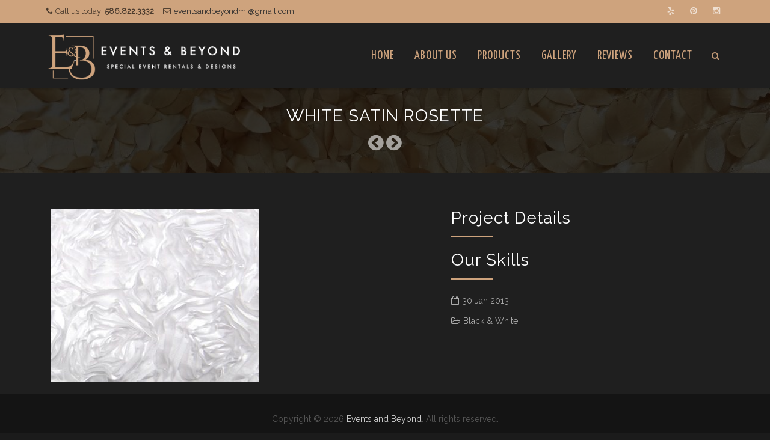

--- FILE ---
content_type: text/html; charset=UTF-8
request_url: https://eventsandbeyondmi.com/portfolio/white-satin-rosette/
body_size: 10941
content:
<!DOCTYPE html>
<!--[if IE 7]>
<html class="ie ie7" lang="en-US">
<![endif]-->
<!--[if IE 8]>
<html class="ie ie8" lang="en-US">
<![endif]-->
<!--[if !(IE 7) | !(IE 8)  ]><!-->
<html lang="en-US">
<!--<![endif]-->
<head>
<meta charset="UTF-8">
<meta name="viewport" content="width=device-width, initial-scale=1">
<title>
White Satin Rosette - Events and Beyond</title>
<link rel="profile" href="https://gmpg.org/xfn/11">
<link rel="pingback" href="https://eventsandbeyondmi.com/xmlrpc.php">

<meta name='robots' content='index, follow, max-image-preview:large, max-snippet:-1, max-video-preview:-1' />
	<style>img:is([sizes="auto" i], [sizes^="auto," i]) { contain-intrinsic-size: 3000px 1500px }</style>
	
	<!-- This site is optimized with the Yoast SEO plugin v26.2 - https://yoast.com/wordpress/plugins/seo/ -->
	<link rel="canonical" href="https://eventsandbeyondmi.com/portfolio/white-satin-rosette/" />
	<meta property="og:locale" content="en_US" />
	<meta property="og:type" content="article" />
	<meta property="og:title" content="White Satin Rosette - Events and Beyond" />
	<meta property="og:url" content="https://eventsandbeyondmi.com/portfolio/white-satin-rosette/" />
	<meta property="og:site_name" content="Events and Beyond" />
	<meta property="article:modified_time" content="2013-02-05T08:36:39+00:00" />
	<meta property="og:image" content="https://eventsandbeyondmi.com/wp-content/uploads/2013/01/White-Satin-Rosette.jpg" />
	<meta property="og:image:width" content="346" />
	<meta property="og:image:height" content="288" />
	<meta property="og:image:type" content="image/jpeg" />
	<script type="application/ld+json" class="yoast-schema-graph">{"@context":"https://schema.org","@graph":[{"@type":"WebPage","@id":"https://eventsandbeyondmi.com/portfolio/white-satin-rosette/","url":"https://eventsandbeyondmi.com/portfolio/white-satin-rosette/","name":"White Satin Rosette - Events and Beyond","isPartOf":{"@id":"https://eventsandbeyondmi.com/#website"},"primaryImageOfPage":{"@id":"https://eventsandbeyondmi.com/portfolio/white-satin-rosette/#primaryimage"},"image":{"@id":"https://eventsandbeyondmi.com/portfolio/white-satin-rosette/#primaryimage"},"thumbnailUrl":"https://eventsandbeyondmi.com/wp-content/uploads/2013/01/White-Satin-Rosette.jpg","datePublished":"2013-01-30T13:07:27+00:00","dateModified":"2013-02-05T08:36:39+00:00","breadcrumb":{"@id":"https://eventsandbeyondmi.com/portfolio/white-satin-rosette/#breadcrumb"},"inLanguage":"en-US","potentialAction":[{"@type":"ReadAction","target":["https://eventsandbeyondmi.com/portfolio/white-satin-rosette/"]}]},{"@type":"ImageObject","inLanguage":"en-US","@id":"https://eventsandbeyondmi.com/portfolio/white-satin-rosette/#primaryimage","url":"https://eventsandbeyondmi.com/wp-content/uploads/2013/01/White-Satin-Rosette.jpg","contentUrl":"https://eventsandbeyondmi.com/wp-content/uploads/2013/01/White-Satin-Rosette.jpg","width":346,"height":288},{"@type":"BreadcrumbList","@id":"https://eventsandbeyondmi.com/portfolio/white-satin-rosette/#breadcrumb","itemListElement":[{"@type":"ListItem","position":1,"name":"Home","item":"https://eventsandbeyondmi.com/"},{"@type":"ListItem","position":2,"name":"White Satin Rosette"}]},{"@type":"WebSite","@id":"https://eventsandbeyondmi.com/#website","url":"https://eventsandbeyondmi.com/","name":"Events and Beyond","description":"Special Event Rentals and Design","potentialAction":[{"@type":"SearchAction","target":{"@type":"EntryPoint","urlTemplate":"https://eventsandbeyondmi.com/?s={search_term_string}"},"query-input":{"@type":"PropertyValueSpecification","valueRequired":true,"valueName":"search_term_string"}}],"inLanguage":"en-US"}]}</script>
	<!-- / Yoast SEO plugin. -->


<link rel='dns-prefetch' href='//fonts.googleapis.com' />
<link rel="alternate" type="application/rss+xml" title="Events and Beyond &raquo; Feed" href="https://eventsandbeyondmi.com/feed/" />
<link rel="alternate" type="application/rss+xml" title="Events and Beyond &raquo; Comments Feed" href="https://eventsandbeyondmi.com/comments/feed/" />
<script type="text/javascript">
/* <![CDATA[ */
window._wpemojiSettings = {"baseUrl":"https:\/\/s.w.org\/images\/core\/emoji\/16.0.1\/72x72\/","ext":".png","svgUrl":"https:\/\/s.w.org\/images\/core\/emoji\/16.0.1\/svg\/","svgExt":".svg","source":{"concatemoji":"https:\/\/eventsandbeyondmi.com\/wp-includes\/js\/wp-emoji-release.min.js?ver=6.8.3"}};
/*! This file is auto-generated */
!function(s,n){var o,i,e;function c(e){try{var t={supportTests:e,timestamp:(new Date).valueOf()};sessionStorage.setItem(o,JSON.stringify(t))}catch(e){}}function p(e,t,n){e.clearRect(0,0,e.canvas.width,e.canvas.height),e.fillText(t,0,0);var t=new Uint32Array(e.getImageData(0,0,e.canvas.width,e.canvas.height).data),a=(e.clearRect(0,0,e.canvas.width,e.canvas.height),e.fillText(n,0,0),new Uint32Array(e.getImageData(0,0,e.canvas.width,e.canvas.height).data));return t.every(function(e,t){return e===a[t]})}function u(e,t){e.clearRect(0,0,e.canvas.width,e.canvas.height),e.fillText(t,0,0);for(var n=e.getImageData(16,16,1,1),a=0;a<n.data.length;a++)if(0!==n.data[a])return!1;return!0}function f(e,t,n,a){switch(t){case"flag":return n(e,"\ud83c\udff3\ufe0f\u200d\u26a7\ufe0f","\ud83c\udff3\ufe0f\u200b\u26a7\ufe0f")?!1:!n(e,"\ud83c\udde8\ud83c\uddf6","\ud83c\udde8\u200b\ud83c\uddf6")&&!n(e,"\ud83c\udff4\udb40\udc67\udb40\udc62\udb40\udc65\udb40\udc6e\udb40\udc67\udb40\udc7f","\ud83c\udff4\u200b\udb40\udc67\u200b\udb40\udc62\u200b\udb40\udc65\u200b\udb40\udc6e\u200b\udb40\udc67\u200b\udb40\udc7f");case"emoji":return!a(e,"\ud83e\udedf")}return!1}function g(e,t,n,a){var r="undefined"!=typeof WorkerGlobalScope&&self instanceof WorkerGlobalScope?new OffscreenCanvas(300,150):s.createElement("canvas"),o=r.getContext("2d",{willReadFrequently:!0}),i=(o.textBaseline="top",o.font="600 32px Arial",{});return e.forEach(function(e){i[e]=t(o,e,n,a)}),i}function t(e){var t=s.createElement("script");t.src=e,t.defer=!0,s.head.appendChild(t)}"undefined"!=typeof Promise&&(o="wpEmojiSettingsSupports",i=["flag","emoji"],n.supports={everything:!0,everythingExceptFlag:!0},e=new Promise(function(e){s.addEventListener("DOMContentLoaded",e,{once:!0})}),new Promise(function(t){var n=function(){try{var e=JSON.parse(sessionStorage.getItem(o));if("object"==typeof e&&"number"==typeof e.timestamp&&(new Date).valueOf()<e.timestamp+604800&&"object"==typeof e.supportTests)return e.supportTests}catch(e){}return null}();if(!n){if("undefined"!=typeof Worker&&"undefined"!=typeof OffscreenCanvas&&"undefined"!=typeof URL&&URL.createObjectURL&&"undefined"!=typeof Blob)try{var e="postMessage("+g.toString()+"("+[JSON.stringify(i),f.toString(),p.toString(),u.toString()].join(",")+"));",a=new Blob([e],{type:"text/javascript"}),r=new Worker(URL.createObjectURL(a),{name:"wpTestEmojiSupports"});return void(r.onmessage=function(e){c(n=e.data),r.terminate(),t(n)})}catch(e){}c(n=g(i,f,p,u))}t(n)}).then(function(e){for(var t in e)n.supports[t]=e[t],n.supports.everything=n.supports.everything&&n.supports[t],"flag"!==t&&(n.supports.everythingExceptFlag=n.supports.everythingExceptFlag&&n.supports[t]);n.supports.everythingExceptFlag=n.supports.everythingExceptFlag&&!n.supports.flag,n.DOMReady=!1,n.readyCallback=function(){n.DOMReady=!0}}).then(function(){return e}).then(function(){var e;n.supports.everything||(n.readyCallback(),(e=n.source||{}).concatemoji?t(e.concatemoji):e.wpemoji&&e.twemoji&&(t(e.twemoji),t(e.wpemoji)))}))}((window,document),window._wpemojiSettings);
/* ]]> */
</script>
<style id='wp-emoji-styles-inline-css' type='text/css'>

	img.wp-smiley, img.emoji {
		display: inline !important;
		border: none !important;
		box-shadow: none !important;
		height: 1em !important;
		width: 1em !important;
		margin: 0 0.07em !important;
		vertical-align: -0.1em !important;
		background: none !important;
		padding: 0 !important;
	}
</style>
<link rel='stylesheet' id='wp-block-library-css' href='https://eventsandbeyondmi.com/wp-includes/css/dist/block-library/style.min.css?ver=6.8.3' type='text/css' media='all' />
<style id='classic-theme-styles-inline-css' type='text/css'>
/*! This file is auto-generated */
.wp-block-button__link{color:#fff;background-color:#32373c;border-radius:9999px;box-shadow:none;text-decoration:none;padding:calc(.667em + 2px) calc(1.333em + 2px);font-size:1.125em}.wp-block-file__button{background:#32373c;color:#fff;text-decoration:none}
</style>
<style id='global-styles-inline-css' type='text/css'>
:root{--wp--preset--aspect-ratio--square: 1;--wp--preset--aspect-ratio--4-3: 4/3;--wp--preset--aspect-ratio--3-4: 3/4;--wp--preset--aspect-ratio--3-2: 3/2;--wp--preset--aspect-ratio--2-3: 2/3;--wp--preset--aspect-ratio--16-9: 16/9;--wp--preset--aspect-ratio--9-16: 9/16;--wp--preset--color--black: #000000;--wp--preset--color--cyan-bluish-gray: #abb8c3;--wp--preset--color--white: #ffffff;--wp--preset--color--pale-pink: #f78da7;--wp--preset--color--vivid-red: #cf2e2e;--wp--preset--color--luminous-vivid-orange: #ff6900;--wp--preset--color--luminous-vivid-amber: #fcb900;--wp--preset--color--light-green-cyan: #7bdcb5;--wp--preset--color--vivid-green-cyan: #00d084;--wp--preset--color--pale-cyan-blue: #8ed1fc;--wp--preset--color--vivid-cyan-blue: #0693e3;--wp--preset--color--vivid-purple: #9b51e0;--wp--preset--gradient--vivid-cyan-blue-to-vivid-purple: linear-gradient(135deg,rgba(6,147,227,1) 0%,rgb(155,81,224) 100%);--wp--preset--gradient--light-green-cyan-to-vivid-green-cyan: linear-gradient(135deg,rgb(122,220,180) 0%,rgb(0,208,130) 100%);--wp--preset--gradient--luminous-vivid-amber-to-luminous-vivid-orange: linear-gradient(135deg,rgba(252,185,0,1) 0%,rgba(255,105,0,1) 100%);--wp--preset--gradient--luminous-vivid-orange-to-vivid-red: linear-gradient(135deg,rgba(255,105,0,1) 0%,rgb(207,46,46) 100%);--wp--preset--gradient--very-light-gray-to-cyan-bluish-gray: linear-gradient(135deg,rgb(238,238,238) 0%,rgb(169,184,195) 100%);--wp--preset--gradient--cool-to-warm-spectrum: linear-gradient(135deg,rgb(74,234,220) 0%,rgb(151,120,209) 20%,rgb(207,42,186) 40%,rgb(238,44,130) 60%,rgb(251,105,98) 80%,rgb(254,248,76) 100%);--wp--preset--gradient--blush-light-purple: linear-gradient(135deg,rgb(255,206,236) 0%,rgb(152,150,240) 100%);--wp--preset--gradient--blush-bordeaux: linear-gradient(135deg,rgb(254,205,165) 0%,rgb(254,45,45) 50%,rgb(107,0,62) 100%);--wp--preset--gradient--luminous-dusk: linear-gradient(135deg,rgb(255,203,112) 0%,rgb(199,81,192) 50%,rgb(65,88,208) 100%);--wp--preset--gradient--pale-ocean: linear-gradient(135deg,rgb(255,245,203) 0%,rgb(182,227,212) 50%,rgb(51,167,181) 100%);--wp--preset--gradient--electric-grass: linear-gradient(135deg,rgb(202,248,128) 0%,rgb(113,206,126) 100%);--wp--preset--gradient--midnight: linear-gradient(135deg,rgb(2,3,129) 0%,rgb(40,116,252) 100%);--wp--preset--font-size--small: 13px;--wp--preset--font-size--medium: 20px;--wp--preset--font-size--large: 36px;--wp--preset--font-size--x-large: 42px;--wp--preset--spacing--20: 0.44rem;--wp--preset--spacing--30: 0.67rem;--wp--preset--spacing--40: 1rem;--wp--preset--spacing--50: 1.5rem;--wp--preset--spacing--60: 2.25rem;--wp--preset--spacing--70: 3.38rem;--wp--preset--spacing--80: 5.06rem;--wp--preset--shadow--natural: 6px 6px 9px rgba(0, 0, 0, 0.2);--wp--preset--shadow--deep: 12px 12px 50px rgba(0, 0, 0, 0.4);--wp--preset--shadow--sharp: 6px 6px 0px rgba(0, 0, 0, 0.2);--wp--preset--shadow--outlined: 6px 6px 0px -3px rgba(255, 255, 255, 1), 6px 6px rgba(0, 0, 0, 1);--wp--preset--shadow--crisp: 6px 6px 0px rgba(0, 0, 0, 1);}:where(.is-layout-flex){gap: 0.5em;}:where(.is-layout-grid){gap: 0.5em;}body .is-layout-flex{display: flex;}.is-layout-flex{flex-wrap: wrap;align-items: center;}.is-layout-flex > :is(*, div){margin: 0;}body .is-layout-grid{display: grid;}.is-layout-grid > :is(*, div){margin: 0;}:where(.wp-block-columns.is-layout-flex){gap: 2em;}:where(.wp-block-columns.is-layout-grid){gap: 2em;}:where(.wp-block-post-template.is-layout-flex){gap: 1.25em;}:where(.wp-block-post-template.is-layout-grid){gap: 1.25em;}.has-black-color{color: var(--wp--preset--color--black) !important;}.has-cyan-bluish-gray-color{color: var(--wp--preset--color--cyan-bluish-gray) !important;}.has-white-color{color: var(--wp--preset--color--white) !important;}.has-pale-pink-color{color: var(--wp--preset--color--pale-pink) !important;}.has-vivid-red-color{color: var(--wp--preset--color--vivid-red) !important;}.has-luminous-vivid-orange-color{color: var(--wp--preset--color--luminous-vivid-orange) !important;}.has-luminous-vivid-amber-color{color: var(--wp--preset--color--luminous-vivid-amber) !important;}.has-light-green-cyan-color{color: var(--wp--preset--color--light-green-cyan) !important;}.has-vivid-green-cyan-color{color: var(--wp--preset--color--vivid-green-cyan) !important;}.has-pale-cyan-blue-color{color: var(--wp--preset--color--pale-cyan-blue) !important;}.has-vivid-cyan-blue-color{color: var(--wp--preset--color--vivid-cyan-blue) !important;}.has-vivid-purple-color{color: var(--wp--preset--color--vivid-purple) !important;}.has-black-background-color{background-color: var(--wp--preset--color--black) !important;}.has-cyan-bluish-gray-background-color{background-color: var(--wp--preset--color--cyan-bluish-gray) !important;}.has-white-background-color{background-color: var(--wp--preset--color--white) !important;}.has-pale-pink-background-color{background-color: var(--wp--preset--color--pale-pink) !important;}.has-vivid-red-background-color{background-color: var(--wp--preset--color--vivid-red) !important;}.has-luminous-vivid-orange-background-color{background-color: var(--wp--preset--color--luminous-vivid-orange) !important;}.has-luminous-vivid-amber-background-color{background-color: var(--wp--preset--color--luminous-vivid-amber) !important;}.has-light-green-cyan-background-color{background-color: var(--wp--preset--color--light-green-cyan) !important;}.has-vivid-green-cyan-background-color{background-color: var(--wp--preset--color--vivid-green-cyan) !important;}.has-pale-cyan-blue-background-color{background-color: var(--wp--preset--color--pale-cyan-blue) !important;}.has-vivid-cyan-blue-background-color{background-color: var(--wp--preset--color--vivid-cyan-blue) !important;}.has-vivid-purple-background-color{background-color: var(--wp--preset--color--vivid-purple) !important;}.has-black-border-color{border-color: var(--wp--preset--color--black) !important;}.has-cyan-bluish-gray-border-color{border-color: var(--wp--preset--color--cyan-bluish-gray) !important;}.has-white-border-color{border-color: var(--wp--preset--color--white) !important;}.has-pale-pink-border-color{border-color: var(--wp--preset--color--pale-pink) !important;}.has-vivid-red-border-color{border-color: var(--wp--preset--color--vivid-red) !important;}.has-luminous-vivid-orange-border-color{border-color: var(--wp--preset--color--luminous-vivid-orange) !important;}.has-luminous-vivid-amber-border-color{border-color: var(--wp--preset--color--luminous-vivid-amber) !important;}.has-light-green-cyan-border-color{border-color: var(--wp--preset--color--light-green-cyan) !important;}.has-vivid-green-cyan-border-color{border-color: var(--wp--preset--color--vivid-green-cyan) !important;}.has-pale-cyan-blue-border-color{border-color: var(--wp--preset--color--pale-cyan-blue) !important;}.has-vivid-cyan-blue-border-color{border-color: var(--wp--preset--color--vivid-cyan-blue) !important;}.has-vivid-purple-border-color{border-color: var(--wp--preset--color--vivid-purple) !important;}.has-vivid-cyan-blue-to-vivid-purple-gradient-background{background: var(--wp--preset--gradient--vivid-cyan-blue-to-vivid-purple) !important;}.has-light-green-cyan-to-vivid-green-cyan-gradient-background{background: var(--wp--preset--gradient--light-green-cyan-to-vivid-green-cyan) !important;}.has-luminous-vivid-amber-to-luminous-vivid-orange-gradient-background{background: var(--wp--preset--gradient--luminous-vivid-amber-to-luminous-vivid-orange) !important;}.has-luminous-vivid-orange-to-vivid-red-gradient-background{background: var(--wp--preset--gradient--luminous-vivid-orange-to-vivid-red) !important;}.has-very-light-gray-to-cyan-bluish-gray-gradient-background{background: var(--wp--preset--gradient--very-light-gray-to-cyan-bluish-gray) !important;}.has-cool-to-warm-spectrum-gradient-background{background: var(--wp--preset--gradient--cool-to-warm-spectrum) !important;}.has-blush-light-purple-gradient-background{background: var(--wp--preset--gradient--blush-light-purple) !important;}.has-blush-bordeaux-gradient-background{background: var(--wp--preset--gradient--blush-bordeaux) !important;}.has-luminous-dusk-gradient-background{background: var(--wp--preset--gradient--luminous-dusk) !important;}.has-pale-ocean-gradient-background{background: var(--wp--preset--gradient--pale-ocean) !important;}.has-electric-grass-gradient-background{background: var(--wp--preset--gradient--electric-grass) !important;}.has-midnight-gradient-background{background: var(--wp--preset--gradient--midnight) !important;}.has-small-font-size{font-size: var(--wp--preset--font-size--small) !important;}.has-medium-font-size{font-size: var(--wp--preset--font-size--medium) !important;}.has-large-font-size{font-size: var(--wp--preset--font-size--large) !important;}.has-x-large-font-size{font-size: var(--wp--preset--font-size--x-large) !important;}
:where(.wp-block-post-template.is-layout-flex){gap: 1.25em;}:where(.wp-block-post-template.is-layout-grid){gap: 1.25em;}
:where(.wp-block-columns.is-layout-flex){gap: 2em;}:where(.wp-block-columns.is-layout-grid){gap: 2em;}
:root :where(.wp-block-pullquote){font-size: 1.5em;line-height: 1.6;}
</style>
<link rel='stylesheet' id='dashicons-css' href='https://eventsandbeyondmi.com/wp-includes/css/dashicons.min.css?ver=6.8.3' type='text/css' media='all' />
<link rel='stylesheet' id='hover-css' href='https://eventsandbeyondmi.com/wp-content/themes/howes/css/hover.min.css?ver=6.8.3' type='text/css' media='all' />
<link rel='stylesheet' id='flexslider-css' href='https://eventsandbeyondmi.com/wp-content/themes/howes/css/flexslider.min.css?ver=6.8.3' type='text/css' media='all' />
<link rel='stylesheet' id='fontawesome-css' href='https://eventsandbeyondmi.com/wp-content/themes/howes/css/fonticon-library/font-awesome/css/thememount-font-awesome.min.css?ver=6.8.3' type='text/css' media='all' />
<link rel='stylesheet' id='nivo-slider-css-css' href='https://eventsandbeyondmi.com/wp-content/plugins/js_composer/assets/lib/vendor/node_modules/nivo-slider/nivo-slider.min.css?ver=8.2' type='text/css' media='all' />
<link rel='stylesheet' id='nivo-slider-theme-css' href='https://eventsandbeyondmi.com/wp-content/plugins/js_composer/assets/lib/vendor/node_modules/nivo-slider/themes/default/default.min.css?ver=8.2' type='text/css' media='all' />
<link rel='stylesheet' id='owl-carousel-css' href='https://eventsandbeyondmi.com/wp-content/themes/howes/css/owl.carousel.min.css?ver=6.8.3' type='text/css' media='all' />
<link rel='stylesheet' id='prettyphoto-css' href='https://eventsandbeyondmi.com/wp-content/plugins/js_composer/assets/lib/vendor/prettyphoto/css/prettyPhoto.min.css?ver=8.2' type='text/css' media='all' />
<link rel='stylesheet' id='bootstrap-css' href='https://eventsandbeyondmi.com/wp-content/themes/howes/css/bootstrap.min.css?ver=6.8.3' type='text/css' media='all' />
<link rel='stylesheet' id='multi-columns-row-css' href='https://eventsandbeyondmi.com/wp-content/themes/howes/css/multi-columns-row.min.css?ver=6.8.3' type='text/css' media='all' />
<link rel='stylesheet' id='bootstrap-theme-css' href='https://eventsandbeyondmi.com/wp-content/themes/howes/css/bootstrap-theme.min.css?ver=6.8.3' type='text/css' media='all' />
<link rel='stylesheet' id='vc_tta_style-css' href='https://eventsandbeyondmi.com/wp-content/plugins/js_composer/assets/css/js_composer_tta.min.css?ver=6.8.3' type='text/css' media='all' />
<link rel='stylesheet' id='js_composer_front-css' href='https://eventsandbeyondmi.com/wp-content/plugins/js_composer/assets/css/js_composer.min.css?ver=8.2' type='text/css' media='all' />
<link rel='stylesheet' id='howes-main-style-css' href='https://eventsandbeyondmi.com/wp-content/themes/howes-child/style.css?ver=6.8.3' type='text/css' media='all' />
<link rel='stylesheet' id='howes-dynamic-style-css' href='https://eventsandbeyondmi.com/wp-content/themes/howes/css/dynamic-style.min.css?ver=6.8.3' type='text/css' media='all' />
<!--[if lt IE 10]>
<link rel='stylesheet' id='howes-ie-css' href='https://eventsandbeyondmi.com/wp-content/themes/howes/css/ie.min.css?ver=6.8.3' type='text/css' media='all' />
<![endif]-->
<link rel='stylesheet' id='howes-responsive-style-css' href='https://eventsandbeyondmi.com/wp-content/themes/howes/css/responsive.min.css?ver=6.8.3' type='text/css' media='all' />
<link rel='stylesheet' id='bsf-Defaults-css' href='https://eventsandbeyondmi.com/wp-content/uploads/smile_fonts/Defaults/Defaults.css?ver=3.21.1' type='text/css' media='all' />
<link rel='stylesheet' id='redux-google-fonts-howes-css' href='https://fonts.googleapis.com/css?family=Raleway%3A400%7COpen+Sans%7CYanone+Kaffeesatz%3A400%7CRoboto+Slab%3A400&#038;ver=1761232758' type='text/css' media='all' />
<script type="text/javascript" src="https://eventsandbeyondmi.com/wp-includes/js/jquery/jquery.min.js?ver=3.7.1" id="jquery-core-js"></script>
<script type="text/javascript" src="https://eventsandbeyondmi.com/wp-includes/js/jquery/jquery-migrate.min.js?ver=3.4.1" id="jquery-migrate-js"></script>
<script type="text/javascript" src="//eventsandbeyondmi.com/wp-content/plugins/revslider/sr6/assets/js/rbtools.min.js?ver=6.7.29" async id="tp-tools-js"></script>
<script type="text/javascript" src="//eventsandbeyondmi.com/wp-content/plugins/revslider/sr6/assets/js/rs6.min.js?ver=6.7.29" async id="revmin-js"></script>
<script type="text/javascript" src="https://eventsandbeyondmi.com/wp-content/plugins/js_composer/assets/lib/vendor/node_modules/isotope-layout/dist/isotope.pkgd.min.js?ver=8.2" id="isotope-js"></script>
<script type="text/javascript" src="https://eventsandbeyondmi.com/wp-content/themes/howes/js/functions.min.js?ver=2013-07-18" id="howes-script-js"></script>
<script type="text/javascript" src="https://eventsandbeyondmi.com/wp-content/themes/howes/js/jquery.flexslider.min.js?ver=6.8.3" id="flexslider-js"></script>
<script type="text/javascript" src="https://eventsandbeyondmi.com/wp-content/themes/howes/js/bootstrap-tooltip.min.js?ver=6.8.3" id="bootstrap-tooltip-js"></script>
<script type="text/javascript" src="https://eventsandbeyondmi.com/wp-content/themes/howes/js/jquery.sticky.min.js?ver=6.8.3" id="sticky-js"></script>
<script type="text/javascript" src="https://eventsandbeyondmi.com/wp-content/themes/howes/js/owl.carousel.min.js?ver=6.8.3" id="owl-carousel-js"></script>
<script type="text/javascript" src="https://eventsandbeyondmi.com/wp-content/themes/howes/js/jquery-observe.min.js?ver=6.8.3" id="jquery-observe-js"></script>
<script></script><link rel="https://api.w.org/" href="https://eventsandbeyondmi.com/wp-json/" /><link rel="EditURI" type="application/rsd+xml" title="RSD" href="https://eventsandbeyondmi.com/xmlrpc.php?rsd" />
<meta name="generator" content="WordPress 6.8.3" />
<link rel='shortlink' href='https://eventsandbeyondmi.com/?p=403' />
<link rel="alternate" title="oEmbed (JSON)" type="application/json+oembed" href="https://eventsandbeyondmi.com/wp-json/oembed/1.0/embed?url=https%3A%2F%2Feventsandbeyondmi.com%2Fportfolio%2Fwhite-satin-rosette%2F" />
<link rel="alternate" title="oEmbed (XML)" type="text/xml+oembed" href="https://eventsandbeyondmi.com/wp-json/oembed/1.0/embed?url=https%3A%2F%2Feventsandbeyondmi.com%2Fportfolio%2Fwhite-satin-rosette%2F&#038;format=xml" />
<link rel="apple-touch-icon" sizes="57x57" href="https://eventsandbeyondmi.com/wp-content/uploads/2022/02/favicon.png">
<link rel="icon" type="image/png" sizes="16x16" href="https://eventsandbeyondmi.com/wp-content/uploads/2022/08/favicon-e1661035077417.png">
<link rel="icon" type="image/png" sizes="32x32" href="https://eventsandbeyondmi.com/wp-content/uploads/2022/08/favicon-e1661035077417.png">
<link rel="icon" type="image/png" sizes="192x192" href="https://eventsandbeyondmi.com/wp-content/uploads/2022/08/favicon-e1661035077417.png">
<meta name="apple-mobile-web-app-title" content="Events and Beyond">
<meta name="application-name" content="Events and Beyond">
<meta name="msapplication-TileColor" content="#ffffff">
	
	<script type="text/javascript">
		var tm_breakpoint = 1200;
	</script>
	
	<style type="text/css">
.tm-header-overlay .thememount-titlebar-wrapper .thememount-titlebar-inner-wrapper{	
	padding-top: 148px;
}
.thememount-header-style-3.tm-header-overlay .thememount-titlebar-wrapper .thememount-titlebar-inner-wrapper{
	padding-top: 203px;
}
</style>
		
		<script type="text/javascript">	var ajaxurl = 'https://eventsandbeyondmi.com/wp-admin/admin-ajax.php';	</script><meta name="generator" content="Powered by WPBakery Page Builder - drag and drop page builder for WordPress."/>
<meta name="generator" content="Powered by Slider Revolution 6.7.29 - responsive, Mobile-Friendly Slider Plugin for WordPress with comfortable drag and drop interface." />
<script>function setREVStartSize(e){
			//window.requestAnimationFrame(function() {
				window.RSIW = window.RSIW===undefined ? window.innerWidth : window.RSIW;
				window.RSIH = window.RSIH===undefined ? window.innerHeight : window.RSIH;
				try {
					var pw = document.getElementById(e.c).parentNode.offsetWidth,
						newh;
					pw = pw===0 || isNaN(pw) || (e.l=="fullwidth" || e.layout=="fullwidth") ? window.RSIW : pw;
					e.tabw = e.tabw===undefined ? 0 : parseInt(e.tabw);
					e.thumbw = e.thumbw===undefined ? 0 : parseInt(e.thumbw);
					e.tabh = e.tabh===undefined ? 0 : parseInt(e.tabh);
					e.thumbh = e.thumbh===undefined ? 0 : parseInt(e.thumbh);
					e.tabhide = e.tabhide===undefined ? 0 : parseInt(e.tabhide);
					e.thumbhide = e.thumbhide===undefined ? 0 : parseInt(e.thumbhide);
					e.mh = e.mh===undefined || e.mh=="" || e.mh==="auto" ? 0 : parseInt(e.mh,0);
					if(e.layout==="fullscreen" || e.l==="fullscreen")
						newh = Math.max(e.mh,window.RSIH);
					else{
						e.gw = Array.isArray(e.gw) ? e.gw : [e.gw];
						for (var i in e.rl) if (e.gw[i]===undefined || e.gw[i]===0) e.gw[i] = e.gw[i-1];
						e.gh = e.el===undefined || e.el==="" || (Array.isArray(e.el) && e.el.length==0)? e.gh : e.el;
						e.gh = Array.isArray(e.gh) ? e.gh : [e.gh];
						for (var i in e.rl) if (e.gh[i]===undefined || e.gh[i]===0) e.gh[i] = e.gh[i-1];
											
						var nl = new Array(e.rl.length),
							ix = 0,
							sl;
						e.tabw = e.tabhide>=pw ? 0 : e.tabw;
						e.thumbw = e.thumbhide>=pw ? 0 : e.thumbw;
						e.tabh = e.tabhide>=pw ? 0 : e.tabh;
						e.thumbh = e.thumbhide>=pw ? 0 : e.thumbh;
						for (var i in e.rl) nl[i] = e.rl[i]<window.RSIW ? 0 : e.rl[i];
						sl = nl[0];
						for (var i in nl) if (sl>nl[i] && nl[i]>0) { sl = nl[i]; ix=i;}
						var m = pw>(e.gw[ix]+e.tabw+e.thumbw) ? 1 : (pw-(e.tabw+e.thumbw)) / (e.gw[ix]);
						newh =  (e.gh[ix] * m) + (e.tabh + e.thumbh);
					}
					var el = document.getElementById(e.c);
					if (el!==null && el) el.style.height = newh+"px";
					el = document.getElementById(e.c+"_wrapper");
					if (el!==null && el) {
						el.style.height = newh+"px";
						el.style.display = "block";
					}
				} catch(e){
					console.log("Failure at Presize of Slider:" + e)
				}
			//});
		  };</script>
<style type="text/css" title="dynamic-css" class="options-output">body{background-color:#1b1b1b;background-repeat:no-repeat;background-position:left top;background-image:url('https://eventsandbeyondmi.com/wp-content/uploads/2016/04/body_texture.png');}body #main{background-color:#1f1f1f;background-position:left top;}body{font-family:Raleway,'Trebuchet MS', Helvetica, sans-serif;line-height:20px;font-weight:400;font-style:normal;color:#ababab;font-size:14px;}h1{font-family:Raleway,'Trebuchet MS', Helvetica, sans-serif;line-height:34px;font-weight:400;font-style:normal;color:#ffffff;font-size:32px;}h2{font-family:Raleway,'Trebuchet MS', Helvetica, sans-serif;line-height:30px;font-weight:400;font-style:normal;color:#ffffff;font-size:28px;}h3{font-family:Raleway,'Trebuchet MS', Helvetica, sans-serif;line-height:26px;font-weight:400;font-style:normal;color:#ffffff;font-size:24px;}h4{font-family:Raleway,'Trebuchet MS', Helvetica, sans-serif;line-height:20px;font-weight:400;font-style:normal;color:#ffffff;font-size:18px;}h5{font-family:Raleway,'Trebuchet MS', Helvetica, sans-serif;line-height:18px;font-weight:400;font-style:normal;color:#ffffff;font-size:16px;}h6{font-family:Raleway,'Trebuchet MS', Helvetica, sans-serif;line-height:16px;font-weight:400;font-style:normal;color:#ffffff;font-size:14px;}.thememount-heading-wrapper h1, .thememount-heading-wrapper h2, .thememount-heading-wrapper h3, .thememount-heading-wrapper h4, .thememount-heading-wrapper h5, .thememount-heading-wrapper h6{font-family:Raleway,'Trebuchet MS', Helvetica, sans-serif;line-height:30px;letter-spacing:1px;font-weight:400;font-style:normal;color:#cea37d;}.thememount-heading-wrapper.thememount-heading-wrapper-align-right p.thememount-subheading, .thememount-heading-wrapper.thememount-heading-wrapper-align-left p.thememount-subheading, .thememount-heading-wrapper.thememount-heading-wrapper-align-center p.thememount-subheading, .thememount-heading-wrapper-align-top p.thememount-subheading{font-family:Raleway,'Trebuchet MS', Helvetica, sans-serif;line-height:25px;letter-spacing:0.5px;font-weight:400;font-style:normal;color:#ffffff;}body .widget .widget-title, body .widget .widgettitle, #navbar #site-navigation .mega-menu-wrap .mega-menu.mega-menu-horizontal .mega-sub-menu > li.mega-menu-item > h4.mega-block-title{font-family:Raleway,'Trebuchet MS', Helvetica, sans-serif;line-height:20px;font-weight:400;font-style:normal;color:#ffffff;font-size:18px;}.woocommerce button.button, .woocommerce-page button.button, input, .vc_btn, .woocommerce-page a.button, .button, .wpb_button, button, .woocommerce input.button, .woocommerce-page input.button, .tp-button.big, .woocommerce #content input.button, .woocommerce #respond input#submit, .woocommerce a.button, .woocommerce button.button, .woocommerce input.button, .woocommerce-page #content input.button, .woocommerce-page #respond input#submit, .woocommerce-page a.button, .woocommerce-page button.button, .woocommerce-page input.button{font-family:"Open Sans",'Trebuchet MS', Helvetica, sans-serif;font-weight:normal;font-style:normal;}.wpb_tabs_nav a.ui-tabs-anchor, .vc_tta.vc_general .vc_tta-tab a, body .wpb_accordion .wpb_accordion_wrapper .wpb_accordion_header a, .vc_tta.vc_general .vc_tta-panel-title>a, .vc_progress_bar .vc_label{font-family:Raleway,'Trebuchet MS', Helvetica, sans-serif;line-height:15px;font-weight:400;font-style:normal;font-size:13px;}div.thememount-fbar-box-w{background-repeat:no-repeat;background-size:cover;background-position:center center;background-image:url('https://linensandbeyond.net//wp-content/themes/howes/images/fbar-bg.jpg');}ul.nav-menu li a, div.nav-menu > ul li a, #navbar #site-navigation .mega-menu-wrap .mega-menu.mega-menu-horizontal > li.mega-menu-item > a{font-family:"Yanone Kaffeesatz",'Trebuchet MS', Helvetica, sans-serif;line-height:12px;font-weight:400;font-style:normal;color:#cea37d;font-size:20px;}ul.nav-menu li ul li a, div.nav-menu > ul li ul li a, #navbar #site-navigation .mega-menu-wrap .mega-menu.mega-menu-horizontal .mega-sub-menu a, #navbar #site-navigation .mega-menu-wrap .mega-menu.mega-menu-horizontal .mega-sub-menu a.mega-menu-link, #navbar #site-navigation .mega-menu-wrap .mega-menu.mega-menu-horizontal .mega-sub-menu > li.mega-menu-item-type-widget{font-family:"Yanone Kaffeesatz",'Trebuchet MS', Helvetica, sans-serif;line-height:18px;font-weight:400;font-style:normal;color:#cea37d;font-size:18px;}ul.nav-menu li ul, div.nav-menu > ul .children, #navbar #site-navigation .mega-menu-wrap .mega-menu.mega-menu-horizontal .mega-sub-menu, #navbar #site-navigation .mega-menu-wrap .mega-menu.mega-menu-horizontal .mega-sub-menu a:hover, #navbar #site-navigation .mega-menu-wrap .mega-menu.mega-menu-horizontal .mega-sub-menu li:hover > a, #navbar #site-navigation .mega-menu-wrap .mega-menu.mega-menu-horizontal .mega-sub-menu a, #navbar #site-navigation .mega-menu-wrap .mega-menu.mega-menu-horizontal .mega-sub-menu a.mega-menu-link{background-color:#1f1f1f;}#navbar #site-navigation .mega-menu-wrap .mega-menu.mega-menu-horizontal .mega-sub-menu > li.mega-menu-item > h4.mega-block-title{font-family:"Roboto Slab",'Trebuchet MS', Helvetica, sans-serif;line-height:20px;font-weight:400;font-style:normal;color:#ffffff;font-size:18px;}#page footer.site-footer > div.footer{background-color:#181818;}</style><noscript><style> .wpb_animate_when_almost_visible { opacity: 1; }</style></noscript><style type="text/css">/** Mega Menu CSS: fs **/</style>

<!--[if lt IE 9]>
	<script src="https://eventsandbeyondmi.com/wp-content/themes/howes/js/html5.js"></script>
<![endif]-->

</head>

<body data-rsssl=1 class="wp-singular portfolio-template-default single single-portfolio postid-403 wp-theme-howes wp-child-theme-howes-child tm-dark-layout thememount-responsive-on thememount-portfolio-view-default thememount-wide thememount-header-style-1 thememount-sidebar-right thememount-maxmegamenu-active howes-v23-3 single-author wpb-js-composer js-comp-ver-8.2 vc_responsive">



<div class="main-holder animsition">
<div id="page" class="hfeed site">
<header id="masthead" class="site-header  header-text-color-white" role="banner">
  <div class="headerblock tm-mmenu-active-color-custom tm-dmenu-active-color-custom tm-dmenu-sep-grey">
        <div>
			<style>header .thememount-topbar{
								background-color: #cea37d;
							}</style>
				<div class="thememount-topbar thememount-topbar-textcolor-dark ">
					<div class="container">
						<div class="table-row">
							<div class="thememount-tb-content thememount-flexible-width-left"><ul class="top-contact"><li><i class="tmicon-fa-phone"></i>Call us today! <strong>586.822.3332</strong></li><li><i class="tmicon-fa-envelope-o"></i><a href="mailto:eventsandbeyondmi@gmail.com">eventsandbeyondmi@gmail.com</a></li></ul></div><div class="thememount-tb-social thememount-flexible-width-right"><ul class="social-icons"><li class="yelp"><a target="_blank" href="http://www.yelp.com/biz/chair-covers-and-linens-madison-heights" title="Yelp" data-toggle="tooltip"><i class="tmicon-fa-yelp"></i></a></li><li class="pinterest"><a target="_blank" href="https://www.pinterest.com/linensandbeyond/" title="Pinterest" data-toggle="tooltip"><i class="tmicon-fa-pinterest"></i></a></li><li class="instagram"><a target="_blank" href="https://www.instagram.com/eventsandbeyondmi/?hl=en" title="Instagram" data-toggle="tooltip"><i class="tmicon-fa-instagram"></i></a></li></ul></div>
						</div>
					</div>
				</div>
			</div>    <div id="stickable-header" class="header-inner masthead-header-stickyOnScroll">
      <div class="container">
        <div class="headercontent clearfix">
          <div class="headerlogo thememount-logotype-image tm-stickylogo-yes">
            <span class="site-title"> <a class="home-link" href="https://eventsandbeyondmi.com/" title="Events and Beyond" rel="home">
                            <img class="thememount-logo-img standardlogo" src="https://eventsandbeyondmi.com/wp-content/uploads/2022/08/LOGO_linens_and_beyond-events-copy-copy.png" alt="Events and Beyond" width="800" height="267">
			  
			  				<img class="thememount-logo-img stickylogo" src="https://eventsandbeyondmi.com/wp-content/uploads/2022/08/LOGO_linens_and_beyond-events-copy-copy.png" alt="Events and Beyond" width="800" height="267">
			  			  
                            </a> </span>
            <h2 class="site-description">
              Special Event Rentals and Design            </h2>
          </div>
		  
		  		  
          <div id="navbar" class="k_searchbutton">
            <nav id="site-navigation" class="navigation main-navigation" role="navigation" data-sticky-height="90">
            <div class="header-controls">
				
				                <div class="search_box"> <a href="#"><i class="tmicon-fa-search"></i></a>
                  <div class="k_flying_searchform_wrapper">
                    <form method="get" id="flying_searchform" action="https://eventsandbeyondmi.com" >
                      <div class="w-search-form-h">
                        <div class="w-search-form-row">
                          <div class="w-search-label">
                            <label for="searchval">Just type and press 'enter'</label>
                          </div>
                          <div class="w-search-input">
                            <input type="text" class="field searchform-s" name="s" id="searchval" placeholder="WRITE SEARCH WORD..." value="">
                          </div>
                          <a class="w-search-close" href="javascript:void(0)" title="Close search"><i class="tmicon-fa-times"></i></a> </div>
                      </div>
                    </form>
                  </div>
                </div>
								
				
                              </div>
              <h3 class="menu-toggle">
                <span>Toggle menu</span><i class="tmicon-fa-navicon"></i>              </h3>
              <a class="screen-reader-text skip-link" href="#content" title="Skip to content">
              Skip to content              </a>
              <div class="menu-main-menu-container nav-menu-wrapper"><ul id="menu-main-menu" class="nav-menu"><li id="menu-item-2076" class="menu-item menu-item-type-post_type menu-item-object-page menu-item-home menu-item-2076"><a href="https://eventsandbeyondmi.com/">Home</a></li>
<li id="menu-item-94" class="menu-item menu-item-type-post_type menu-item-object-page menu-item-94"><a href="https://eventsandbeyondmi.com/about-us/">About Us</a></li>
<li id="menu-item-1212" class="menu-item menu-item-type-custom menu-item-object-custom menu-item-has-children menu-item-1212"><a>Products</a>
<ul class="sub-menu">
	<li id="menu-item-2825" class="menu-item menu-item-type-post_type menu-item-object-page menu-item-has-children menu-item-2825"><a href="https://eventsandbeyondmi.com/decor-rentals/">Decor/Drapery Rentals</a>
	<ul class="sub-menu">
		<li id="menu-item-2993" class="menu-item menu-item-type-post_type menu-item-object-page menu-item-2993"><a href="https://eventsandbeyondmi.com/backdrops/">Backdrops</a></li>
		<li id="menu-item-3002" class="menu-item menu-item-type-post_type menu-item-object-page menu-item-3002"><a href="https://eventsandbeyondmi.com/entrances/">Entrances</a></li>
		<li id="menu-item-3001" class="menu-item menu-item-type-post_type menu-item-object-page menu-item-3001"><a href="https://eventsandbeyondmi.com/ceiling-decor-2/">Ceiling Décor</a></li>
		<li id="menu-item-3000" class="menu-item menu-item-type-post_type menu-item-object-page menu-item-3000"><a href="https://eventsandbeyondmi.com/room-drapery/">Room Drapery</a></li>
	</ul>
</li>
	<li id="menu-item-101" class="menu-item menu-item-type-post_type menu-item-object-page menu-item-101"><a href="https://eventsandbeyondmi.com/furniture/">Furniture</a></li>
	<li id="menu-item-2391" class="menu-item menu-item-type-post_type menu-item-object-page menu-item-2391"><a href="https://eventsandbeyondmi.com/dancefloor-2/">Dancefloor</a></li>
	<li id="menu-item-3484" class="menu-item menu-item-type-post_type menu-item-object-page menu-item-3484"><a href="https://eventsandbeyondmi.com/decor-items/">Decor Items</a></li>
</ul>
</li>
<li id="menu-item-2774" class="menu-item menu-item-type-custom menu-item-object-custom menu-item-has-children menu-item-2774"><a href="#">Gallery</a>
<ul class="sub-menu">
	<li id="menu-item-6660" class="menu-item menu-item-type-post_type menu-item-object-page menu-item-6660"><a href="https://eventsandbeyondmi.com/event-gallery/">Event Gallery</a></li>
	<li id="menu-item-6341" class="menu-item menu-item-type-post_type menu-item-object-page menu-item-6341"><a href="https://eventsandbeyondmi.com/tent-decor-gallery-2/">Tent Decor Gallery</a></li>
</ul>
</li>
<li id="menu-item-245" class="menu-item menu-item-type-custom menu-item-object-custom menu-item-245"><a target="_blank" href="http://www.weddingwire.com/reviews/linens-and-beyond-rochester/9b07303aa8a4d55a.html">Reviews</a></li>
<li id="menu-item-92" class="menu-item menu-item-type-post_type menu-item-object-page menu-item-92"><a href="https://eventsandbeyondmi.com/contact/">Contact</a></li>
</ul></div>                            
            </nav>
            <!-- #site-navigation --> 
			
			<script type="text/javascript">
				tm_hide_togle_link();
			</script>
			
          </div>
		  		  <!-- #navbar --> 
        </div>
        <!-- .row --> 
      </div>
    </div>
  </div>
  		

				<div class="thememount-titlebar-wrapper entry-header thememount-without-subtitle thememount-with-breadcrumb thememount-without-proj-navigation thememount-header-without-breadcrumb thememount-header-with-breadcrumb thememount-titlebar-bgimg-img2 thememount-titlebar-textcolor-white tm-titlebar-view-default"  style="background-image:url('https://eventsandbeyondmi.com/wp-content/uploads/2014/02/Champagne-Leaf.jpg');" >
			<div class="thememount-titlebar-inner-wrapper">
				<div class="thememount-titlebar-main">
					<div class="container">
						<div class="entry-title-wrapper ">
							<h1 class="entry-title">White Satin Rosette</h1>
						</div>
													
							<div class="breadcrumb-wrapper"><div class="thememount-pf-navbar-wrapper"><a href="https://eventsandbeyondmi.com/portfolio/white-ribbon-taffeta/" title="White Ribbon Taffeta"><i class="tmicon-fa-chevron-circle-left"></i></a><a href="https://eventsandbeyondmi.com/portfolio/white-spandex-high-top-linens/" title="White Spandex High Top Linens"><i class="tmicon-fa-chevron-circle-right"></i></a></div> <!-- .thememount-pf-navbar-wrapper --></div><!-- .breadcrumb-wrapper -->					
											</div><!-- .container -->
				</div><!-- .thememount-titlebar-main -->
			</div><!-- .thememount-titlebar-inner-wrapper -->
		</div><!-- .thememount-titlebar-wrapper -->

		
		  </header>
<!-- #masthead -->

<div id="main" class="site-main">
	<div class="container">
		<div id="primary" class="site-content col">
			<div id="content" role="main">
												
				<div class="row">
				
					<article id="post-403" class="post-403 portfolio type-portfolio status-publish has-post-thumbnail hentry portfolio_category-black-white">
						<div class="thememount-portfolio-content col-md-7">
							<div class="entry-content">
								<div><img width="346" height="288" src="https://eventsandbeyondmi.com/wp-content/uploads/2013/01/White-Satin-Rosette.jpg" class="attachment-full size-full wp-post-image" alt="" decoding="async" fetchpriority="high" srcset="https://eventsandbeyondmi.com/wp-content/uploads/2013/01/White-Satin-Rosette.jpg 346w, https://eventsandbeyondmi.com/wp-content/uploads/2013/01/White-Satin-Rosette-300x249.jpg 300w" sizes="(max-width: 346px) 100vw, 346px" /></div>															</div><!-- .entry-content -->
							<footer class="entry-meta">
															</footer><!-- .entry-meta -->
						</div><!-- .thememount-portfolio-content -->
						<div id="thememount-portfolio-sidebar" class="thememount-portfolio-aside col-md-5">
						
												
							<div class="portfolio-description ">
								<header class="thememount-heading-wrapper thememount-heading-wrapper-align-left"><div class="thememount-heading-wrapper-inner"><h2 class="thememount-heading-align-left"><span>Project Details</span></h2></div></header>								<div id="sidebar-inner">
																	</div>
							</div><!-- .portfolio-description -->
							<div class="portfolio-meta-details ">
								<div class="thememount-portfolio-details"><header class="thememount-heading-wrapper thememount-heading-wrapper-align-left"><div class="thememount-heading-wrapper-inner"><h2 class="thememount-heading-align-left"><span>Our Skills</span></h2></div></header><ul class="thememount-portfolio-details-list"><li class="thememount-portfolio-date"> <i class="tmicon-fa-calendar-o"></i> 30 Jan 2013</li><li class="thememount-portfolio-cat"> <i class="tmicon-fa-folder-open-o"></i> <span>Black &amp; White</span></li></ul></div> <!-- .portfolio-details --> 							</div><!-- #portfolio-description -->
							
													
						</div><!-- .portfolio-meta-details -->
					</article><!-- #post -->
					
                </div><!-- .row -->
				
				              
              
				              
				</div><!-- #content -->
			</div>
		</div>
        <!-- #primary -->	

				
		</div><!-- #main -->
		<footer id="colophon" class="site-footer" role="contentinfo">
        	<div class="footer footer-text-color-white">
							<div class="container">
					<div class="row">
							
	<div id="secondary" class="sidebar-container" role="complementary">
		
				
				
				
				
		
	</div><!-- #secondary -->
	
	
						</div>
				</div>
            </div>
			<div class="site-info footer-info-text-color-white">
                <div class="container">
					<div class="row">
					
												<div class="col-xs-12 thememount_footer_menu">
													</div><!--.footer menu -->
											
						<div class="col-xs-12 copyright">
							<span class="thememount_footer_text">Copyright © 2026 <a href="https://eventsandbeyondmi.com">Events and Beyond</a>. All rights reserved.</span> 
						</div><!--.copyright -->
                    </div><!--.row -->
				</div><!-- .container -->
			</div><!-- .site-info -->
		</footer><!-- #colophon -->
	</div><!-- #page -->
	
	</div><!-- .main-holder.animsition -->

    <a id="totop" href="#top" style="display: none;"><i class="tmicon-fa-angle-up"></i></a>
    
	
		<script>
			window.RS_MODULES = window.RS_MODULES || {};
			window.RS_MODULES.modules = window.RS_MODULES.modules || {};
			window.RS_MODULES.waiting = window.RS_MODULES.waiting || [];
			window.RS_MODULES.defered = false;
			window.RS_MODULES.moduleWaiting = window.RS_MODULES.moduleWaiting || {};
			window.RS_MODULES.type = 'compiled';
		</script>
		<script type="speculationrules">
{"prefetch":[{"source":"document","where":{"and":[{"href_matches":"\/*"},{"not":{"href_matches":["\/wp-*.php","\/wp-admin\/*","\/wp-content\/uploads\/*","\/wp-content\/*","\/wp-content\/plugins\/*","\/wp-content\/themes\/howes-child\/*","\/wp-content\/themes\/howes\/*","\/*\\?(.+)"]}},{"not":{"selector_matches":"a[rel~=\"nofollow\"]"}},{"not":{"selector_matches":".no-prefetch, .no-prefetch a"}}]},"eagerness":"conservative"}]}
</script>
<link rel='stylesheet' id='rs-plugin-settings-css' href='//eventsandbeyondmi.com/wp-content/plugins/revslider/sr6/assets/css/rs6.css?ver=6.7.29' type='text/css' media='all' />
<style id='rs-plugin-settings-inline-css' type='text/css'>
#rs-demo-id {}
</style>
<script type="text/javascript" src="https://eventsandbeyondmi.com/wp-content/themes/howes-child/js/jquery.lazyload.js?ver=1.0.0" id="lazyloadjs-js"></script>
<script type="text/javascript" src="https://eventsandbeyondmi.com/wp-content/themes/howes-child/js/jquery.touchwipe.min.js?ver=1.0.0" id="touchwipejs-js"></script>
<script type="text/javascript" src="https://eventsandbeyondmi.com/wp-content/themes/howes-child/js/custom.js?ver=1.0.0" id="customjs-js"></script>
<script type="text/javascript" src="https://eventsandbeyondmi.com/wp-content/plugins/js_composer/assets/lib/vendor/node_modules/nivo-slider/jquery.nivo.slider.pack.js?ver=8.2" id="nivo-slider-js"></script>
<script type="text/javascript" src="https://eventsandbeyondmi.com/wp-content/plugins/js_composer/assets/lib/vendor/prettyphoto/js/jquery.prettyPhoto.min.js?ver=8.2" id="prettyphoto-js"></script>
<script type="text/javascript" src="https://eventsandbeyondmi.com/wp-includes/js/hoverIntent.min.js?ver=1.10.2" id="hoverIntent-js"></script>
<script type="text/javascript" src="https://eventsandbeyondmi.com/wp-content/plugins/megamenu/js/maxmegamenu.js?ver=3.6.2" id="megamenu-js"></script>
<script></script>	
		
</body>
</html>


--- FILE ---
content_type: text/css
request_url: https://eventsandbeyondmi.com/wp-content/themes/howes/style.min.css
body_size: 42860
content:
*{-webkit-box-sizing:border-box;-moz-box-sizing:border-box;box-sizing:border-box;}article,aside,details,figcaption,figure,footer,header,nav,section,summary{display:block;}audio,canvas,video{display:inline-block;}audio:not([controls]){display:none;height:0;}[hidden]{display:none;}html{font-size:100%;overflow-y:scroll;-webkit-text-size-adjust:100%;-ms-text-size-adjust:100%;}body{line-height:1.5;margin:0;letter-spacing:0px;overflow-x:hidden;}a{color:#2d2d2d;text-decoration:none;}a:focus{outline:none;}a:active,a:hover{color:#2d2d2d;outline:none;text-decoration:none;}h1,h2,h3,h4,h5,h6{line-height:1.3;margin-top:0px;letter-spacing:1px;}address{font-style:italic;margin:0 0 24px;}abbr[title]{border-bottom:1px dotted;}b,strong{font-weight:bold;}dfn{font-style:italic;}mark{background:#ff0;color:#000;}code,kbd,pre,samp{font-family:monospace,serif;font-size:14px;-webkit-hyphens:none;-moz-hyphens:none;-ms-hyphens:none;hyphens:none;}cite,dfn,em{font-style:italic;}pre{background:#f5f5f5;color:#666;font-family:monospace;font-size:14px;margin:20px 0;overflow:auto;padding:20px;white-space:pre;white-space:pre-wrap;word-wrap:break-word;}blockquote{-webkit-hyphens:none;-moz-hyphens:none;-ms-hyphens:none;hyphens:none;quotes:none;}blockquote:before,blockquote:after{content:"";content:none;}blockquote{font-size:18px;font-style:italic;font-weight:300;margin:24px 40px;}blockquote p{line-height:1.45;}blockquote blockquote{margin-right:0;}blockquote cite,blockquote small{font-size:14px;font-weight:normal;text-transform:uppercase;}blockquote cite{display:block;padding-top:12px;color:rgb(92,92,92);}blockquote em,blockquote i{font-style:normal;font-weight:300;}blockquote strong,blockquote b{font-weight:400;}small{font-size:smaller;}sub,sup{font-size:75%;line-height:0;position:relative;vertical-align:baseline;}sup{top:-0.5em;}sub{bottom:-0.25em;}dl{margin:0 20px;}dt{font-weight:bold;}dd{margin:0 0 20px;}menu,ol,ul{margin:16px 0;padding:0 0 0 25px;}ul{list-style-type:disc;}ul li ul{list-style-type:circle;}nav ul,nav ol{list-style:none;list-style-image:none;}li > ul,li > ol{margin:0;}img{-ms-interpolation-mode:bicubic;border:0;vertical-align:middle;}svg:not(:root){overflow:hidden;}figure{margin:0;}form{margin:0;}fieldset{border:1px solid #c0c0c0;margin:0 2px;padding:0.35em 0.625em 0.75em;}legend{border:0;padding:0;white-space:normal;}button,input,select,textarea{font-size:100%;margin:0;max-width:100%;vertical-align:baseline;}button,input{line-height:normal;}button,html input[type="button"],input[type="reset"],input[type="submit"]{-webkit-appearance:button;cursor:pointer;}button[disabled],input[disabled]{cursor:default;}input[type="checkbox"],input[type="radio"]{padding:0;}input[type="search"]{-webkit-appearance:textfield;padding-right:2px;width:270px;}input[type="search"]::-webkit-search-decoration{-webkit-appearance:none;}button::-moz-focus-inner,input::-moz-focus-inner{border:0;padding:0;}textarea{overflow:auto;vertical-align:top;}table{border-bottom:1px solid #ededed;border-collapse:collapse;border-spacing:0;font-size:14px;line-height:2;margin:0 0 20px;width:100%;}caption,th,td{font-weight:normal;text-align:left;}caption{font-size:16px;margin:20px 0;}th{font-weight:bold;text-transform:uppercase;}td{border-top:1px solid #ededed;padding:6px 10px 6px 0;}del{color:#333;}ins{background:#fff9c0;text-decoration:none;}hr{background:url(images/dotted-line.png) repeat center top;background-size:4px 4px;border:0;height:1px;margin:0 0 24px;}.genericon:before,.menu-toggle:after,.featured-post:before,.date a:before,.entry-meta .author a:before,.format-audio .entry-content:before,.comments-link a:before,.tags-links a:first-child:before,.categories-links a:first-child:before,.edit-link a:before,.attachment .entry-title:before,.attachment-meta:before,.attachment-meta a:before,.comment-awaiting-moderation:before,.comment-reply-link:before,.comment-reply-login:before,.comment-reply-title small a:before,.bypostauthor > .comment-body .fn:before,.error404 .page-title:before{-webkit-font-smoothing:antialiased;display:inline-block;font:normal 16px/1 Genericons;vertical-align:text-bottom;}.clear:after,.attachment .entry-header:after,.site-footer .widget-area:after,.entry-content:after,.page-content:after,.navigation:after,.nav-links:after,.gallery:after,.comment-form-author:after,.comment-form-email:after,.comment-form-url:after,.comment-body:after{clear:both;}.clear:before,.clear:after,.attachment .entry-header:before,.attachment .entry-header:after,.site-footer .widget-area:before,.site-footer .widget-area:after,.entry-content:before,.entry-content:after,.page-content:before,.page-content:after,.navigation:before,.navigation:after,.nav-links:before,.nav-links:after,.gallery:before,.gallery:after,.comment-form-author:before,.comment-form-author:after,.comment-form-email:before,.comment-form-email:after,.comment-form-url:before,.comment-form-url:after,.comment-body:before,.comment-body:after{content:"";display:table;}.screen-reader-text{clip:rect(1px,1px,1px,1px);position:absolute !important;height:1px;width:1px;overflow:hidden;}.screen-reader-text:hover,.screen-reader-text:active,.screen-reader-text:focus{background-color:#f1f1f1;border-radius:3px;box-shadow:0 0 2px 2px rgba(0,0,0,0.6);clip:auto !important;color:#21759b;display:block;font-size:14px;font-size:0.875rem;font-weight:bold;height:auto;left:5px;line-height:normal;padding:15px 23px 14px;text-decoration:none;top:5px;width:auto;z-index:100000;}button,input,textarea{font-family:inherit;padding:5px;}textarea,input[type="text"],input[type="password"],input[type="datetime"],input[type="datetime-local"],input[type="date"],input[type="month"],input[type="time"],input[type="week"],input[type="number"],input[type="email"],input[type="url"],input[type="search"],input[type="tel"],input[type="color"],.uneditable-input,select{background-color:#f5f6f8;border:1px solid #e9e9e9;-webkit-transition:border linear .2s,box-shadow linear .2s;-moz-transition:border linear .2s,box-shadow linear .2s;-o-transition:border linear .2s,box-shadow linear .2s;transition:border linear .2s,box-shadow linear .2s;-webkit-border-radius:0px;-moz-border-radius:0px;border-radius:0px;vertical-align:middle;width:100%;}.tm-dark-layout textarea,.tm-dark-layout input[type="text"],.tm-dark-layout input[type="password"],.tm-dark-layout input[type="datetime"],.tm-dark-layout input[type="datetime-local"],.tm-dark-layout input[type="date"],.tm-dark-layout input[type="month"],.tm-dark-layout input[type="time"],.tm-dark-layout input[type="week"],.tm-dark-layout input[type="number"],.tm-dark-layout input[type="email"],.tm-dark-layout input[type="url"],.tm-dark-layout input[type="search"],.tm-dark-layout input[type="tel"],.tm-dark-layout input[type="color"],.tm-dark-layout .uneditable-input,.tm-dark-layout select{background-color:rgba(255,255,255,0.1);border:1px solid rgba(233,233,233,0.2);}.tm-dark-layout .thememount-row-bgprecolor-grey textarea,.tm-dark-layout .thememount-row-bgprecolor-grey input[type="text"],.tm-dark-layout .thememount-row-bgprecolor-grey input[type="password"],.tm-dark-layout .thememount-row-bgprecolor-grey input[type="datetime"],.tm-dark-layout .thememount-row-bgprecolor-grey input[type="datetime-local"],.tm-dark-layout .thememount-row-bgprecolor-grey input[type="date"],.tm-dark-layout .thememount-row-bgprecolor-grey input[type="month"],.tm-dark-layout .thememount-row-bgprecolor-grey input[type="time"],.tm-dark-layout .thememount-row-bgprecolor-grey input[type="week"],.tm-dark-layout .thememount-row-bgprecolor-grey input[type="number"],.tm-dark-layout .thememount-row-bgprecolor-grey input[type="email"],.tm-dark-layout .thememount-row-bgprecolor-grey input[type="url"],.tm-dark-layout .thememount-row-bgprecolor-grey input[type="search"],.tm-dark-layout .thememount-row-bgprecolor-grey input[type="tel"],.tm-dark-layout .thememount-row-bgprecolor-grey input[type="color"],.tm-dark-layout .thememount-row-bgprecolor-grey .uneditable-input,.tm-dark-layout .thememount-row-bgprecolor-grey select{background-color:rgba(0,0,0,0.1);border:1px solid rgba(0,0,0,0.12);color:#333;}.tm-dark-layout input,.tm-dark-layout textarea{color:#fff;}input,textarea{color:#141412;}input:focus,textarea:focus{outline:0;}button,input[type="submit"],input[type="button"],input[type="reset"]{border:none;border-radius:0px;color:#fff;display:inline-block;text-decoration:none;box-shadow:0 0 0 1px rgba(0,0,0,0.0) inset;-webkit-transition:all 0.25s ease;transition:all 0.25s ease;letter-spacing:1px;font-size:13px;font-weight:bold;text-transform:uppercase;letter-spacing:1px;font-weight:600;padding:1em 2.0em;height:auto;}button:hover,input[type="submit"]:hover,input[type="button"]:hover,input[type="reset"]:hover{background-color:transparent;}button:hover,button:focus,input[type="submit"]:focus,input[type="button"]:focus,input[type="reset"]:focus{outline:none;color:#fff;}.post-password-required input[type="submit"]{padding:11px 24px 12px;vertical-align:top;margin-left:6px;}.post-password-required input[type="password"]{width:auto;padding:10px;margin-left:10px;}::-webkit-input-placeholder{color:#7d7b6d;}:-moz-placeholder{color:#7d7b6d;}::-moz-placeholder{color:#7d7b6d;}:-ms-input-placeholder{color:#7d7b6d;}.tm-dark-layout ::-webkit-input-placeholder{color:rgba(255,255,255,0.30);}.tm-dark-layout :-moz-placeholder{color:rgba(255,255,255,0.30);}.tm-dark-layout ::-moz-placeholder{color:rgba(255,255,255,0.30);}.tm-dark-layout :-ms-input-placeholder{color:rgba(255,255,255,0.30);}.tm-dark-layout input[type="date"].hasDatepicker{color:rgba(255,255,255,0.30);}.thememount-hide{display:none;}.entry-content img,.entry-summary img,.comment-content img,.widget img,.wp-caption{max-width:100%;height:auto;}.entry-content img,.entry-summary img,.comment-content img[height],img[class*="align"],img[class*="wp-image-"],img[class*="attachment-"]{height:auto;}img.size-full,img.size-large,img.wp-post-image{height:auto;max-width:100%;}embed,iframe,object,video{max-width:100%;border:0px;}.entry-content .twitter-tweet-rendered{max-width:100% !important;}.icon-size-tiny{font-size:1.33333333em;line-height:0.75em;vertical-align:-15%;}.icon-size-small{font-size:2em;}.icon-size-medium{font-size:3em;}.icon-size-large{font-size:4em;}.icon-size-extra-large{font-size:5em;}.thememount-icon.icon-align-left{float:left;margin-right:15px;}.thememount-icon.icon-align-right{float:right;margin-left:15px;}.thememount-icon-wrapper-center{text-align:center;}.thememount-ibgcolor.thememount-ibgcolor-grey{color:#000;}.thememount-ibgcolor-grey{background-color:#ebebeb;}.thememount-ibgcolor-turquoise{background-color:#00c1cf;}.thememount-ibgcolor-blue{background-color:#5472d2;}.thememount-ibgcolor-green{background-color:#6dab3c;}.thememount-ibgcolor-green{background-color:#6dab3c;}.thememount-ibgcolor-orange{background-color:#f7be68;}.thememount-ibgcolor-red{background-color:#da4f49;}.thememount-ibgcolor-black{background-color:#414141;}.thememount-ibgcolor{color:#fff;}.thememount-icon.thememount-ibgcolor{border-radius:50%;display:inline-block;text-align:center;}.thememount-ibgcolor.icon-size-tiny{width:30px;height:30px;line-height:30px;}.thememount-ibgcolor.icon-size-small{width:50px;height:50px;line-height:50px;}.thememount-ibgcolor.icon-size-medium{width:70px;height:70px;line-height:70px;}.thememount-ibgcolor.icon-size-large{width:90px;height:90px;line-height:90px;}.thememount-ibgcolor.icon-size-extra-large{width:120px;height:120px;line-height:120px;}.thememount-icontext i:before{width:20px;}.thememount-icontext i{margin-left:-24px;display:block;float:left;}.thememount-icontext{margin-bottom:4px;display:inline-block;padding-left:30px;}.thememount-icontext:after{visibility:hidden;display:block;font-size:0;content:" ";clear:both;height:0;}.alignleft{float:left;}.alignright{float:right;}.aligncenter{display:block;margin-left:auto;margin-right:auto;}img.alignleft{margin:5px 20px 5px 0;}.wp-caption.alignleft{margin:5px 10px 5px 0;}img.alignright{margin:5px 0 5px 20px;}.wp-caption.alignright{margin:5px 0 5px 10px;}img.aligncenter{margin:5px auto;}img.alignnone{margin:5px 0;}.wp-caption .wp-caption-text,.entry-caption,.gallery-caption{color:#B8B7B7;font-size:15px;font-style:italic;font-weight:400;margin-top:3px;}img.wp-smiley,.rsswidget img{border:0;border-radius:0;box-shadow:none;margin-bottom:0;margin-top:0;padding:0;}.wp-caption.alignleft + ul,.wp-caption.alignleft + ol{list-style-position:inside;}.site-main{position:relative;padding-top:60px;background:#fff;}.boxed.site{max-width:1170px;}.thememount-hide{display:none;}#primary{padding-right:15px !important;padding-left:15px !important;}@media print,(-o-min-device-pixel-ratio:5/4),(-webkit-min-device-pixel-ratio:1.25),(min-resolution:120dpi){.site-header .search-field{background-image:url(images/search-icon-2x.png);}.format-audio .audio-content,.format-status .entry-content:before,.format-status .entry-meta:before,.comment-list > li:after,.comment-list .children > li:before{background-image:url(images/dotted-line-2x.png);}}@media print{body{background:none !important;color:#000;font-size:10pt;}footer a[rel="bookmark"]:link:after,footer a[rel="bookmark"]:visited:after{content:" [" attr(href) "] ";}.site{max-width:98%;}.site-header{background-image:none !important;}.site-header .home-link{max-width:none;min-height:0;}.site-title{color:#000;font-size:21pt;}.site-description{font-size:10pt;}.author-avatar,.comment-respond,.comments-area .comment-edit-link,.comments-area .reply,.comments-link,.entry-meta .edit-link,.page-links,.site-content nav,.navbar,.more-link{display:none;}.entry-header,.entry-content,.entry-summary,.entry-meta{margin:0;width:100%;}.page-title,.entry-title{font-size:21pt;}.entry-meta,.entry-meta a{color:#444;font-size:10pt;}.entry-content img.alignleft,.entry-content .wp-caption.alignleft{margin-left:0;}.entry-content img.alignright,.entry-content .wp-caption.alignright{margin-right:0;}.format-image .entry-content .size-full{margin:0;}.hentry{background-color:#fff;}.comments-area > li.comment{background:none;position:relative;width:auto;}.comment-metadata{float:none;}.comment-author .fn,.comment-reply-link,.comment-reply-login{color:#333;}a[href]:after{content:none !important;}.headerlogo{float:left;height:80px;line-height:80px;}#navbar,.header-controls,#navbar #site-navigation .mega-menu-wrap,.menu-main-menu-container,div.nav-menu{float:right;}.vc_col-sm-1,.vc_col-sm-2,.vc_col-sm-3,.vc_col-sm-4,.vc_col-sm-5,.vc_col-sm-6,.vc_col-sm-7,.vc_col-sm-8,.vc_col-sm-9,.vc_col-sm-10,.vc_col-sm-11,.vc_col-sm-12,.col-sm-1,.col-sm-2,.col-sm-3,.col-sm-4,.col-sm-5,.col-sm-6,.col-sm-7,.col-sm-8,.col-sm-9,.col-sm-10,.col-sm-11,.col-sm-12{float:left;}.vc_col-sm-12,.col-sm-12{width:100%;}.vc_col-sm-11,.col-sm-11{width:91.66666666666666%;}.vc_col-sm-10,.col-sm-10{width:83.33333333333334%;}.vc_col-sm-9,.col-sm-9{width:75%;}.vc_col-sm-8,.col-sm-8{width:66.66666666666666%;}.vc_col-sm-7,.col-sm-7{width:58.333333333333336%;}.vc_col-sm-6,.col-sm-6{width:50%;}.vc_col-sm-5,.col-sm-5{width:41.66666666666667%;}.vc_col-sm-4,.col-sm-4{width:33.33333333333333%;}.vc_col-sm-3,.col-sm-3,.col-lg-3{width:25% !important;}.vc_col-sm-2,.col-sm-2{width:16.666666666666664%;}.vc_col-sm-1,.col-sm-1{width:8.333333333333332%;}}.comments-area a{color:#2d2d2d;}.site-main a{-webkit-transition:all 0.2s ease-in-out;-moz-transition:all 0.2s ease-in-out;-o-transition:all 0.2s ease-in-out;-ms-transition:all 0.2s ease-in-out;transition:all 0.2s ease-in-out;}.boxed section.section .section_inner,section.grid_section .section_inner{width:1170px;}.isotope,.isotope .isotope-item{-webkit-transition-duration:0.8s;-moz-transition-duration:0.8s;-ms-transition-duration:0.8s;-o-transition-duration:0.8s;transition-duration:0.8s;}.isotope{-webkit-transition-property:height,width;-moz-transition-property:height,width;-ms-transition-property:height,width;-o-transition-property:height,width;transition-property:height,width;}.isotope .isotope-item{-webkit-transition-property:-webkit-transform,opacity;-moz-transition-property:-moz-transform,opacity;-ms-transition-property:-ms-transform,opacity;-o-transition-property:-o-transform,opacity;transition-property:transform,opacity;}.isotope.no-transition,.isotope.no-transition .isotope-item,.isotope .isotope-item.no-transition{-webkit-transition-duration:0s;-moz-transition-duration:0s;-ms-transition-duration:0s;-o-transition-duration:0s;transition-duration:0s;}.thememount-clients{text-align:center;}.thememount-clients .owl-item .tm-box{padding-top:22px;padding-bottom:22px;}.thememount-clients > div{margin-bottom:25px;}.thememount-clients.owl-carousel > div{margin-bottom:0px;}.thememount-clients img:hover{opacity:0.7;}.thememount-full{padding:20px 10px;background-color:rgba(255,255,255,0.960784);border:1px solid #EBEBEB;border-bottom:2px solid #E6E6E6;}.thememount-client-wrapper a{display:block;}.tm-dark-layout .thememount-full{background-color:transparent;border:none;}body .site-footer .footer-text-color-dark .widget .widget-title,.footer.footer-text-color-dark .widget ul > li a,.site-footer .footer-text-color-dark .widget a,.footer.footer-text-color-dark .social-icons li a i,.site-footer .footer-info-text-color-dark a{color:rgba(0,0,0,0.80);}.footer.footer-text-color-dark .widget ul > li,.footer-info-text-color-dark .copyright{color:rgba(0,0,0,0.70);}footer .footer-text-color-dark .widget_recent_entries .post-date{color:rgba(0,0,0,0.90);}.footer.footer-text-color-dark .tagcloud a,.footer.footer-text-color-dark .social-icons li a{border:1px solid rgba(0,0,0,0.40);}.footer.footer-text-color-dark .social-icons li a:hover i,.footer.footer-text-color-dark .widget .tagcloud a:hover{color:#fff;}body .site-footer .footer-text-color-white .widget .widget-title{color:rgba(255,255,255,1);}.footer.footer-text-color-white .widget ul > li a,.site-footer .footer-text-color-white .widget a,.footer.footer-text-color-white .social-icons li a i,.site-footer .footer-info-text-color-white a,.site-footer .footer-info-text-color-white .social-icons i{color:rgba(255,255,255,0.80);}.footer.footer-text-color-white .widget ul > li,.footer-info-text-color-white .copyright,.footer.footer-text-color-white .textwidget{color:rgba(255,255,255,0.28);}footer .footer-text-color-white .widget_recent_entries .post-date{color:rgba(255,255,255,0.32);}.footer.footer-text-color-white .tagcloud a,.footer.footer-text-color-white .social-icons li a{border:1px solid rgba(255,255,255,0.13);}.footer.footer-text-color-white .social-icons li a:hover i,.footer.footer-text-color-white .widget .tagcloud a:hover{color:#fff;}footer.site-footer > div.footer{background-position:center center;background-repeat:no-repeat;}.copyright{position:relative;text-align:center;}ul.thememount_vc_contact_wrapper{list-style:none;margin:0px;padding:0px;}.widget ul.thememount_widget_contact_wrapper li,.footer .widget ul.thememount_widget_contact_wrapper li,ul.thememount_vc_contact_wrapper li{padding-left:25px;position:relative;padding-top:0px;padding-bottom:13px;}ul.thememount_widget_contact_wrapper li:before,ul.thememount_vc_contact_wrapper li:before{position:absolute;left:0px;top:4px;width:30px;}.footer .logo{display:block;font-weight:700;font-size:32px;line-height:20px;margin-top:0px;margin-bottom:25px;}.thememount-fbar-box-w .widget ul.thememount_widget_contact_wrapper li,.footer .widget ul.thememount_widget_contact_wrapper li{border-top:none;}.thememount-wide.thememount-sticky-footer .site-main{z-index:1;}.thememount-wide.thememount-sticky-footer .site-footer{position:fixed;left:0;bottom:0;width:100%;z-index:0;}.thememount-boxed.thememount-sticky-footer .site-footer,.thememount-framed.thememount-sticky-footer .site-footer,.thememount-rounded.thememount-sticky-footer .site-footer{position:inherit;}.thememount-boxed.thememount-sticky-footer .site-main,.thememount-framed.thememount-sticky-footer .site-main,.thememount-rounded.thememount-sticky-footer .site-main{margin-bottom:auto !important;}.footer .widget-area .widget_nav_menu > div{float:left;}.footer .widget-area .widget_nav_menu:after{content:".";visibility:hidden;display:block;height:0;clear:both;}.thememount_widget_flickr_wrapper a{overflow:hidden;display:block;margin:0 10px 10px 0px;width:70px;height:auto;display:inline-block;background:none;padding:0;-webkit-transition:all 0.3s;-moz-transition:all 0.3s;transition:all 0.3s;-webkit-border-radius:0px;border-radius:0px;border:1px solid transparent;}.thememount_widget_flickr_wrapper a:hover{opacity:0.3;border:1px solid rgba(255,255,255,0.86);}.site-footer .widget-area,.sidebar .site-footer{text-align:left;}.sidebar .site-footer .widget-area{max-width:724px;position:relative;left:-158px;}.sidebar .site-footer .widget{width:228px;}.sidebar .site-footer .widget:nth-of-type(4),.sidebar .site-footer .widget:nth-of-type(3){margin-right:0;}body .site-footer .widget .wp-caption-text{color:#8b98b2;}.site-info{padding-top:30px;padding-bottom:25px;}#wpstats{display:block;margin:-10px auto 0;}.site-info .blue-line-wrap{padding-top:10px;padding-bottom:10px;}.footersocialicon .social-icons{text-align:center;padding:0px;}.footersocialicon .social-icons li a{display:inline-block;text-decoration:none;transition:all 0.2s ease-in-out;-moz-transition:all 0.2s ease-in-out;-webkit-transition:all 0.2s ease-in-out;-o-transition:all 0.2s ease-in-out;width:40px;height:40px;line-height:40px;-webkit-border-radius:50%;-moz-border-radius:50%;-o-border-radius:50%;border-radius:50%;text-align:center;border:1px solid transparent;}.footersocialicon .social-icons li a:hover{border:1px solid #ffffff;}.footersocialicon .social-icons i{font-size:20px;}.footersocialicon{padding-top:13px;padding-bottom:13px;}.footersocialicon .social-icons li{padding-left:7px;padding-right:7px;}.thememount_footer_menu{text-align:center;}.thememount_footer_menu ul{margin:0;display:inline-block;padding:0;}.thememount_footer_menu ul li{float:left;padding:0 10px;list-style-type:none;margin:0;}.thememount_footer_menu ul li:last-child{padding-right:0px;}.thememount_footer_menu ul li a:hover,.copyright .thememount_footer_text a:hover{text-decoration:none;}.footer .widget ul > li{list-style:none;padding:13px 0;border-top:1px solid rgba(255,255,255,0.07);}.widget ul.flickr li{border:none;padding:0;}.footer .widget_categories li:last-child,.footer .widget_recent_entries li:last-child{border-bottom:none;}.footer .tagcloud a{border:1px solid rgba(255,255,255,0.07);}.site-footer .widget_calendar tbody td,.site-footer .widget_calendar thead th{background-color:transparent;}.footer-text-color-dark textarea,.footer-text-color-dark input[type="text"],.footer-text-color-dark input[type="email"],.footer-text-color-dark select{background-color:rgba(240,240,240,0.5);border:1px solid rgba(255,255,255,0.16);padding:8px 10px;}.footer-text-color-white textarea,.footer-text-color-white input[type="text"],.footer-text-color-white input[type="email"],.footer-text-color-white select{background-color:rgba(0,0,0,0.5);border:1px solid rgba(255,255,255,0.16);padding:8px 10px;}.site-footer .your-message textarea{min-height:inherit;height:73px;}.site-footer input::-webkit-input-placeholder{color:#6b6b6b;}.site-footer input:-moz-placeholder{color:#6b6b6b;}.site-footer input::-moz-placeholder{color:#6b6b6b;}.site-footer input:-ms-input-placeholder{color:#6b6b6b;}.site-footer textarea::-webkit-input-placeholder{color:#6b6b6b;}.site-footer textarea:-moz-placeholder{color:#6b6b6b;}.site-footer textarea::-moz-placeholder{color:#6b6b6b;}.site-footer textarea:-ms-input-placeholder{color:#6b6b6b;}.wpb_separator,.vc_text_separator{border-bottom:1px solid #e2e6e9;}.thememount_icon_separator{display:table;}.thememount_icon_separator .thememount_swi_holder{display:table-cell;height:1px;position:relative;vertical-align:middle;width:50%;}.thememount_icon_separator .thememount_swi_holder .vc_sep_line{height:1px;border-top:1px solid #ebebeb;display:block;position:relative;top:1px;width:100%;}.thememount_icon_separator.thememount-swi-style-double .thememount_swi_holder .vc_sep_line{height:3px;border:1px double #ebebeb;}.thememount_icon_separator.thememount-swi-style-dotted .thememount_swi_holder .vc_sep_line{border:1px dotted #ebebeb;}.thememount_icon_separator.thememount-swi-style-dashed .thememount_swi_holder .vc_sep_line{border:1px dashed #ebebeb;}.thememount_icon_separator i{line-height:1em;font-size:120%;display:table-cell;white-space:pre;padding:0 0.8em;}.vc_general.vc_cta3.vc_cta3-style-transparent{padding:0px;}.vc_cta3-content{width:100%;}.thememount-row-bgprecolor-skin .vc_general.vc_cta3,.thememount-row-bgprecolor-dark .vc_general.vc_cta3,.thememount-row-bgprecolor-grey .vc_general.vc_cta3{background-color:transparent !important;border:none;padding:0px;}.thememount-row-bgprecolor-skin .vc_cta3-container .vc_general.vc_cta3 .vc_cta3-content-header h2,.thememount-row-bgprecolor-skin .vc_cta3-container .vc_general.vc_cta3 .vc_cta3-content-header h4,.thememount-row-bgprecolor-dark .vc_cta3-container .vc_general.vc_cta3 .vc_cta3-content-header h2,.thememount-row-bgprecolor-dark .vc_cta3-container .vc_general.vc_cta3 .vc_cta3-content-header h4,.thememount-row-textcolor-white .vc_cta3-container .vc_general.vc_cta3 .vc_cta3-content-header h2,.thememount-row-textcolor-white .vc_cta3-container .vc_general.vc_cta3 .vc_cta3-content-header h4{color:#fff;}.thememount-row-textcolor-dark .vc_cta3-container .vc_general.vc_cta3 .vc_cta3-content-header h2,.thememount-row-textcolor-dark .vc_cta3-container .vc_general.vc_cta3 .vc_cta3-content-header h4,.thememount-row-textcolor-dark .vc_cta3-container .vc_general.vc_cta3 .vc_cta3-content p{color:rgba(0,0,0,0.70);}.vc_cta_btn_pos_right .vc_button-2-wrapper{float:right;}.vc_cta_btn_pos_left .vc_button-2-wrapper{float:left;}.vc_call_to_action hgroup + p{margin-top:5px;}.vc_call_to_action{background-color:transparent;border:none;padding:0px;}.vc_call_to_action h4.wpb_heading{margin-bottom:0px;padding-bottom:0px;border-bottom:none;}.thememount-row-bgprecolor-skin .vc_call_to_action,.thememount-row-bgprecolor-dark .vc_call_to_action,.thememount-row-bgprecolor-grey .vc_call_to_action,.thememount-row-bgprecolor-skin .wpb_call_to_action,.thememount-row-bgprecolor-dark .wpb_call_to_action,.thememount-row-bgprecolor-grey .wpb_call_to_action{background-color:transparent;border:none;padding:0px;}.vc_call_to_action.vc_txt_align_center .hgroup{margin-bottom:15px;}.vc_call_to_action h2.wpb_heading{padding-bottom:0px;border-bottom:none;font-size:25px;margin-bottom:15px;line-height:26px;}.vc_general.vc_cta3 h2{font-size:25px;}.vc_general.vc_cta3.vc_cta3-actions-bottom .vc_cta3-content p{margin-bottom:30px;}.vc_cta3-container .vc_general.vc_cta3.vc_cta3-style-3d.vc_cta3-color-skincolor .vc_cta3-content-header h2,.vc_cta3-container .vc_general.vc_cta3.vc_cta3-style-3d.vc_cta3-color-skincolor .vc_cta3-content-header h4,.vc_cta3-container .vc_general.vc_cta3.vc_cta3-style-3d.vc_cta3-color-skincolor p,.vc_cta3-container .vc_general.vc_cta3.vc_cta3-style-flat.vc_cta3-color-skincolor .vc_cta3-content-header h2,.vc_cta3-container .vc_general.vc_cta3.vc_cta3-style-flat.vc_cta3-color-skincolor .vc_cta3-content-header h4,.vc_cta3-container .vc_general.vc_cta3.vc_cta3-style-flat.vc_cta3-color-skincolor p{color:#fff;}body.tm-dark-layout .vc_general.vc_cta3.vc_cta3-style-classic{background-color:transparent;border-color:transparent;padding:0px;}.vc_cta_btn_pos_right.vc_call_to_action h2.wpb_heading{margin-bottom:5px;}.thememount-row-bgtype-colors .wpb_column .wpb_wrapper .vc_call_to_action.vc_txt_align_center p,.thememount-row-with-bgimage .wpb_column .wpb_wrapper .vc_call_to_action.vc_txt_align_center p{margin-top:15px;}.vc_call_to_action:after{clear:both;display:table;content:" ";}.vc_call_to_action .wpb_call_text span,#content .vc_call_to_action .wpb_call_text span{font-size:21px;display:block;line-height:30px;}.thememount_cta_bigfont_yes.vc_call_to_action h4.wpb_heading{font-size:50px;line-height:65px;font-weight:400;padding-bottom:0px;position:relative;}.thememount_cta_sepline_yes.thememount_cta_bigfont_yes.vc_call_to_action h4.wpb_heading,.thememount_cta_bigfont_yes.vc_call_to_action h4.wpb_heading{padding-bottom:20px;border-bottom:none;}.thememount_cta_sepline_yes.vc_call_to_action h4.wpb_heading:after{content:"";display:block;height:4px;width:54px;position:absolute;-webkit-transform:translate(-50%,0);-moz-transform:translate(-50%,0);-ms-transform:translate(-50%,0);-o-transform:translate(-50%,0);transform:translate(-50%,0);bottom:-2px;}.thememount-row-bgprecolor-skin .thememount_cta_sepline_yes.vc_call_to_action h4.wpb_heading:after{background-color:#fff;}.thememount_cta_sepline_yes.vc_call_to_action.vc_txt_align_left h4.wpb_heading:after{left:27px;}.thememount_cta_sepline_yes.vc_call_to_action.vc_txt_align_center h4.wpb_heading:after{left:50%;}.thememount_cta_sepline_yes.vc_call_to_action.vc_txt_align_right h4.wpb_heading:after{right:-27px;left:inherit;}.vc_call_to_action .wpb_call_text,.vc_call_to_action p{margin-bottom:30px;}.wpb_call_to_action h2.wpb_call_text{font-size:26px;line-height:30px;}.wpb_call_to_action .wpb_call_text,#content .wpb_call_to_action .wpb_call_text{padding-top:10px;}.thememount-row-textcolor-white .wpb_button_a span{color:inherit;}.wpb_call_to_action .wpb_button{font-size:13px;line-height:22px;text-transform:uppercase;padding:12px 30px;margin:5px 0;border:none !important;border-radius:25px;-webkit-transition:all 0.25s ease;transition:all 0.25s ease;position:relative;display:inline-block;text-shadow:none;}.vc_call_to_action .vc_cta_btn{font-size:13px;text-transform:uppercase;}.vc_call_to_action .wpb_heading{position:inherit;}.vc_call_to_action .wpb_heading:after{display:none;}.thememount-row-bgprecolor-skin .vc_call_to_action h2.wpb_heading,.thememount-row-bgtype-skin .wpb_call_to_action .wpb_call_text,.thememount-row-bgtype-skin .wpb_call_to_action .thememount-cta-description{color:#fff;}.thememount-row-bgprecolor-skin .vc_call_to_action .hgroup + p{color:rgba(255,255,255,0.9);}.owl-carousel .owl-item{-webkit-backface-visibility:visible;}.owl-carousel{width:auto;margin-left:0px !important;margin-right:0px !important;}.owl-wrapper .owl-item > div,.owl-wrapper .owl-item > article{margin:0 15px;}.thememount-testimonial-box blockquote{margin:0px;border:none;padding:0px}.thememount-testimonial-box{margin-bottom:40px;}.thememount-testimonial-wrapper ul{list-style:none;margin:0px !important;padding:0px}.thememount-row-bgprecolor-grey .thememount-testimonial-wrapper .thememount-tst-contarea-text,.thememount-row-bgprecolor-grey .thememount-testimonial-wrapper .thememount-tst-contarea-text{color:#303a3b;}.thememount-row-bgprecolor-skin .thememount-testimonial-title,.thememount-row-bgprecolor-dark .thememount-testimonial-title{color:#fff;}.thememount-row-bgprecolor-skin .thememount-testimonial-title .thememount-testimonial-designation,.thememount-row-bgprecolor-dark .thememount-testimonial-title .thememount-testimonial-designation{color:rgba(255,255,255,0.77);}.thememount-testimonial-wrapper .thememount-tst-contarea-text{font-style:normal;font-weight:400;line-height:22px;font-size:14px;padding-left:20px;}.thememount-row-bgprecolor-dark .thememount-testimonial-wrapper .thememount-tst-contarea-text{color:rgba(255,255,255,0.75);}.thememount-tst-contarea-text:before{top:10px;left:5px;z-index:2;position:absolute;display:block;padding:0;content:'\f10d';font-size:33px;font-family:FontAwesome;font-size:36px;color:#fff;}.thememount-tst-contarea-text:after{content:"";position:absolute;left:0px;top:6px;z-index:1;}.thememount-row-bgcolor-white .thememount-testimonial-icon,.thememount-row-bgcolor-none .thememount-testimonial-icon,.thememount-row-bgcolor-grey .thememount-testimonial-icon{background:#EBEBEB;}.thememount-row-bgcolor-white .thememount-testimonial-wrapper .thememount-tst-contarea-text,.thememount-row-bgcolor-none .thememount-testimonial-wrapper .thememount-tst-contarea-text,.thememount-row-bgcolor-grey .thememount-testimonial-wrapper .thememount-tst-contarea-text{color:#9a9a9a;}.thememount-row-bgcolor-white .thememount-testimonial-title,.thememount-row-bgcolor-none .thememount-testimonial-title,.thememount-row-bgcolor-grey .thememount-testimonial-title{color:#C5C5C5;}.thememount-testimonial-text .contarea{border:1px solid #EBEBEB;border-bottom:2px solid #E6E6E6;padding:0px 25px 30px 30px;text-align:left;position:relative;margin-bottom:25px;border-left:0px;border-right:0px;border-top:0px;}.owl-item .thememount-testimonial-text .contarea{display:block;}.thememount-testimonial-text .contarea:before{border-right:13px solid transparent;border-top:14px solid #ffffff;bottom:-14px;top:auto;content:"";left:42px;position:absolute;z-index:2;}.thememount-row-bgprecolor-grey .thememount-testimonial-text .contarea:before{border-top:14px solid #f5f5f5;}.thememount-testimonial-text .contarea:after{border-right:16px solid transparent;border-top:15px solid #D9D9D9;bottom:-15px;content:"";position:absolute;left:41px;top:auto;width:0;z-index:1;}.thememount-row-bgprecolor-dark .thememount-testimonial-text .contarea:after,.thememount-row-textcolor-white .thememount-testimonial-text .contarea:after{border-top:15px solid rgba(255,255,255,0.2);}.thememount-row-bgprecolor-dark .thememount-testimonial-text .contarea:before,.thememount-row-textcolor-white .thememount-testimonial-text .contarea:before{border-top:14px solid rgba(255,255,255,0.2);}.thememount-row-bgprecolor-dark .thememount-testimonial-text .contarea,.thememount-row-textcolor-white .thememount-testimonial-text .contarea{border-bottom:2px solid rgba(255,255,255,0.2);}.thememount-row-textcolor-white .thememount-tst-contarea-text:before,.thememount-row-bgprecolor-dark .thememount-tst-contarea-text:before,.thememount-row-bgprecolor-skin .thememount-tst-contarea-text:before{color:rgba(255,255,255,0.75);}.tm-dark-layout .thememount-row-bgprecolor-skin .thememount-tst-contarea-text{color:#fff;}.thememount-testimonial-icon{width:60px;height:60px;line-height:60px;display:inline-block;margin-bottom:20px;border-radius:50%;float:left;margin-left:15px;margin-right:15px;text-align:center;}.thememount-row-bgtype-colors.thememount-row-bgprecolor-skin .thememount-testimonial-icon,.thememount-row-bgtype-video.thememount-row-bgprecolor-skin .thememount-testimonial-icon{background:#fff;}.thememount-testimonial-icon i,.thememount-row-bgtype-colors.thememount-row-bgprecolor-skin .thememount-testimonial-wrapper .thememount-testimonial-title a,.thememount-row-bgtype-video.thememount-row-bgprecolor-skin .thememount-testimonial-title a,.thememount-row-bgtype-video.thememount-row-bgprecolor-skin .thememount-testimonial-title{color:#fff;}.thememount-row-bgtype-colors.thememount-row-bgprecolor-skin .thememount-testimonial-wrapper .thememount-testimonial-title .thememount-testimonial-designation{color:rgba(255,255,255,0.80);}.thememount-row-bgtype-colors.thememount-row-bgprecolor-grey .thememount-testimonial-wrapper .thememount-testimonial-title .thememount-testimonial-designation{color:#303a3b;}.thememount-testimonial-title{display:block;text-transform:none;}.thememount-testimonial-title .thememount-testimonial-designation{display:block;font-size:13px;color:#9a9a9a;padding-top:0px;font-style:italic;}.thememount-testimonial-title a{display:block;}.entry-content .thememount-testimonial-title{display:block;font-size:16px;padding-bottom:5px;padding-top:11px;font-style:normal;}.thememount-testimonial-title a:hover{text-decoration:none;}.thememount-testimonial-img img{width:60px;height:60px;border-radius:50%;}.thememount-testimonial-img{float:left;margin-left:15px;padding-right:15px;}.thememount-testimonial-title{margin-top:20px;}.thememount-testimonial-title img{margin-bottom:5px;}.flex-control-paging li a{box-shadow:none;}.thememount-row-bgtype-colors.thememount-row-bgprecolor-skin .thememount-testimonial-wrapper .owl-theme .owl-controls .owl-page span,.thememount-row-bgtype-colors.thememount-row-bgprecolor-dark .thememount-testimonial-wrapper .owl-theme .owl-controls .owl-page span,.thememount-row-bgtype-video.thememount-row-bgprecolor-dark .thememount-testimonial-wrapper .owl-theme .owl-controls .owl-page span,.thememount-row-bgtype-video.thememount-row-bgprecolor-skin .thememount-testimonial-wrapper .owl-theme .owl-controls .owl-page span,.thememount-row-bgtype-colors.thememount-row-bgprecolor-skin .thememount-testimonial-wrapper .owl-theme .owl-controls .owl-dot span,.thememount-row-bgtype-colors.thememount-row-bgprecolor-dark .thememount-testimonial-wrapper .owl-theme .owl-controls .owl-dot span,.thememount-row-bgtype-video.thememount-row-bgprecolor-dark .thememount-testimonial-wrapper .owl-theme .owl-controls .owl-dot span,.thememount-row-bgtype-video.thememount-row-bgprecolor-skin .thememount-testimonial-wrapper .owl-theme .owl-controls .owl-dot span{background-color:#fff;}.thememount-row-bgtype-colors.thememount-row-bgprecolor-skin .thememount-testimonial-wrapper .flex-control-paging li a.flex-active,.thememount-row-bgtype-video.thememount-row-bgprecolor-skin .thememount-testimonial-wrapper .flex-control-paging li a.flex-active{background-color:#303a3b;}.thememount-testimonial-wrapper .owl-theme .owl-controls{position:absolute;width:100%;text-align:center;bottom:-60px;}.vc_progress_bar .vc_single_bar{background-color:#f5f6f8;-webkit-box-shadow:inset 0px 1px 3px 0px rgba(0,0,0,0.04);-moz-box-shadow:inset 0px 1px 3px 0px rgba(0,0,0,0.04);box-shadow:inset 0px 1px 3px 0px rgba(0,0,0,0.04);}.vc_progress_bar .vc_single_bar .vc_label{padding:0.4em 1em;font-weight:500;line-height:25px;}.vc_progress_bar .vc_single_bar .vc_label_units{position:absolute;right:7px;color:#2d2d2d;text-shadow:none;font-size:14px;}div.list{overflow:hidden;}div.list ul{padding-left:0;list-style:none;margin-bottom:1.5em;}div.list ul li{position:relative;padding:0 0 8px 20px;}div.list ul li:before{position:absolute;top:0;left:0;display:block;content:"\e8a6";font-family:'thememount';font-size:14px;color:#a6ce39;margin-right:10px;font-style:normal;font-weight:normal;-webkit-font-smoothing:antialiased;-moz-osx-font-smoothing:grayscale;}.fullmap .container{width:100%;padding:0px;}.wpb_gmaps_widget .wpb_wrapper{padding:0px;}.coninfo i{float:left;margin-left:-29px;}.coninfo{padding-left:30px;display:block;padding-bottom:20px;}.conadd{padding-bottom:20px;display:block;}.wpb_column .wpb_wrapper .wpcf7-form .wpcf7-form-control-wrap,#content .wpb_text_column .wpcf7-form-control-wrap{margin-bottom:15px;display:block !important;padding-top:5px;}textarea,input[type="text"],input[type="password"],input[type="datetime"],input[type="datetime-local"],input[type="date"],input[type="month"],input[type="time"],input[type="week"],input[type="number"],input[type="email"],input[type="url"],input[type="search"],input[type="tel"]{color:#909090;padding:12px 10px}.tm-dark-layout textarea,.tm-dark-layout input[type="text"],.tm-dark-layout input[type="password"],.tm-dark-layout input[type="datetime"],.tm-dark-layout input[type="datetime-local"],.tm-dark-layout input[type="date"],.tm-dark-layout input[type="month"],.tm-dark-layout input[type="time"],.tm-dark-layout input[type="week"],.tm-dark-layout input[type="number"],.tm-dark-layout input[type="email"],.tm-dark-layout input[type="url"],.tm-dark-layout input[type="search"],.tm-dark-layout input[type="tel"],.tm-dark-layout input[type="color"],.tm-dark-layout .uneditable-input,.tm-dark-layout select{color:#fff;}.tm-dark-layout select option{background:rgba(0,0,0,0.76);}.selectstyle{background-color:#f5f6f8;border:1px solid #e9e9e9;padding:7px;padding-left:9px;position:relative;height:47px;margin-top:5px;overflow:hidden;}.tm-dark-layout .selectstyle{background-color:rgba(255,255,255,0.1);border:1px solid rgba(233,233,233,0.2);}.selectstyle:after{font-family:FontAwesome;content:'\f107';position:absolute;right:13px;top:11px;}.selectstyle select{background:transparent;border:none;-webkit-appearance:none;height:28px;padding:0px;color:#2d2d2d;max-width:inherit;position:relative;width:107%;z-index:100;}.selectstyle select{border:none;background-color:transparent;outline:none;color:#909090;}.wpb_column .wpb_wrapper .wpcf7-form .selectstyle .wpcf7-form-control-wrap,#content .wpb_text_column .selectstyle .wpcf7-form-control-wrap{padding-top:0px;margin-bottom:0px;}div.wpcf7 img.ajax-loader{background:#fff;border-radius:50%;}.your-message textarea{width:100%;min-height:165px;}.wpcf7-not-valid-tip{text-align:left;padding-top:5px;}.wpcf7-response-output.wpcf7-validation-errors{border:0;background:red;color:white;padding:10px;margin:0px;}.wpcf7-response-output.wpcf7-mail-sent-ok{border:2px solid #00A34E;}input[type="submit"]:hover{box-shadow:0 0 0 2px #fff inset;background:none;}body.vc-editor .vc-container .wpb_column{width:100% !important;}.highlight{color:#fff;padding:2px 5px;background:#000;border-radius:3px;}.highlight.red{background:#ff0000;}.highlight.gray{background:#aaa;}.dropcap1,.dropcap2,.dropcap3{float:left;text-align:center;overflow:hidden;font-weight:normal;}.dropcap1{width:50px;height:50px;line-height:50px;color:#6f6f6f;margin:7px 8px -5px 0;font-size:32px;border-radius:50%;background-color:#E2E2E2;}.dropcap2{width:50px;height:50px;line-height:50px;color:#6f6f6f;margin:7px 8px -5px 0;font-size:32px;background-color:#E2E2E2;border-radius:5px;}.dropcap3{width:50px;color:#6f6f6f;margin:8px 0px 2px 0;font-size:34px;}.tm-dark-layout .dropcap3{color:#fff;}.wpb_separator.thememount-separator-width-full{margin-left:-1000px;margin-right:-1000px;padding-left:1000px;padding-right:1000px;text-align:center;}.thememount-separator-width-full.thememount-separator-withicon.wpb_separator,.thememount-separator-width-Half.thememount-separator-withicon.wpb_separator{border-bottom:none;}.thememount-separator-width-full .thememount-heading-sepicon,.thememount-separator-width-Half .thememount-heading-sepicon{width:100%;}.thememount-heading-sepicon{display:inline-block;width:130px;margin:0px 0px 17px 0px;position:relative;}.thememount-heading-sepicon:before{display:inline-block;content:"";border-bottom:1px solid #e2e6e9;position:absolute;left:0;top:10px;width:50px;}.thememount-heading-sepicon:after{display:inline-block;content:"";border-bottom:1px solid #eaeaea;position:absolute;right:0;top:10px;width:50px;}.thememount-heading-sepicon i{font-size:18px;color:#999;}.thememount-separator-width-full .thememount-heading-sepicon:before{left:-4456px;width:5000px;}.thememount-separator-width-full .thememount-heading-sepicon:after{right:-4456px;width:5000px;}.inside{border:1px solid #eaeaea;text-align:center;position:relative;background-color:#fff;}.tm-dark-layout .inside{border:1px solid rgba(234,234,234,0.2);background-color:rgba(0,0,0,0.1);}.tm-dark-layout .inside h3{background-color:rgba(255,255,255,0.09);}.inside .thememount-fid-wrapper{padding-top:20px;}.inside .thememount-fid-wrapper i{font-size:30px;margin-bottom:10px;}.inside h4{font-size:45px;font-weight:500;margin-bottom:20px;line-height:44px;margin-top:10px;}.inside h3{margin-bottom:0;bottom:-11px;width:100%;color:#fff;font-size:16px;text-align:center;background-color:rgba(45,45,45,0.98);}.inside h3 span{padding:0 4px;display:block;}.thememount-row-bgprecolor-dark .inside,.thememount-row-bgprecolor-skin .inside{border:1px solid rgba(255,255,255,0.08);text-align:center;position:relative;background-color:rgba(255,255,255,0.17);height:220px;padding-top:45px;}.thememount-row-bgprecolor-dark .inside .thememount-fid-wrapper i,.thememount-row-bgprecolor-skin .inside .thememount-fid-wrapper i{font-size:40px;color:#fff;}.thememount-row-bgprecolor-dark .inside h4,.thememount-row-bgprecolor-skin .inside h4{margin-bottom:6px;color:#fff;}.thememount-row-bgprecolor-dark .inside h3,.thememount-row-bgprecolor-skin .inside h3{color:#fff;background-color:transparent;}.thememount-row-bgprecolor-dark .inside .thememount-fid-wrapper,.thememount-row-bgprecolor-skin .inside .thememount-fid-wrapper{padding-top:0px;}.tp-button.wpb_button_a{height:auto;padding:0px 22px;text-shadow:none !important;letter-spacing:1px;}.tp-bullets{z-index:20;}.tp-bullets .bullet{width:65px !important;height:4px;background:rgba(255,255,255,0.5);}.tp-bullets .bullet{border-radius:11px;-moz-border-radius:11px;-webkit-border-radius:11px;width:11px !important;height:11px !important;margin-left:11px !important;background:#ffffff !important;opacity:0.7;filter:alpha(opacity=60);}.uranus.tparrows.tp-rightarrow,.uranus.tparrows.tp-leftarrow,.tp-leftarrow.default,.tp-rightarrow.default{z-index:20;cursor:pointer;position:relative;width:50px;height:50px;background:none !important;text-align:center;line-height:45px;font-size:56px;-webkit-transition:background-color .3s ease;}.uranus.tparrows.tp-rightarrow,.uranus.tparrows.tp-leftarrow{position:absolute;}.tp-leftarrow.default{left:0px !important;}.tp-rightarrow.default{right:0px !important;}.tp-rightarrow.default:hover,.tp-leftarrow.default:hover{background:rgba(0,0,0,0.6) !important;}.uranus.tparrows.tp-leftarrow:before,.tp-leftarrow.default:before{color:#303a3b;content:'\f104';font-family:"FontAwesome";}.uranus.tparrows.tp-rightarrow:before,.tp-rightarrow.default:before{color:#303a3b;content:'\f105';font-family:"FontAwesome";}.uranus.tparrows.tp-leftarrow:before,.uranus.tparrows.tp-rightarrow:before{font-size:51px;}.uranus.tparrows.tp-leftarrow:hover:before,.uranus.tparrows.tp-rightarrow:hover:before,.tp-leftarrow.default:hover:before,.tp-rightarrow.default:hover:before{color:#fff;}.ares .tp-bullet-title{display:none;}.pageoverlay{position:fixed;left:0px;top:0px;background-color:#fff;height:100%;width:100%;z-index:20000;background:#fff url(images/loader.gif) no-repeat center center;}#totop{font-size:35px;font-weight:900;color:#fff;background:rgba(0,0,0,0.2);position:fixed;display:none;right:14px;bottom:14px;z-index:999;height:50px;width:50px;text-align:center;padding-top:8px;line-height:31px;border-radius:50%;}#totop:hover{color:#fff;}.tooltip.top{padding:3px 0;margin-top:0px;}.thememount-twitterbar{text-align:center;}.thememount-twitterbar h3 span{display:none;}.thememount-twitterbar h3 a.twitter-link{z-index:10;position:relative;}.thememount-twitterbar i{font-size:46px;line-height:49px;display:inline-block;}.thememount-twitterbar-list.owl-theme .owl-controls{text-align:center;top:0;right:0;margin:0;margin-top:20px;}.thememount-twitterbar-list.owl-carousel .owl-wrapper-outer{width:auto;line-height:29px;text-align:center;padding:0px 0px 15px 0px;}.thememount-twitterbar-list .thememount_tweet_item.thememount_tweetitem a{font-style:italic;}.owl-theme .owl-controls .owl-page span,.owl-theme .owl-controls .owl-dot span{margin:10px 8px 5px 0;border-radius:12px;}.thememount-twitterbar-list .thememount_tweet_item.thememount_tweetitem{font-size:20px;font-family:Merriweather;line-height:30px;}.thememount-row-bgprecolor-skin .thememount-twitterbar-list .thememount_tweet_item.thememount_tweetitem,.thememount-row-bgprecolor-skin .thememount-twitterbar i,.thememount-row-bgprecolor-dark .thememount-twitterbar-list .thememount_tweet_item.thememount_tweetitem,.thememount-row-bgprecolor-dark .thememount-twitterbar i{color:#fff;}.thememount-row-bgprecolor-skin .thememount-twitterbar-list .thememount_tweet_item.thememount_tweetitem a,.thememount-row-bgprecolor-dark .thememount-twitterbar-list .thememount_tweet_item.thememount_tweetitem a{color:rgba(255,255,255,0.77);}.thememount-row-bgprecolor-dark .owl-pagination,.thememount-row-bgprecolor-grey .owl-pagination{background-color:rgba(174,16,16,0);}.thememount-row-bgprecolor-dark .owl-theme .owl-controls .owl-page span,.thememount-row-bgprecolor-skin .owl-theme .owl-controls .owl-page span,.thememount-row-bgprecolor-dark .owl-theme .owl-controls .owl-dot span,.thememount-row-bgprecolor-skin .owl-theme .owl-controls .owl-dot span{background:#ffffff;}.owl-theme .owl-controls .owl-page span,.owl-theme .owl-controls .owl-dot span{background:#535353;width:11px;height:11px;border-radius:11px;display:inline-block;filter:Alpha(Opacity=50);opacity:0.5;}.owl-theme .owl-controls .owl-dot.active span,.owl-theme .owl-controls.clickable .owl-dot:hover span{filter:Alpha(Opacity=100);opacity:1;}.owl-theme .owl-controls .owl-dot{display:inline-block;zoom:1;}.owl-pagination{background:none;}.thememount-row-bgtype-video{position:relative;overflow:hidden;z-index:1;}.thememount-row-bg-video-wrapper{position:absolute;left:0;right:0;top:0;bottom:0;}.thememount-row-bg-video-wrapper video{position:absolute;z-index:0;width:100%;min-width:1000px;}.thememount-boxed .main-holder{background:#fff;max-width:1200px;width:100%;margin:0px auto;-webkit-box-shadow:0px 0px 20px 0px rgba(0,0,0,0.3);-moz-box-shadow:0px 0px 20px 0px rgba(0,0,0,0.3);box-shadow:0px 0px 20px 0px rgba(0,0,0,0.3);-webkit-transition:all 0s;-moz-transition:all .9s ease;transition:all .9s ease;}.thememount-framed .main-holder{background:none repeat scroll 0 0 #FFFFFF;box-shadow:0 0 20px 0 rgba(0,0,0,0.3);-webkit-box-shadow:0 0 20px 0 rgba(0,0,0,0.3);-moz-box-shadow:0 0 20px 0 rgba(0,0,0,0.3);margin:20px auto;max-width:1200px;width:100%;-webkit-transition:all 0s;-moz-transition:all .9s ease;transition:all .9s ease;}.thememount-rounded .main-holder{background:none repeat scroll 0 0 #FFFFFF;border-radius:10px;box-shadow:0 0 20px 0 rgba(0,0,0,0.3);-webkit-box-shadow:0 0 20px 0 rgba(0,0,0,0.3);-moz-box-shadow:0 0 20px 0 rgba(0,0,0,0.3);margin:20px auto;max-width:1200px;width:100%;overflow:hidden;-webkit-transition:all 0s;-moz-transition:all .9s ease;transition:all .9s ease;}.thememount-rounded .main-holder .site,.thememount-rounded .main-holder .site .site-header{border-radius:10px 10px 0px 0px;}.thememount-rounded .main-holder .site{overflow:hidden;}.thememount-responsive-off.thememount-boxed .main-holder{max-width:1000px;}.thememount-responsive-off.thememount-framed .main-holder{max-width:1000px;}.thememount-responsive-off.thememount-rounded .main-holder{max-width:1000px;}span.edit-link{margin-left:0;margin:15px 0;display:block;}span.edit-link a{padding:10px;background:whitesmoke;margin-right:10px;display:inline-block;margin-bottom:10px;color:#2d2d2d;}.tm-dark-layout span.edit-link a{color:rgba(0,0,0,0.65);}.vc-inline-link{margin-left:10px;}.thememount-topbar-textcolor-white .thememount-tb-content,.header-text-color-white .thememount-tb-content{color:rgba(255,255,255,0.90);}.thememount-topbar-textcolor-white .thememount-tb-content a,.thememount-topbar-textcolor-white .social-icons li i{color:rgba(255,255,255,1);}.site-header.header-text-color-white .thememount-topbar{border-color:rgba(255,255,255,0.08);}.site-footer .widget a,.site-footer a,.social-icons li i{color:rgba(255,255,255,0.85);}.thememount-fbar-bg-skin .widget a:hover{color:rgba(255,255,255,1);}body .site-footer .widget .widget-title{color:#fff;border:none;font-size:18px;}.tagcloud a{border:1px solid rgba(255,255,255,0.35);}.thememount-topbar-textcolor-dark .thememount-tb-content,.social-icons li i,.header-text-color-dark .menu-toggle i{color:rgba(0,0,0,0.65);}.tm-dark-layout .social-icons li i{color:rgba(255,255,255,0.65);}.pp_top,.pp_bottom,.pp_social{display:none;}div.pp_default .pp_content_container .pp_left,div.pp_default .pp_content_container .pp_right{background:none;}div.pp_default .pp_description{margin-left:10px;}div.pp_default .pp_close{right:5px;}div.pp_default .pp_content{box-shadow:0 0 80px rgba(0,0,0,0.6);}.spacer-right-5{margin-right:5px;}.spacer-right-10{margin-right:10px;}.spacer-right-15{margin-right:15px;}.spacer-right-20{margin-right:20px;}.spacer-right-25{margin-right:25px;}.spacer-right-30{margin-right:30px;}.post-box{margin-bottom:40px;}.thememount-fbar-box-w.thememount-fbar-text-white .widget ul > li,.thememount-fbar-box-w.thememount-fbar-text-white .widget_text,.thememount-fbar-bg-skin .widget ul > li,.header-text-color-white .widget_text{color:rgba(255,255,255,0.60);}body .headerblock .thememount-fbar-box-w.thememount-fbar-text-white .widget .widget-title,.header-text-color-white .widget_text{color:rgba(255,255,255,0.9);}body .headerblock .thememount-fbar-box-w.thememount-fbar-text-white .widget a,.thememount-fbar-text-white .widget a,.header-text-color-white .widget a{color:rgba(255,255,255,0.95);}.thememount-fbar-text-dark .widget_text,.thememount-fbar-bg-grey .widget_text,.thememount-fbar-bg-grey .widget{color:rgba(0,0,0,0.66);}body .thememount-fbar-box-w.thememount-fbar-text-dark .widget .widget-title,.thememount-fbar-text-dark .widget a,.thememount-fbar-bg-grey .widget a{color:rgba(0,0,0,0.95);}.thememount-fbar-box-w.thememount-fbar-text-dark .widget ul > li{color:rgba(0,0,0,0.66);}.thememount-fbar-box-w{-webkit-box-shadow:inset 0px -23px 30px -20px rgba(0,0,0,0.18);-moz-box-shadow:inset 0px -23px 30px -20px rgba(0,0,0,0.18);box-shadow:inset 0px -23px 30px -20px rgba(0,0,0,0.18);}.thememount-fbar-box{padding-top:30px;padding-bottom:30px;}.thememount-fbar-box h2{color:#fff;font-weight:600;font-size:24px;margin-bottom:0px;margin-top:6px;}.thememount-fbar-box .row .col-lg-3:nth-child(1){width:26% !important;}.thememount-fbar-box .row .col-lg-3:nth-child(4){width:12% !important;}.thememount-fbar-box .row .col-lg-3:nth-child(2),.thememount-fbar-box .row .col-lg-3:nth-child(3){width:31% !important;}.thememount-fbar-box .thememount-team-form-no-group .row .col-lg-6:nth-child(2){width:62% !important;}.thememount-fbar-box .thememount-team-form-no-group .row .col-lg-3:nth-child(3){width:12% !important;}.thememount-fbar-box .search_field{background:#fff;padding:7px;padding-left:30px;position:relative;height:42px;}.thememount-fbar-box .search_field i,.thememount-content-team-search-box .search_field i{position:absolute;left:13px;top:10px;opacity:0.7;font-size:16px;}.team-search-form .search_field.by_treatment{padding-left:35px;overflow:hidden;}.thememount-fbar-box .search_field input[type="text"],.thememount-fbar-box .search_field select,.thememount-content-team-search-box .search_field select{border:none;background-color:transparent;outline:none;color:#BBADAD;}.thememount-fbar-box .search_field select,.thememount-content-team-search-box .search_field select{background:transparent;border:none;-webkit-appearance:none;height:28px;padding:0px;color:#2d2d2d;max-width:inherit;position:relative;width:109%;z-index:100;}div.search_field.by_treatment select.empty,div.search_field.by_treatment select option.select-empty,div.search_field.by_treatment select option[default]{color:#A5A5A5;}div.search_field.by_treatment select option{color:#2d2d2d;}.thememount-fbar-box .search_field input[type="text"]::-webkit-input-placeholder{color:#A5A5A5;}.thememount-fbar-box .search_field input[type="text"]:-moz-placeholder{color:#A5A5A5;}.thememount-fbar-box .search_field input[type="text"]::-moz-placeholder{color:#A5A5A5;}.thememount-fbar-box .search_field input[type="text"]:-ms-input-placeholder{color:#A5A5A5;}.thememount-fbar-box .search_field input[type="text"],.thememount-content-team-search-box .search_field input[type="text"]{color:#2d2d2d;padding:5px;}.thememount-fbar-box .submit_field button{border:1px solid #fff;color:#fff;box-shadow:none;height:42px;}.thememount-fbar-box .submit_field button:hover{background-color:#fff;}.thememount-fbar-box-w{display:none;}.thememount-fbar-btn{position:absolute;right:0;border-top:43px solid #363839;border-left:43px solid transparent;z-index:1005;}.thememount-fbar-btn a{position:relative;display:block;}.thememount-fbar-btn a i{color:#fff;position:absolute;top:-39px;right:5px;font-size:16px;width:35px;height:35px;text-align:right;}.thememount-fbar-btn a span{display:none;}.thememount-fbar-box-w{position:relative;}.thememount-fbar-box-w:after{content:'';position:absolute;width:100%;height:100%;top:0px;left:0px;z-index:1;display:block;}.thememount-fbar-bg-dark.thememount-fbar-box-w:after{background:rgba(0,0,0,0.85);}.thememount-fbar-bg-grey.thememount-fbar-box-w:after{background:rgba(231,231,231,0.8);}.thememount-fbar-box{position:relative;z-index:10;}.thememount-fbar-box-w .widget{margin:0px;}.thememount-fbar-box-w.thememount-fbar-bg-grey textarea,.thememount-fbar-box-w.thememount-fbar-bg-grey input[type="text"],.thememount-fbar-box-w.thememount-fbar-bg-grey input[type="email"],.thememount-fbar-box-w.thememount-fbar-bg-grey select,.thememount-fbar-box-w.thememount-fbar-bg-skin textarea,.thememount-fbar-box-w.thememount-fbar-bg-skin input[type="text"],.thememount-fbar-box-w input[type="email"],.thememount-fbar-box-w.thememount-fbar-bg-skin select{background-color:rgba(255,255,255,0.5);border:1px solid rgba(255,255,255,0.16);padding:8px 10px;}.thememount-fbar-box-w.thememount-fbar-bg-dark textarea,.thememount-fbar-box-w.thememount-fbar-bg-dark input[type="text"],.thememount-fbar-box-w.thememount-fbar-bg-dark input[type="email"],.thememount-fbar-box-w.thememount-fbar-bg-dark select{background-color:rgba(0,0,0,0.5);border:1px solid rgba(255,255,255,0.16);padding:8px 10px;}.thememount-fbar-box-w .your-message textarea{min-height:inherit;height:73px;}.thememount-fbar-box-w input::-webkit-input-placeholder{color:#6b6b6b;}.thememount-fbar-box-w input:-moz-placeholder{color:#6b6b6b;}.thememount-fbar-box-w input::-moz-placeholder{color:#6b6b6b;}.thememount-fbar-box-w input:-ms-input-placeholder{color:#6b6b6b;}.thememount-fbar-box-w textarea::-webkit-input-placeholder{color:#6b6b6b;}.thememount-fbar-box-w textarea:-moz-placeholder{color:#6b6b6b;}.thememount-fbar-box-w textarea::-moz-placeholder{color:#6b6b6b;}.thememount-fbar-box-w textarea:-ms-input-placeholder{color:#6b6b6b;}.tm-header-overlay div.thememount-fbar-box-w{position:absolute;width:100%;z-index:95;}.tm-header-overlay div.thememount-fbar-box-w{z-index:9999;}.tm-header-overlay .thememount-fbar-btn{z-index:10000;}.thememount-logo-img.standard{max-height:100px;width:auto;}.site-header{position:relative;z-index:2000;}.site-description{font:300 italic 24px "Source Sans Pro",Helvetica,sans-serif;margin:0;}.site-header .search-form{display:none;}.site-header .search-field{background-color:transparent;background-image:url(images/search-icon.png);background-position:5px center;background-repeat:no-repeat;background-size:24px 24px;border:none;cursor:pointer;height:37px;margin:3px 0;padding:0 0 0 34px;position:relative;-webkit-transition:width 400ms ease,background 400ms ease;transition:width 400ms ease,background 400ms ease;width:0;}.site-header .search-field:focus{background-color:#fff;border:2px solid #c3c0ab;cursor:text;outline:0;width:230px;}.site-title a.home-link:hover,a.home-link:hover{text-decoration:none;}.site-title{font-size:33px;font-weight:bold;line-height:1;margin:0;color:#fff;display:inline-block;}.site-description{display:none;}.headerlogo{float:left;height:80px;line-height:80px;}.site-title{vertical-align:middle;text-align:center;display:table;width:100%;height:100%;}.site-title a{display:table-cell;vertical-align:middle;}.headerlogo img{display:inline-block;max-height:35px;width:auto;-webkit-transition:.20s ease;-moz-transition:.20s ease;-o-transition:.20s ease;-ms-transition:.20s ease;}.tm-stickylogo-yes .standardlogo,.is-sticky .tm-stickylogo-yes .stickylogo{display:inline-block;}.tm-stickylogo-yes .stickylogo,.is-sticky .tm-stickylogo-yes .standardlogo{display:none;}.headerblock{position:relative;z-index:21;zoom:1;}.headercontent{position:relative;}.headerblock{box-shadow:0 1px 5px rgba(0,0,0,0.2);-khtml-box-shadow:0 1px 5px rgba(0,0,0,0.2);-webkit-box-shadow:0 1px 5px rgba(0,0,0,0.2);-moz-box-shadow:0 1px 5px rgba(0,0,0,0.2);-ms-box-shadow:0 1px 5px rgba(0,0,0,0.2);-o-box-shadow:0 1px 5px rgba(0,0,0,0.2);transition:padding 0.35s ease;-khtml-transition:padding 0.35s ease;-webkit-transition:padding 0.35s ease;-moz-transition:padding 0.35s ease;-ms-transition:padding 0.35s ease;-o-transition:padding 0.35s ease;background-color:transparent;}.site-header .thememount-topbar{border-bottom:1px solid;border-color:#EAEAEA;}body.thememount-header-style-3 header .thememount-topbar{position:relative;z-index:11;}.thememount-tb-content{font-size:13px;}.table-row{display:table;width:100%;}.thememount-topbar .thememount-center,.thememount-flexible-width-left,.thememount-flexible-width-right,.thememount-tb-content.thememount-flexible-width-left,.thememount-tb-social.thememount-flexible-width-right{display:table-cell;line-height:33px;}.thememount-center{text-align:center;}.navbar{vertical-align:top;}.thememount-tb-social{text-align:right;}.social-icons{list-style:none;margin:0px;padding:0px;font-size:15px;padding-top:2px;padding-bottom:3px;}.thememount-topbar .social-icons,.tm-tb-right-content,.tm-tb-left-content{text-align:right;display:inline-block;}.tm-tb-right-content{padding-left:5px;}.widget .textwidget .thememount-social-links-wrapper .social-icons{text-align:left;}.widget-area .textwidget .social-icons li:first-child{border:none;}.widget-area .textwidget .social-icons li{border:none;}.social-icons li{display:inline-block;padding-left:4px;padding-right:4px;min-width:36px;line-height:41px;}.social-icons li a{display:block;width:30px;height:30px;line-height:30px;border-radius:30px;font-size:14px;text-align:center;-webkit-transition:all 0.2s ease-in-out;-moz-transition:all 0.2s ease-in-out;-o-transition:all 0.2s ease-in-out;-ms-transition:all 0.2s ease-in-out;transition:all 0.2s ease-in-out;}.footersocialicon .social-icons li a{display:block;}.footer .widget .social-icons li{line-height:19px;padding-right:3px;padding-top:0px;}.footer .social-icons li a{border:1px solid rgba(255,255,255,0.07);width:36px;height:36px;display:block;border-radius:50%;line-height:36px;text-align:center;}.footer .social-icons li a i{color:rgba(255,255,255,0.85);}.footer .social-icons li a:hover{border:1px solid rgba(255,255,255,0.8);}.footer .social-icons li.twitter a:hover{border:1px solid #2cbfd9;}.footer .social-icons li.youtube a:hover{border:1px solid #ff0000;}.footer .social-icons li.facebook a:hover{border:1px solid #4583bc;}.footer .social-icons li.linkedin a:hover{border:1px solid #0b84b3;}.footer .social-icons li.googleplus a:hover{border:1px solid #d3452b;}.footer .social-icons li.behance a:hover{border:1px solid #1769FF;}.footer .social-icons li.dribbble a:hover{border:1px solid #de588b;}.footer .social-icons li.pinterest a:hover{border:1px solid #cd1f29;}.footer .social-icons li.yelp a:hover{border:1px solid #c41200;}.footer .social-icons li.xing a:hover{border:1px solid #006464;}.footer .social-icons li.vimeo a:hover{border:1px solid #07C0ED;}.footer .social-icons li.rss a:hover{border:1px solid #fb7200;}.footer .social-icons li.rss a:hover{border:1px solid #fb7200;}.footer .social-icons li.vk a:hover{border:1px solid #44678d;}.footer .social-icons li.houzz a:hover{border:1px solid #98c742;}.footer .social-icons li.tickertv a:hover{border:1px solid #211f22;}.footer .social-icons li.flickr a:hover{border:1px solid #ED1384;}.footer .social-icons li.instagram a:hover{border:1px solid #34638b;}.footer .social-icons li.podcast a:hover{border:1px solid #803aac;}.footer .social-icons li.tumblr a:hover{border:1px solid #35465c;}.footer .social-icons li.googlemybusiness a:hover{border:1px solid #4e8df5;}.social-icons li.tickertv a i:before{background-image:url(images/ticker-tv.png);display:inline-block;margin-top:-3px;width:14px;height:12px;background-size:cover;vertical-align:middle;}.footer-text-color-white .social-icons li.tickertv a i:before,.footer-info-text-color-white .social-icons li.tickertv a i:before,.social-icons li.tickertv a:hover i:before{background-position:bottom;}.social-icons li.tickertv a:hover{background-color:#211f22;}.tmicon-fa-tickertv:before{content:" ";}.social-icons li.googlemybusiness a i:before{background-image:url(images/googlemybusiness.png);display:inline-block;width:18px;height:17px;background-size:cover;vertical-align:middle;margin-top:-2px;}.footer-text-color-white .social-icons li.googlemybusiness a i:before,.footer-info-text-color-white .social-icons li.googlemybusiness a i:before,.social-icons li.googlemybusiness a:hover i:before{background-position:bottom;}.social-icons li.googlemybusiness a:hover{background-color:#4e8df5;}.tmicon-fa-googlemybusiness:before{content:" ";}.social-icons li.houzz a i:before{background-image:url(images/houzz.png);display:inline-block;width:14px;height:12px;background-size:cover;vertical-align:middle;margin-top:-4px;}.footer-text-color-white .social-icons li.houzz a i:before,.footer-info-text-color-white .social-icons li.houzz a i:before,.social-icons li.houzz a:hover i:before{background-position:bottom;}.social-icons li.houzz a:hover{background-color:#98c742;}.tmicon-fa-houzz:before{content:" ";}.footer .widget-area .textwidget .social-icons li:first-child{padding-left:0px;}.callus{color:#7d8e98;font-size:12px;}.topsep{padding:8px;}.thememount-topbar .thememount-tb-content i{margin-right:5px;}.thememount-wbar .alert{padding-top:8px;padding-bottom:8px;margin-bottom:0px;box-shadow:none;}.thememount-wbar button{background:none;border:none;border-radius:2px;padding:0px;float:right;}.thememount-wbar.thememount-wbar-bgcolor-skincolor .alert,.thememount-wbar{color:#fff;}.top-contact{list-style:none;margin:0px;padding:0px;font-size:13px;display:inline-block;}.top-contact li{display:inline-block;padding-left:7px;padding-right:8px;}.tmicon-fa-twitter:before{content:'';background:url(../howes/images/twitter-x.svg);width:1em;height:1em;font-size:13px;}.social-icons li a:hover i.tmicon-fa-twitter:before{filter:invert(100%) sepia(0%) saturate(0%) hue-rotate(93deg) brightness(103%) contrast(103%);}.footer .social-icons li a i.tmicon-fa-twitter:before{filter:invert(100%) sepia(0%) saturate(0%) hue-rotate(93deg) brightness(103%) contrast(103%);}.thememount-team-social-links .tmicon-fa-twitter:before{background:url(../howes/images/twitter-x-white.svg);}.thememount-team-social-links a:hover .tmicon-fa-twitter:before{filter:invert(100%) sepia(0%) saturate(0%) hue-rotate(93deg) brightness(103%) contrast(103%);}.social-icons li a i{-webkit-transition:all 0.2s ease-in-out;-moz-transition:all 0.2s ease-in-out;-o-transition:all 0.2s ease-in-out;-ms-transition:all 0.2s ease-in-out;transition:all 0.2s ease-in-out;}.social-icons li a:hover i{color:#fff;}.social-icons li.twitter a:hover{background-color:#2cbfd9;}.social-icons li.youtube a:hover{background-color:#ff0000;}.social-icons li.facebook a:hover{background-color:#4583bc;}.social-icons li.flickr a:hover{background-color:#ED1384;}.social-icons li.linkedin a:hover{background-color:#0b84b3;}.social-icons li.googleplus a:hover{background-color:#d3452b;}.social-icons li.behance a:hover{background-color:#1769FF;}.social-icons li.dribbble a:hover{background-color:#de588b;}.social-icons li.pinterest a:hover{background-color:#cd1f29;}.social-icons li.podcast a:hover{background-color:#803aac;}.social-icons li.instagram a:hover{background-color:#34638b;}.social-icons li.xing a:hover{background-color:#006464;}.social-icons li.vimeo a:hover{background-color:#07C0ED;}.social-icons li.rss a:hover{background-color:#fb7200;}.social-icons li.yelp a:hover{background-color:#c41200;}.social-icons li.vk a:hover{background-color:#44678d;}.social-icons li.tumblr a:hover{background-color:#35465c;}.tmicon-fa-issuu:before{content:" ";}.social-icons li.issuu a i:before{background-image:url(images/issuu.png);display:inline-block;width:14px;height:13px;background-size:cover;vertical-align:middle;}.social-icons li.issuu:hover a i:before{background-position:bottom;}.social-icons li.issuu a:hover{background-color:#ea4925;}.footer .social-icons li.issuu a:hover{border:1px solid #ea4925;}.footer .social-icons li.issuu a i:before{background-position:bottom;}.tmicon-fa-viadeo:before{content:" ";}.social-icons li.viadeo a i:before{background-image:url(images/viadeoicon.png);display:inline-block;width:14px;height:17px;background-size:cover;vertical-align:middle;margin-top:-4px;}.social-icons li.viadeo:hover a i:before{background-position:bottom;}.social-icons li.viadeo a:hover{background-color:#f07355;}.footer .social-icons li.viadeo a:hover{border:1px solid #f07355;}.footer .social-icons li.viadeo a i:before{background-position:bottom;}.tmicon-fa-goodreads:before{content:" ";}.social-icons li.goodreads a i:before{background-image:url(images/goodreadsicon.png);display:inline-block;width:9px;height:14px;background-size:cover;vertical-align:middle;margin-top:-2px;}.social-icons li.goodreads:hover a i:before{background-position:bottom;}.social-icons li.goodreads a:hover{background-color:#382110;}.footer .social-icons li.goodreads a:hover{border:1px solid #382110;}.footer .social-icons li.goodreads a i:before{background-position:bottom;}.tmicon-fa-google-drive:before{content:" ";}.social-icons li.google-drive a i:before{background-image:url(images/googledrive.png);display:inline-block;width:14px;height:13px;background-size:cover;vertical-align:middle;}.social-icons li.google-drive:hover a i:before{background-position:bottom;}.social-icons li.google-drive a:hover{background-color:#f9cb2f;}.footer .social-icons li.google-drive a:hover{border:1px solid #f9cb2f;}.footer .social-icons li.google-drive a i:before{background-position:bottom;}.tm-wpml-lang-switcher{display:inline-block;}.tm-wpml-lang-switcher #lang_sel_click li{float:none;}.tm-wpml-lang-switcher #lang_sel_click a,#lang_sel_click a:visited,.tm-wpml-lang-switcher #lang_sel_click ul ul a,#lang_sel_click ul ul a:visited{padding-left:8px;}.tm-wpml-lang-switcher #lang_sel_click .lang_sel_sel img{margin-right:4px;}.tm-wpml-lang-switcher #lang_sel_click img.iclflag{top:-1px;height:11px;}#navbar #site-navigation .mega-menu-wrap .mega-menu.mega-menu-horizontal .mega-menu-megamenu .mega-sub-menu .mega-menu-item ul{margin:0;list-style:none;padding:0;}#navbar #site-navigation .mega-menu-wrap .mega-menu.mega-menu-horizontal .mega-menu-megamenu .mega-sub-menu .mega-menu-item a{padding-left:0;}#navbar #site-navigation .mega-menu-wrap .mega-menu.mega-menu-horizontal > li.mega-menu-item > a{background:none;}.main-navigation{clear:both;}#navbar,.header-controls,#navbar #site-navigation .mega-menu-wrap,.menu-main-menu-container,div.nav-menu{float:right;}.header-controls{margin-left:10px;}#navbar #site-navigation .mega-menu-wrap{clear:none;}ul.nav-menu,div.nav-menu > ul{margin:0px;padding:0px;position:relative;}ul.nav-menu > li,div.nav-menu > ul > li{float:left;position:relative;z-index:89;}ul.nav-menu li a,div.nav-menu > ul li a,#navbar #site-navigation .mega-menu-wrap .mega-menu.mega-menu-horizontal > li.mega-menu-item > a{color:#333333;}ul.nav-menu > li > a,div.nav-menu > ul > li > a{color:rgba(0,0,0,0.99);display:block;font-size:12px;font-weight:500;line-height:1;padding:0px 17px 0px 17px;letter-spacing:1px;text-decoration:none;text-transform:uppercase;height:80px;line-height:80px !important;}ul.nav-menu > li > a:before,div.nav-menu > ul > li > a:before{display:block;content:'';position:absolute !important;left:50%;top:0px;margin:0 auto -2px;height:2px;width:0%;opacity:0;transition:all .3s ease-in-out;-moz-transition:all .3s ease-in-out;-webkit-transition:all .3s ease-in-out;-o-transition:all .3s ease-in-out;}ul.nav-menu > li:hover > a:before,div.nav-menu > ul > li:hover > a:before{top:0px;opacity:1;width:100%;left:0;}ul.nav-menu li ul li.menu-item-has-children > a:after,div.nav-menu > ul li ul li.menu-item-has-children > a:after{font-family:FontAwesome;font-style:normal;font-weight:normal;speak:none;display:inline-block;text-decoration:inherit;text-align:center;font-variant:normal;text-transform:none;line-height:1em;margin-left:6px;content:'\f105';position:absolute;background-color:transparent;right:10px;top:15px;}ul.nav-menu ul a,div.nav-menu ul ul a{margin:0;width:200px;display:block;padding:15px;padding-top:10px;padding-bottom:10px;color:rgba(45,45,45,0.97);}ul.nav-menu li li a:hover,ul.nav-menu li li:hover > a,ul.nav-menu li li.current-menu-item > a,div.nav-menu > ul li li a:hover,div.nav-menu > ul li li:hover > a,div.nav-menu > ul li li.current-menu-item > a{color:#fff;}ul.nav-menu li ul,div.nav-menu > ul .children{position:absolute;visibility:hidden;display:block;opacity:0;font-size:14px;line-height:14px;top:79px;padding:0;margin:0;list-style:none;border-radius:0;left:0px;background:#fff;border-radius:0;-webkit-box-shadow:0 6px 12px rgba(0,0,0,0.175);box-shadow:0 6px 12px rgba(0,0,0,0.175);background-clip:padding-box;transition:all 0.2s ease;border-top:2px solid #999;}ul.nav-menu li:hover > ul,ul.nav-menu ul li:hover > ul,div.nav-menu > ul li:hover > ul,div.nav-menu > ul ul li:hover > ul{opacity:1;display:block;visibility:visible;height:auto;}.nav-menu .sub-menu .sub-menu,div.nav-menu > ul .children .children{border-left:0;left:100%;top:0px;border-top:0px;}.nav-menu .last > .sub-menu{left:auto;right:0px !important;}#navbar #site-navigation .mega-menu-wrap .mega-menu.mega-menu-horizontal .mega-menu-flyout.last .mega-sub-menu{left:auto;right:0px !important;}.nav-menu .lastsecond .sub-menu .sub-menu,.nav-menu .last .sub-menu .sub-menu,#navbar #site-navigation .mega-menu-wrap .mega-menu.mega-menu-horizontal .mega-menu-flyout.lastsecond .mega-sub-menu .mega-sub-menu,#navbar #site-navigation .mega-menu-wrap .mega-menu.mega-menu-horizontal .mega-menu-flyout.last .mega-sub-menu .mega-sub-menu{left:-100%;}#navbar #site-navigation .mega-menu-wrap .mega-menu.mega-menu-horizontal .mega-sub-menu > li.mega-menu-item-type-widget div.textwidget{margin-top:10px;}.nav-menu .sub-menu li:hover > ul,div.nav-menu > ul .children li:hover > ul{top:0px;-webkit-transition:all 0.25s ease 0s;-moz-transition:all 0.25s ease 0s;-ms-transition:all 0.25s ease 0s;-o-transition:all 0.25s ease 0s;transition:all 0.25s ease 0s;}.nav-menu .sub-menu > li{position:relative;}#navbar #site-navigation .mega-menu-wrap .mega-menu.mega-menu-horizontal > li.mega-menu-item.menu-item-language{margin:0 0px 0 0;display:inline-block;height:auto;}#navbar #site-navigation .mega-menu-wrap .mega-menu.mega-menu-horizontal > li.mega-menu-item.menu-item-language > a,#navbar #site-navigation .mega-menu-wrap .mega-menu.mega-menu-horizontal .submenu-languages.mega-sub-menu a{padding-left:35px !important;}#navbar #site-navigation .mega-menu-wrap .mega-menu.mega-menu-horizontal .iclflag{position:absolute;top:50%;margin-top:-6px;margin-left:-23px;}#navbar #site-navigation .mega-menu-wrap .mega-menu.mega-menu-horizontal > li.menu-item-language > a,#navbar #site-navigation .mega-menu-wrap .mega-menu.mega-menu-horizontal > li.menu-item-language .submenu-languages{display:none;}.menu-toggle{display:none;z-index:10;}.menu-toggle i{color:#fff;font-size:28px;}.toggled-on li,.toggled-on .children{display:block;}.righticon{display:none;}.gm-menu-icon.menu-with-icon{margin-right:6px;}.is-sticky .headerlogo{height:73px;}.thememount-header-style-3 .is-sticky #navbar,.thememount-header-style-3.tm-header-overlay .is-sticky #navbar{width:100%;z-index:1001;left:0;top:0;border-top:none;}.thememount-header-style-3 #navbar,.thememount-header-style-3.tm-header-overlay .is-sticky #navbar{width:100%;z-index:9;left:0;top:0;box-shadow:0 1px 5px rgba(0,0,0,0.2);-khtml-box-shadow:0 1px 5px rgba(0,0,0,0.2);-webkit-box-shadow:0 1px 5px rgba(0,0,0,0.2);-moz-box-shadow:0 1px 5px rgba(0,0,0,0.2);-ms-box-shadow:0 1px 5px rgba(0,0,0,0.2);-o-box-shadow:0 1px 5px rgba(0,0,0,0.2);}.thememount-header-style-3.tm-header-overlay #navbar{box-shadow:none;-khtml-box-shadow:none;-webkit-box-shadow:none;-moz-box-shadow:none;-ms-box-shadow:none;-o-box-shadow:none;}.thememount-header-style-3 .is-sticky #navbar-sticky-wrapper,.thememount-header-style-3.tm-header-overlay .is-sticky #navbar-sticky-wrapper{position:relative;z-index:99;}.thememount-header-style-3 .headerblock,.thememount-header-style-3 .site-header,.thememount-header-style-3.tm-header-overlay .headerblock,.thememount-header-style-3.tm-header-overlay .site-header{z-index:auto;}.thememount-header-style-3 div.thememount-fbar-box-w{position:relative;z-index:1;}.thememount-header-style-3.tm-header-overlay div.thememount-fbar-box-w{position:absolute;z-index:9999;}.thememount-header-style-3.tm-header-overlay #stickable-header .headerlogo{z-index:99;position:relative;}.thememount-header-style-3.tm-header-overlay .thememount-topbar{z-index:8;position:relative;}.thememount-header-style-3.tm-header-overlay #stickable-header .headerlogo,.thememount-header-style-3.tm-header-overlay #navbar{background-color:transparent;}.is-sticky .masthead-header-stickyOnScroll{margin:0px auto;width:100%;z-index:1001;left:0;top:0;box-shadow:0 1px 5px rgba(0,0,0,0.2);-khtml-box-shadow:0 1px 5px rgba(0,0,0,0.2);-webkit-box-shadow:0 1px 5px rgba(0,0,0,0.2);-moz-box-shadow:0 1px 5px rgba(0,0,0,0.2);-ms-box-shadow:0 1px 5px rgba(0,0,0,0.2);-o-box-shadow:0 1px 5px rgba(0,0,0,0.2);transition:padding 0.35s ease;-khtml-transition:padding 0.35s ease;-webkit-transition:padding 0.35s ease;-moz-transition:padding 0.35s ease;-ms-transition:padding 0.35s ease;-o-transition:padding 0.35s ease;background-color:transparent;}.boxed section.section .section_inner,section.grid_section .section_inner{margin:0 auto;position:relative;z-index:20;}.is-sticky ul.nav-menu > li > a,.is-sticky div.nav-menu > ul > li > a{height:76px;line-height:76px !important;}.sticky-wrapper.is-sticky .header-inner{top:0px;-webkit-transition:top .50s ease;-moz-transition:top .50s ease;-o-transition:top .50s ease;-ms-transition:top .50s ease;-webkit-backface-visibility:hidden;}.sticky-wrapper .header-inner{top:-100px;}.is-sticky ul.nav-menu li > ul,.is-sticky ul.nav-menu ul li > ul,.is-sticky ul.nav-menu li:hover > ul,.is-sticky ul.nav-menu ul li:hover > ul,.is-sticky div.nav-menu > ul li > ul,.is-sticky div.nav-menu > ul ul li > ul,.is-sticky div.nav-menu > ul li:hover > ul,.is-sticky div.nav-menu > ul ul li:hover > ul{top:76px;}.thememount-header-style-3 .is-sticky ul.nav-menu li > ul,.thememount-header-style-3 .is-sticky div.nav-menu > ul li > ul{top:55px;}.is-sticky ul.nav-menu li:hover > ul ul,.is-sticky ul.nav-menu ul li:hover > ul ul,.is-sticky div.nav-menu > ul li:hover > ul ul,.is-sticky div.nav-menu > ul ul li:hover > ul ul{top:0px;}.thememount-header-style-1.tm-header-invert .headerlogo,.thememount-header-style-4.tm-header-invert .headerlogo{float:right;}.thememount-header-style-1.tm-header-invert #navbar,.thememount-header-style-4.tm-header-invert #navbar{float:left;}.thememount-header-style-2 #navbar,.thememount-header-style-2 #navbar #site-navigation .mega-menu-wrap,.thememount-header-style-2 #navbar #site-navigation .menu-main-menu-container,.thememount-header-style-3 #navbar #site-navigation .menu-main-menu-container{float:none;}.thememount-header-style-2 #stickable-header .container{position:relative;}.thememount-header-style-2 #stickable-header .headerlogo{text-align:center;position:absolute;width:100%;}.thememount-header-style-2 #stickable-header ul.nav-menu,.thememount-header-style-2 #stickable-header div.nav-menu > ul{float:none;text-align:center;z-index:0;position:inherit;}.thememount-header-style-2 #stickable-header ul.nav-menu > li,.thememount-header-style-2 #stickable-header div.nav-menu > ul > li{float:none;display:inline-block;}.thememount-header-style-2 .is-sticky #stickable-header .headerlogo{margin-top:0px;}.thememount-header-style-2 ul.nav-menu li ul,.thememount-header-style-2 div.nav-menu > ul .children{text-align:left;}.thememount-header-style-3 .site-title{display:inline-block;height:auto;width:auto;}.thememount-header-style-3 #stickable-header .container{width:auto;padding:0px;}.thememount-header-style-3 #stickable-header .headerlogo{float:none;text-align:center;width:100%;display:block;position:relative;z-index:10;}.thememount-header-style-3 .header-controls{position:absolute;float:none;right:0;z-index:10000;}.thememount-header-style-3 #navbar #site-navigation .mega-menu-wrap{float:none;}.thememount-header-style-3 #navbar{float:none;border-top:1px solid #eaeaea;position:relative;}.tm-dark-layout.tm-header-overlay.thememount-header-style-3 #navbar{border-color:rgba(255,255,255,0.24);border-bottom:1px solid rgba(255,255,255,0.24);}.tm-dark-layout.tm-header-overlay.thememount-header-style-3 .is-sticky #navbar{border-bottom:none;}.tm-header-overlay.thememount-header-style-3 #navbar{border-color:rgba(0,0,0,0.10);border-bottom:1px solid rgba(0,0,0,0.10);}.tm-dark-layout.thememount-header-style-3 #navbar{border-color:rgba(255,255,255,0.24);}.thememount-header-style-3 #stickable-header ul.nav-menu > li,.thememount-header-style-3 #stickable-header div.nav-menu > ul > li{float:none;display:inline-block;}.thememount-header-style-3 #stickable-header ul.nav-menu,.thememount-header-style-3 #stickable-header div.nav-menu > ul{text-align:center;}.thememount-header-style-3 .headerblock ul.nav-menu > li > a,.thememount-header-style-3 .headerblock div.nav-menu > ul > li > a{padding:0px 17px 0px 17px;height:55px !important;;line-height:55px !important;}.thememount-header-style-3 ul.nav-menu li ul,.thememount-header-style-3 div.nav-menu > ul .children{text-align:left;}.thememount-header-style-3 ul.nav-menu > li > ul,.thememount-header-style-3 div.nav-menu > ul > l > ul{top:54px !important;}.thememount-header-style-3 .is-sticky #stickable-header .headerlogo{display:none;}.thememount-header-style-3 #navbar #site-navigation .mega-menu-wrap .mega-menu.mega-menu-horizontal,.thememount-header-style-3 #navbar #site-navigation .mega-menu-wrap .mega-menu.mega-menu-horizontal{text-align:center;}.thememount-header-style-3 #navbar .main-navigation{max-width:1140px;margin:0 auto;position:relative;}.thememount-header-style-3 #navbar #site-navigation .mega-menu-wrap .mega-menu.mega-menu-horizontal > li.mega-menu-item > a,.thememount-header-style-3 .is-sticky #navbar #site-navigation .mega-menu-wrap .mega-menu.mega-menu-horizontal > li.mega-menu-item > a{height:55px !important;line-height:55px !important;}.thememount-header-style-3 #navbar{min-height:55px;}.thememount-header-style-3 .search_box,.thememount-header-style-3 .thememount-header-cart-link-wrapper,.thememount-header-style-3 .is-sticky .search_box,.thememount-header-style-3 .is-sticky .thememount-header-cart-link-wrapper{height:55px !important;line-height:normal !important;}.tm-header-overlay .headerblock{position:absolute;z-index:21;width:100%;box-shadow:none;-khtml-box-shadow:none;-webkit-box-shadow:none;-moz-box-shadow:none;-ms-box-shadow:none;-o-box-shadow:none;}.tm-header-hrelative.tm-header-overlay .headerblock{position:relative;z-index:21;width:100%;box-shadow:0 1px 5px rgba(0,0,0,0.2);-khtml-box-shadow:0 1px 5px rgba(0,0,0,0.2);-webkit-box-shadow:0 1px 5px rgba(0,0,0,0.2);-moz-box-shadow:0 1px 5px rgba(0,0,0,0.2);-ms-box-shadow:0 1px 5px rgba(0,0,0,0.2);-o-box-shadow:0 1px 5px rgba(0,0,0,0.2);}.tm-header-overlay #stickable-header-sticky-wrapper,.tm-header-overlay #stickable-header,.tm-header-overlay #stickable-header .header-inner{background-color:transparent;}.thememount-titlebar-wrapper .thememount-titlebar-inner-wrapper{padding:0px;display:table;width:100%;}.thememount-titlebar-main{text-align:center;vertical-align:middle;display:table-cell;}.thememount-header-style-4 #stickable-header{margin-top:42px;}.thememount-header-style-4 .is-sticky #stickable-header{margin-top:0px;}.thememount-header-style-4 #stickable-header .container-full .headercontent,.thememount-header-style-4 #stickable-header .container .headercontent{padding-left:15px;padding-right:15px;box-shadow:0 1px 5px rgba(0,0,0,0.2);-khtml-box-shadow:0 1px 5px rgba(0,0,0,0.2);-webkit-box-shadow:0 1px 5px rgba(0,0,0,0.2);-moz-box-shadow:0 1px 5px rgba(0,0,0,0.2);-ms-box-shadow:0 1px 5px rgba(0,0,0,0.2);-o-box-shadow:0 1px 5px rgba(0,0,0,0.2);}.thememount-header-style-4 .is-sticky #stickable-header .container-full{padding-left:0px;padding-right:0px;}.thememount-header-style-4 .is-sticky #stickable-header .container .headercontent{box-shadow:none;-khtml-box-shadow:none;-webkit-box-shadow:none;-moz-box-shadow:none;-ms-box-shadow:none;-o-box-shadow:none;}.mega-menu-wrap{background:none !important;}.main-navigation .mega-menu-wrap{position:inherit !important;}#navbar #site-navigation .mega-menu-wrap .mega-menu-toggle:after{font-size:32px;}#navbar #site-navigation .mega-menu-wrap .mega-menu.mega-menu-horizontal{position:static !important;}.main-navigation .mega-menu-wrap ul.mega-menu > li.mega-menu-item > a{display:block !important;padding:0px 15px 0px 15px !important;margin:0px !important;letter-spacing:1px !important;text-decoration:none !important;text-transform:uppercase !important;height:79px;line-height:79px;}.is-sticky .main-navigation .mega-menu-wrap ul.mega-menu > li.mega-menu-item > a{height:73px !important;line-height:73px !important;}.is-sticky #navbar #site-navigation .mega-menu-wrap .mega-menu.mega-menu-horizontal li .mega-sub-menu .mega-sub-menu{margin-top:0px;}.main-navigation .mega-menu-wrap ul.mega-menu > li.mega-menu-item > a:after{display:block;content:'';position:absolute !important;left:50%;top:0px;margin:0 auto -2px;height:2px;width:0%;opacity:0;transition:all .3s ease-in-out;-moz-transition:all .3s ease-in-out;-webkit-transition:all .3s ease-in-out;-o-transition:all .3s ease-in-out;}.main-navigation .mega-menu-wrap ul.mega-menu > li.mega-menu-item:hover > a:after{top:0px;opacity:1;width:100%;left:0;}.main-navigation .mega-menu-wrap ul.mega-menu > li.mega-current-menu-ancestor > a:after{opacity:0;}.main-navigation .mega-menu-wrap ul.mega-menu > li.mega-menu-item.mega-toggle-on > a,.main-navigation .mega-menu-wrap ul.mega-menu > li.mega-menu-item:hover > a{background:none !important}#navbar #site-navigation .mega-menu-wrap .mega-menu.mega-menu-horizontal > li .mega-sub-menu{border-top:2px solid;}#navbar #site-navigation .mega-menu-wrap .mega-menu.mega-menu-horizontal > li .mega-sub-menu .mega-sub-menu{border-top:none;}#navbar #site-navigation .mega-menu-wrap .mega-menu.mega-menu-horizontal .mega-sub-menu{background:#fff;border-radius:0;-webkit-box-shadow:0 6px 12px rgba(0,0,0,0.175);box-shadow:0 6px 12px rgba(0,0,0,0.175);background-clip:padding-box;}#navbar #site-navigation .mega-menu-wrap .mega-menu.mega-menu-horizontal .mega-menu-flyout .mega-sub-menu{width:200px;}#navbar #site-navigation .mega-menu-wrap .mega-menu.mega-menu-horizontal .mega-sub-menu a,#navbar #site-navigation .mega-menu-wrap .mega-menu.mega-menu-horizontal .mega-sub-menu a.mega-menu-link{background:#fff;padding-top:10px;padding-bottom:10px;line-height:18px;display:block;font-size:13px;letter-spacing:0.5px;}#navbar #site-navigation .mega-menu-wrap .mega-menu.mega-menu-horizontal > li.mega-menu-flyout ul.mega-sub-menu li.mega-menu-item a.mega-menu-link:hover,#navbar #site-navigation .mega-menu-wrap .mega-menu.mega-menu-horizontal > li.mega-menu-flyout ul.mega-sub-menu li.mega-menu-item a.mega-menu-link:focus{background:none;}#navbar #site-navigation .mega-menu-wrap .mega-menu.mega-menu-horizontal .mega-sub-menu a:before{display:none;}#navbar #site-navigation .mega-menu-wrap .mega-menu.mega-menu-horizontal .mega-sub-menu a:hover,#navbar #site-navigation .mega-menu-wrap .mega-menu.mega-menu-horizontal .mega-sub-menu li:hover > a{background:#fff;}#navbar #site-navigation .mega-menu-wrap .mega-menu.mega-menu-horizontal .mega-sub-menu a:hover,#navbar #site-navigation .mega-menu-wrap .mega-menu.mega-menu-horizontal .mega-sub-menu li:hover > a,#navbar #site-navigation .mega-menu-wrap .mega-menu.mega-menu-horizontal .mega-sub-menu li.current-menu-item a,#navbar #site-navigation .mega-menu-wrap .mega-menu-flyout .mega-sub-menu li.mega-current-menu-item > a{color:#fff;}#navbar #site-navigation .mega-menu-wrap .mega-menu.mega-menu-horizontal .mega-sub-menu > li.mega-menu-item > h4.mega-block-title{font-size:15px !important;}#navbar #site-navigation .mega-menu-wrap .mega-menu.mega-menu-horizontal > li.mega-menu-item-has-children > a:after{font-family:FontAwesome;content:'\f107';display:none;}#navbar #site-navigation .mega-menu-wrap .mega-menu.mega-menu-horizontal li.mega-menu-flyout li.mega-menu-item-has-children > a:after{font-family:FontAwesome;content:'\f105';}#navbar #site-navigation .mega-menu-wrap .mega-menu.mega-menu-horizontal li.mega-menu-megamenu .mega-sub-menu li.mega-menu-item{padding-bottom:5px;}#navbar #site-navigation .mega-menu-wrap .mega-menu.mega-menu-horizontal li.mega-menu-megamenu .mega-sub-menu li.mega-menu-item li:last-child a{border-bottom:none;}.tm-dmenu-sep-grey ul.nav-menu ul a,.tm-dmenu-sep-grey div.nav-menu ul ul a,.tm-dmenu-sep-grey #navbar #site-navigation .mega-menu-wrap .mega-menu.mega-menu-horizontal .mega-sub-menu a{border-bottom:1px solid rgba(0,0,0,0.08);}.tm-dmenu-sep-white #navbar #site-navigation .mega-menu-wrap .mega-menu.mega-menu-horizontal .mega-sub-menu li:last-child > a{border-bottom:none;}.tm-dmenu-sep-white ul.nav-menu ul a,.tm-dmenu-sep-white div.nav-menu ul ul a,.tm-dmenu-sep-white #navbar #site-navigation .mega-menu-wrap .mega-menu.mega-menu-horizontal .mega-sub-menu a{border-bottom:1px solid rgba(255,255,255,0.08);}.tm-dmenu-sep-no ul.nav-menu ul a,.tm-dmenu-sep-no div.nav-menu ul ul a,.tm-dmenu-sep-no #navbar #site-navigation .mega-menu-wrap .mega-menu.mega-menu-horizontal .mega-sub-menu a{border-bottom:none;}.thememount-header-style-2 #navbar #site-navigation .mega-menu-wrap .mega-menu.mega-menu-horizontal li.mega-menu-megamenu.mega-logo-after-this,.thememount-header-style-2 #stickable-header ul.nav-menu > li.logo-after-this,.thememount-header-style-2 #stickable-header div.nav-menu > ul > li.logo-after-this{margin-right:350px;}.thememount-header-style-2 #navbar #site-navigation .mega-menu-wrap .mega-menu.mega-menu-horizontal{text-align:center;}.search_box,.thememount-header-cart-link-wrapper{padding:0px 14px 0px 18px;float:left;position:relative;}.search_box{padding-left:5px;}.search_box,.thememount-header-cart-link-wrapper{display:table;height:110px;}.search_box a,.thememount-header-cart-link-wrapper a{display:table-cell;vertical-align:middle;}.thememount-header-cart-link-wrapper{padding-left:10px;}.k_flying_searchform span{background-color:transparent;position:absolute;right:0;top:0;z-index:15;overflow:hidden;}.k_flying_searchform .k_searchlink a{margin-top:38px;display:block;z-index:16;width:30px;height:30px;line-height:30px;border-radius:50%;text-align:center;}.k_flying_searchform{position:relative;}.w-search-form-row{display:none;}.k_flying_searchform_wrapper #flying_searchform{position:fixed;left:0;top:0px;height:100%;width:100%;z-index:1000;color:#fff;display:none;}.k_flying_searchform_wrapper #flying_searchform{margin-bottom:0px;}.k_flying_searchform_wrapper #flying_searchform:before{display:block;content:'';position:absolute;left:0;top:0;height:100%;width:100%;z-index:-1;}.k_flying_searchform_wrapper #flying_searchform:before{background-color:rgba(47,47,47,0.96);}.w-search-form-h{display:table;height:100%;width:100%;}.w-search-form-row{display:table-cell;vertical-align:middle;text-align:center;width:100%;}.w-search-label{font-size:2em;line-height:1.6em;color:#fff;margin-bottom:24px;}.w-search-label label{font-weight:normal;}.w-search-input{width:560px;margin:0 auto;-webkit-box-shadow:0 3px 0 0 rgba(255,255,255,0.5);-moz-box-shadow:0 3px 0 0 rgba(255,255,255,.1);box-shadow:0 3px 0 0 rgba(255,255,255,0.51);padding-bottom:12px;}.w-search-input input{font-size:49px;text-align:center;height:68px;padding:0;border:none;border-radius:0;box-shadow:none !important;background-color:transparent;color:#fff;width:545px;line-height:1.3em;}.tm-dark-layout .w-search-input input{background-color:rgba(255,255,255,0.1);border:1px solid rgba(233,233,233,0.2);background-color:transparent;border:none;}.tm-dark-layout .k_flying_searchform_wrapper #flying_searchform:before{background-color:rgba(47,47,47,0.96);}.w-search-close{display:block;position:absolute;top:15px;right:20px;font-size:22px;line-height:50px;height:50px;width:50px;color:#fff !important;-webkit-transition:transform ease-out .2s;-moz-transition:transform ease-out .2s;-ms-transition:transform ease-out .2s;-o-transition:transform ease-out .2s;transition:transform ease-out .2s;transform:rotate(0deg);}.w-search-close:hover{opacity:1;transform:rotate(90deg);}.w-search-close i,.w-search-close:hover i{color:#fff;}.w-search-close:hover{color:#fff;}.k_flying_searchform_wrapper .field::-webkit-input-placeholder{color:rgba(255,255,255,0.80);line-height:1.3em;}.k_flying_searchform_wrapper .field:-moz-placeholder{color:rgba(255,255,255,0.80);line-height:1.3em;}.k_flying_searchform_wrapper .field::-moz-placeholder{color:rgba(255,255,255,0.80);line-height:1.3em;}.k_flying_searchform_wrapper .field:-ms-input-placeholder{color:rgba(255,255,255,0.80);line-height:1.3em;}.thememount-header-cart-link-wrapper a{width:16px;height:22px;position:relative;}.thememount-header-cart-link-wrapper a:hover span.thememount-cart-qty{background-color:#241f1f;}.tm-dark-layout .thememount-header-cart-link-wrapper a:hover span.thememount-cart-qty{background-color:#fff;color:#241f1f;}.thememount-header-cart-link-wrapper span.thememount-cart-qty{width:18px;height:18px;border-radius:50%;font-size:10px;line-height:18px;color:#fff;font-weight:400;text-align:center;position:absolute;top:50%;right:-8px;margin-top:-21px;z-index:38;transition:all .3s ease-in-out;-moz-transition:all .3s ease-in-out;-webkit-transition:all .3s ease-in-out;-o-transition:all .3s ease-in-out;}.vc_button-2-wrapper .vc_btn_skin.vc_btn_outlined,.vc_btn3.vc_btn3-style-outline,.vc_btn3.vc_btn3-style-outline:hover,.vc_btn3.vc_btn3-style-outline:focus{border-width:1px !important;}button.vc_btn3:hover{box-shadow:none;}.vc_button-2-wrapper .vc_btn-skin.vc_btn_3d:hover,.vc_button-2-wrapper .vc_btn_skin.vc_btn_square_outlined:hover,.vc_button-2-wrapper .vc_btn_skin.vc_btn_outlined:hover,.vc_button-2-wrapper .vc_btn_skin,.vc_call_to_action .vc_btn-skin,.vc_call_to_action a.vc_btn-skin,.vc_btn3.vc_btn3-style-modern.vc_btn3-color-skincolor,.vc_btn3.vc_btn3-style-classic.vc_btn3-color-skincolor,.vc_btn3.vc_btn3-style-flat.vc_btn3-color-skincolor,.vc_btn3.vc_btn3-style-outline.vc_btn3-color-skincolor:hover,.vc_btn3.vc_btn3-style-3d.vc_btn3-color-skincolor{color:#fff;}.vc_btn3.vc_btn3-style-flat.vc_btn3-color-skincolor:hover{border:1px solid;background-color:transparent;}.vc_button-2-wrapper .vc_btn_skin:hover,.vc_call_to_action .vc_btn-skin:hover,.vc_call_to_action a.vc_btn-skin:hover,.vc_call_to_action button.vc_btn-skin:hover{background-color:transparent;}.vc_button-2-wrapper .vc_btn_skin,.vc_call_to_action .vc_btn-skin.vc_btn_outlined:hover,.vc_call_to_action a.vc_btn-skin.vc_btn_outlined:hover,.vc_call_to_action button.vc_btn-skin.vc_btn_outlined:hover{color:#fff;border:1px solid;}.vc_btn_square_outlined,a.vc_btn_square_outlined,button.vc_btn_square_outlined,.vc_btn_square_outlined:hover,a.vc_btn_square_outlined:hover,button.vc_btn_square_outlined:hover,.vc_btn_square_outlined:focus,a.vc_btn_square_outlined:focus,button.vc_btn_square_outlined:focus{border:1px solid;}.vc_btn_outlined,a.vc_btn_outlined,button.vc_btn_outlined,.vc_btn_outlined:hover,a.vc_btn_outlined:hover,button.vc_btn_outlined:hover,.vc_btn_outlined:focus,a.vc_btn_outlined:focus,button.vc_btn_outlined:focus{border:1px solid;}.vc_btn3.vc_btn3-style-3d.vc_btn3-color-skincolor:hover{top:1px;color:#fff;}.vc_btn3.vc_btn3-icon-right:not(.vc_btn3-o-empty){padding-right:36px !important;}.vc_btn.vc_btn_md{padding:10px 16px;}.wpb_button.wpb_regularsize{padding:8px 10px 8px;box-shadow:none;}.buttonblock .wpb_button_a{margin-right:10px;margin-bottom:8px;}.button:active,.wpb_button_a:active{top:1px;}.wpb_button.active,.wpb_button:active{box-shadow:none;}.wpb_skincolor{color:#fff;}.site-main .vc_btn_skincolor,.vc_btn_skincolor{color:#fff;}.entry-content .vc_btn_skincolor:hover,.vc_btn_skincolor:hover{background-color:transparent;}.vc_btn_skincolor.vc_btn_outlined:hover,.vc_btn_skincolor.vc_btn_square_outlined:hover{color:#fff !important;}.vc_btn{text-transform:uppercase;letter-spacing:1px;}.vc_btn_skincolor.vc_btn_3d{margin-bottom:4px;}.wpb_column .wpb_wrapper .vc_btn{margin-bottom:4px;}.vc_btn_white.vc_btn_outlined,.vc_btn_white.vc_btn_square_outlined{border:1px solid #fff;color:#fff;}.vc_btn_sm.margin-left{margin-left:10px;}.vc_call_to_action .hgroup + p{margin-top:5px;}.tp-button.skin:hover{color:#fff !important;}.tp-button.darkgrey{-webkit-box-shadow:none;-moz-box-shadow:none;box-shadow:none;}.vc_btn.vc_btn_round,.wpb_call_to_action .wpb_button_a.wpb_white .wpb_button,.wpb_call_to_action .wpb_button_a .wpb_button,.tp-button,.thememount-pf-btn .wpb_button_a .wpb_button,.thememount-blogbox-btn .wpb_button_a .wpb_button{box-shadow:0 0 0 1px rgba(0,0,0,0) inset;-webkit-transition:all 0.25s ease;transition:all 0.25s ease;}.vc_btn.vc_btn_round.vc_btn_blue:hover{box-shadow:0 0 0 1px #5472d2 inset;color:#5472d2 !important;}.vc_btn.vc_btn_round.vc_btn_pink:hover{box-shadow:0 0 0 1px #fe6c61 inset;color:#fe6c61 !important;}.vc_btn.vc_btn_round.vc_btn_turquoise:hover{box-shadow:0 0 0 1px #00c1cf inset;color:#00c1cf !important;}.vc_btn.vc_btn_round.vc_btn_violet:hover{box-shadow:0 0 0 1px #8d6dc4 inset;color:#8d6dc4 !important;}.vc_btn.vc_btn_round.vc_btn_peacoc:hover{box-shadow:0 0 0 1px #4cadc9 inset;color:#8d6dc4 !important;}.vc_btn.vc_btn_round.vc_btn_chino:hover{box-shadow:0 0 0 1px #cec2ab inset;color:#cec2ab !important;}.vc_btn.vc_btn_round.vc_btn_mulled_wine:hover{box-shadow:0 0 0 1px #50485b inset;color:#50485b !important;}.vc_btn.vc_btn_round.vc_btn_vista_blue:hover{box-shadow:0 0 0 1px #75d69c inset;color:#75d69c !important;}.vc_btn.vc_btn_round.vc_btn_black:hover{box-shadow:0 0 0 1px #2a2a2a inset;color:#2a2a2a !important;}.vc_btn.vc_btn_round.vc_btn_grey:hover{box-shadow:0 0 0 1px #ebebeb inset;color:#666666 !important}.vc_btn.vc_btn_round.vc_btn_orange:hover{box-shadow:0 0 0 1px #f89406 inset;color:#f89406 !important}.vc_btn.vc_btn_round.vc_btn_sky:hover{box-shadow:0 0 0 1px #5aa1e3 inset;color:#5aa1e3 !important}.vc_btn.vc_btn_round.vc_btn_sky:hover{box-shadow:0 0 0 1px #5aa1e3 inset;color:#5aa1e3 !important}.vc_btn.vc_btn_round.vc_btn_green:hover{box-shadow:0 0 0 1px #6dab3c inset;color:#6dab3c !important}.vc_btn.vc_btn_round.vc_btn_green:hover{box-shadow:0 0 0 1px #6dab3c inset;color:#6dab3c !important}.vc_btn.vc_btn_round.vc_btn_juicy_pink:hover{box-shadow:0 0 0 1px #f4524d inset;color:#f4524d !important}.vc_btn.vc_btn_round.vc_btn_sandy_brown:hover{box-shadow:0 0 0 1px #f79468 inset;color:#f79468 !important}.vc_btn.vc_btn_round.vc_btn_purple:hover{box-shadow:0 0 0 1px #b97ebb inset;color:#b97ebb !important}.wpb_call_to_action .wpb_button_a.wpb_white .wpb_button:hover{box-shadow:0 0 0 1px #fff inset;color:#fff !important}.wpb_call_to_action .wpb_button_a .wpb_button:hover{box-shadow:0 0 0 1px #f7f7f7 inset;color:#f7f7f7 !important}.wpb_call_to_action .wpb_button_a .wpb_button.wpb_btn-primary:hover{box-shadow:0 0 0 1px #0077b3 inset;color:#0077b3 !important}.wpb_call_to_action .wpb_button_a .wpb_button.wpb_btn-info:hover{box-shadow:0 0 0 1px #58b9da inset;color:#58b9da !important}.wpb_button_a .wpb_button.wpb_btn-success:hover{box-shadow:0 0 0 1px #6ab165 inset;color:#6ab165 !important}.wpb_call_to_action .wpb_button_a .wpb_button.wpb_btn-warning:hover{box-shadow:0 0 0 1px #ff9900 inset;color:#ff9900 !important}.wpb_call_to_action .wpb_button_a .wpb_button.wpb_btn-danger:hover{box-shadow:0 0 0 1px #ff675b inset;color:#ff675b !important}.wpb_call_to_action .wpb_button_a .wpb_button.wpb_btn-inverse:hover{box-shadow:0 0 0 1px #555555 inset;color:#555555 !important}.tp-button,.thememount-pf-btn .wpb_button_a .wpb_button,.thememount-blogbox-btn .wpb_button_a .wpb_button{font-size:13px;border-radius:0px;text-transform:uppercase;-webkit-transition:all 0.25s ease;transition:all 0.25s ease;text-shadow:none !important;letter-spacing:0px !important;border:none;}.tp-button.big,.thememount-pf-btn .wpb_button_a .wpb_button,.thememount-blogbox-btn .wpb_button_a .wpb_button{padding:12px 30px;font-size:13px;}.vc_btn.vc_btn_round.vc_btn_skincolor:hover,.vc_btn.vc_btn_round.vc_btn_pink:hover,.vc_btn.vc_btn_round.vc_btn_blue:hover,.vc_btn.vc_btn_round.vc_btn_turquoise:hover,.vc_btn.vc_btn_round.vc_btn_violet:hover,.vc_btn.vc_btn_round.vc_btn_peacoc:hover,.vc_btn.vc_btn_round.vc_btn_chino:hover,.vc_btn.vc_btn_round.vc_btn_mulled_wine:hover,.vc_btn.vc_btn_round.vc_btn_vista_blue:hover,.vc_btn.vc_btn_round.vc_btn_black:hover,.vc_btn.vc_btn_round.vc_btn_grey:hover,.vc_btn.vc_btn_round.vc_btn_orange:hover,.vc_btn.vc_btn_round.vc_btn_sky:hover,.vc_btn.vc_btn_round.vc_btn_green:hover,.vc_btn.vc_btn_round.vc_btn_juicy_pink:hover,.vc_btn.vc_btn_round.vc_btn_sandy_brown:hover,.vc_btn.vc_btn_round.vc_btn_purple:hover,.wpb_call_to_action .wpb_button_a .wpb_button:hover,.wpb_call_to_action .wpb_button_a.wpb_white .wpb_button:hover,.thememount-pf-btn .wpb_button_a .wpb_button:hover,.thememount-blogbox-btn .wpb_button_a .wpb_button:hover{background-color:transparent;}.vc_btn_outlined{border:1px solid;}.vc_btn_skincolor.vc_btn_3d:hover{color:#fff !important;}.thememount-row-bgprecolor-skin .vc_btn_white.vc_btn_square:hover{background-color:transparent;border:1px solid #fff;color:#fff !important;}.thememount-row-bgprecolor-dark .vc_btn_skincolor.vc_btn_square:hover{color:#fff;}.vc_btn_blue.vc_btn_outlined:hover,.vc_btn_blue.vc_btn_square_outlined:hover{background-color:#5472d2 !important;color:#fff !important;border-color:#5472d2;}.vc_btn_turquoise.vc_btn_outlined:hover,.vc_btn_turquoise.vc_btn_square_outlined:hover{background-color:#00c1cf !important;color:#fff !important;border-color:#00c1cf;}.vc_btn_green.vc_btn_outlined:hover,.vc_btn_green.vc_btn_square_outlined:hover{background-color:#5f9434 !important;color:#fff !important;border-color:#5f9434;}.vc_btn_sandy_brown.vc_btn_outlined:hover,.vc_btn_sandy_brown.vc_btn_square_outlined:hover{background-color:#f57f4b !important;color:#fff !important;border-color:#f57f4b;}.vc_btn_mulled_wine.vc_btn_outlined:hover,.vc_btn_mulled_wine.vc_btn_square_outlined:hover{background-color:#50485b !important;color:#fff !important;border-color:#50485b;}.vc_btn_purple.vc_btn_outlined:hover,.vc_btn_purple.vc_btn_square_outlined:hover{background-color:#b97ebb !important;color:#fff !important;border-color:#b97ebb;}.vc_btn_juicy_pink.vc_btn_outlined:hover,.vc_btn_juicy_pink.vc_btn_square_outlined:hover{background-color:#f4524d !important;color:#fff !important;border-color:#f4524d;}.vc_btn_sky.vc_btn_outlined:hover,.vc_btn_sky.vc_btn_square_outlined:hover{background-color:#5aa1e3 !important;color:#fff !important;border-color:#5aa1e3;}.vc_btn_violet.vc_btn_outlined:hover,.vc_btn_violet.vc_btn_square_outlined:hover{background-color:#8d6dc4 !important;color:#fff !important;border-color:#8d6dc4;}.vc_btn_white.vc_btn_outlined:hover,.vc_btn_white.vc_btn_square_outlined:hover{background-color:#ffffff !important;color:#2d2d2d !important;border-color:#ffffff;}.vc_btn_black.vc_btn_outlined:hover,.vc_btn_black.vc_btn_square_outlined:hover{background-color:#2a2a2a !important;color:#fff !important;border-color:#2a2a2a;}.vc_btn_grey.vc_btn_outlined:hover,.vc_btn_grey.vc_btn_square_outlined:hover{background-color:#ebebeb !important;color:#fff !important;border-color:#ebebeb;}.vc_btn_orange.vc_btn_outlined:hover,.vc_btn_orange.vc_btn_square_outlined:hover{background-color:#f89406 !important;color:#fff !important;border-color:#f89406;}.vc_btn_vista_blue.vc_btn_outlined:hover,.vc_btn_vista_blue.vc_btn_square_outlined:hover{background-color:#75d69c !important;color:#fff !important;border-color:#75d69c;}.vc_btn_chino.vc_btn_outlined:hover,.vc_btn_chino.vc_btn_square_outlined:hover{background-color:#cec2ab !important;color:#fff !important;border-color:#cec2ab;}.vc_btn-chino.vc_btn_outlined:hover,a.vc_btn-chino.vc_btn_outlined:hover,button.vc_btn-chino.vc_btn_outlined:hover,.vc_btn-chino.vc_btn_square_outlined:hover,a.vc_btn-chino.vc_btn_square_outlined:hover,button.vc_btn-chino.vc_btn_square_outlined:hover{border-color:#cec2ab;}.vc_btn_pink.vc_btn_outlined:hover,.vc_btn_pink.vc_btn_square_outlined:hover{background-color:#fe6c61 !important;color:#fff !important;border-color:#fe6c61;}.vc_btn_peacoc.vc_btn_outlined:hover,.vc_btn_peacoc.vc_btn_square_outlined:hover{background-color:#4cadc9 !important;color:#fff !important;border-color:#4cadc9;}.vc_btn_pink.vc_btn_square:hover{background-color:transparent;border:1px solid #fe5043;color:#fe5043 !important;}.vc_btn_white.vc_btn_square:hover{background-color:transparent;border:1px solid rgba(255,255,255,0.50);color:#FFFFFF !important;}.vc_btn_blue.vc_btn_square:hover{background-color:transparent;border:1px solid #3c5ecc;color:#3c5ecc !important;}.vc_btn_turquoise.vc_btn_square:hover{background-color:transparent;border:1px solid #00c1cf;color:#00c1cf !important;}.vc_btn_pink.vc_btn_square:hover{background-color:transparent;border:1px solid #fe6c61;color:#fe6c61 !important;}.vc_btn_violet.vc_btn_square:hover{background-color:transparent;border:1px solid #8d6dc4;color:#8d6dc4 !important;}.vc_btn_chino.vc_btn_square:hover{background-color:transparent;border:1px solid #cec2ab;color:#cec2ab !important;}.vc_btn_mulled_wine.vc_btn_square:hover{background-color:transparent;border:1px solid #50485b;color:#50485b !important;}.vc_btn_vista_blue.vc_btn_square:hover{background-color:transparent;border:1px solid #5dcf8b;color:#5dcf8b !important;}.vc_btn_black.vc_btn_square:hover{background-color:transparent;border:1px solid #2a2a2a;color:#2a2a2a !important;}.vc_btn_grey.vc_btn_square:hover{background-color:transparent;border:1px solid #666666;color:#666666 !important;}.vc_btn_orange.vc_btn_square:hover{background-color:transparent;border:1px solid #f89406;color:#f89406 !important;}.vc_btn_sky.vc_btn_square:hover{background-color:transparent;border:1px solid #5aa1e3;color:#5aa1e3 !important;}.vc_btn_green.vc_btn_square:hover{background-color:transparent;border:1px solid #6dab3c;color:#6dab3c !important;}.vc_btn_purple.vc_btn_square:hover{background-color:transparent;border:1px solid #b97ebb;color:#b97ebb !important;}.vc_btn_juicy_pink.vc_btn_square:hover{background-color:transparent;border:1px solid #f4524d;color:#f4524d !important;}.vc_btn_sandy_brown.vc_btn_square:hover{background-color:transparent;border:1px solid #f79468;color:#f79468 !important;}.vc_btn3.vc_btn3-style-flat.vc_btn3-color-primary:hover{background-color:transparent;border:1px solid #0088cc;color:#0088cc;}.vc_btn3.vc_btn3-style-flat.vc_btn3-color-info:hover{background-color:transparent;border:1px solid #58b9da;color:#58b9da;}.vc_btn3.vc_btn3-style-flat.vc_btn3-color-success:hover{background-color:transparent;border:1px solid #6ab165;color:#6ab165;}.vc_btn3.vc_btn3-style-flat.vc_btn3-color-warning:hover{background-color:transparent;border:1px solid #ff9900;color:#ff9900;}.vc_btn3.vc_btn3-style-flat.vc_btn3-color-danger:hover{background-color:transparent;border:1px solid #ff675b;color:#ff675b;}.vc_btn3.vc_btn3-style-flat.vc_btn3-color-inverse:hover{background-color:transparent;border:1px solid #555555;color:#555555;}.vc_btn3.vc_btn3-style-flat.vc_btn3-color-blue:hover{background-color:transparent;border:1px solid #5472d2;color:#5472d2;}.vc_btn3.vc_btn3-style-flat.vc_btn3-color-turquoise:hover{background-color:transparent;border:1px solid #00c1cf;color:#00c1cf;}.vc_btn3.vc_btn3-style-flat.vc_btn3-color-pink:hover{background-color:transparent;border:1px solid #fe6c61;color:#fe6c61;}.vc_btn3.vc_btn3-style-flat.vc_btn3-color-violet:hover{background-color:transparent;border:1px solid #8d6dc4;color:#8d6dc4;}.vc_btn3.vc_btn3-style-flat.vc_btn3-color-peacoc:hover{background-color:transparent;border:1px solid #4cadc9;color:#4cadc9;}.vc_btn3.vc_btn3-style-flat.vc_btn3-color-chino:hover{background-color:transparent;border:1px solid #cec2ab;color:#cec2ab;}.vc_btn3.vc_btn3-style-flat.vc_btn3-color-mulled-wine:hover{background-color:transparent;border:1px solid #50485b;color:#50485b;}.vc_btn3.vc_btn3-style-flat.vc_btn3-color-vista-blue:hover{background-color:transparent;border:1px solid #75d69c;color:#75d69c;}.vc_btn3.vc_btn3-style-flat.vc_btn3-color-black:hover{background-color:transparent;border:1px solid #2a2a2a;color:#2a2a2a;}.vc_btn3.vc_btn3-style-flat.vc_btn3-color-grey:hover{background-color:transparent;border:1px solid #ebebeb;color:#666666;}.vc_btn3.vc_btn3-style-flat.vc_btn3-color-orange:hover{background-color:transparent;border:1px solid #f7be68;color:#f7be68;}.vc_btn3.vc_btn3-style-flat.vc_btn3-color-sky:hover{background-color:transparent;border:1px solid #5aa1e3;color:#5aa1e3;}.vc_btn3.vc_btn3-style-flat.vc_btn3-color-default:hover{background-color:transparent;border:1px solid #f7f7f7;color:#333333;}.vc_btn3.vc_btn3-style-flat.vc_btn3-color-white:hover{background-color:transparent;border:1px solid #fff;color:#fff;}.vc_btn3.vc_btn3-style-flat.vc_btn3-color-purple:hover{background-color:transparent;border:1px solid #b97ebb;color:#b97ebb;}.vc_btn3.vc_btn3-style-flat.vc_btn3-color-sandy-brown:hover{background-color:transparent;border:1px solid #f57f4b;color:#f57f4b;}.vc_btn3.vc_btn3-style-flat.vc_btn3-color-juicy-pink:hover{background-color:transparent;border:1px solid #f23630;color:#f23630;}.vc_btn3.vc_btn3-style-flat.vc_btn3-color-green:hover{background-color:transparent;border:1px solid #5f9434;color:#5f9434;}.vc_btn-turquoise:hover,a.vc_btn-turquoise:hover,button.vc_btn-turquoise:hover{background-color:transparent;border:1px solid #00a4b0;color:#00a4b0 !important;}.vc_btn-orange:hover,a.vc_btn-orange:hover,button.vc_btn-orange:hover{background-color:transparent;border:1px solid #f7be68;color:#f7be68 !important;}.tp-button.skin{background:none;}.tp-button i.rightarrow{margin-left:5px;}.tp-button i.leftarrow{margin-right:5px;}.tp-button.skin:hover,.tp-button.white:hover,.tp-button.red:hover,.tp-button.green:hover,.tp-button.orange:hover,.tp-button.darkgrey:hover,.tp-button.lightgrey:hover{background-color:transparent !important;}.tp-button{margin-right:1px !important;}.tp-button.white{background-color:#fff !important;background:none;color:#333333 !important;}.tp-button.red{background-color:#cb1d1d !important;background:none;color:#fff !important;}.tp-button.green{background-color:#21a117 !important;background:none;color:#fff !important;}.tp-button.orange{background-color:#ff7700 !important;background:none;color:#fff !important;}.tp-button.darkgrey{box-shadow:0 0 0 1px #241f1f inset !important;background-color:#241f1f;color:#fff;}.tp-button.lightgrey{background-color:#888 !important;background:none;color:#fff !important;}.tp-button:hover{text-decoration:none;background:none;background-color:transparent;}.tp-button.white:hover{box-shadow:0 0 0 1px #fff inset !important;color:#fff !important;}.tp-button.red:hover{box-shadow:0 0 0 1px #cb1d1d inset !important;color:#cb1d1d !important;}.tp-button.green:hover{box-shadow:0 0 0 1px #21a117 inset !important;color:#21a117 !important;}.tp-button.orange:hover{box-shadow:0 0 0 1px #ff7700 inset !important;color:#ff7700 !important;}.tp-button.darkgrey:hover{box-shadow:0 0 0 1px #241f1f inset !important;color:#241f1f !important;}.thememount-bg-overlay{position:relative;overflow:hidden;}.vc_responsive .wpb_row .vc_span12{z-index:2;}.thememount-row-bgtype-grey{background:#f6f6f6}.thememount-row-bgtype-dark{background:#363839;}.thememount-row-bgcolor-dark.thememount-row-with-bgimage,.thememount-row-bgcolor-skincolor.thememount-row-with-bgimage,.thememount-row-bgcolor-white.thememount-row-with-bgimage,.thememount-row-bgcolor-white.thememount-row-with-bgimage,.thememount-row-bgcolor-grey.thememount-row-with-bgimage,.thememount-row-bgcolor-none.thememount-row-with-bgimage{position:relative;}.thememount-row-parallax{background-attachment:fixed !important;background-size:cover !important;}.thememount-row-parallax.vc_parallax .vc_parallax-inner{position:relative;}.wpb_row.thememount-bg-overlay.vc_video-bg-container:after,.wpb_row.thememount-bg-overlay:after{content:'';position:absolute;width:100%;height:100%;top:0px;left:0px;z-index:1;display:block;}.thememount-row-bgcolor-none.thememount-row-with-bgimage:after{background:none;}.thememount-row-bgprecolor-dark.thememount-bg-overlay:after{background:rgba(0,0,0,0.83);}.thememount-row-bgprecolor-grey.thememount-bg-overlay:after{background:rgba(231,231,231,0.6);}.thememount-row-bgprecolor-dark{background:#282828;}.thememount-row-bgprecolor-grey{background:#f5f5f5;}.thememount-row-bgprecolor-dark .thememount-heading-wrapper h2,.thememount-row-bgprecolor-dark h1,.thememount-row-bgprecolor-dark h2,.thememount-row-bgprecolor-dark h3,.thememount-row-bgprecolor-dark h4,.thememount-row-bgprecolor-dark h5,.thememount-row-bgprecolor-dark h6,.thememount-row-bgprecolor-skin h1,.thememount-row-bgprecolor-skin h2,.thememount-row-bgprecolor-skin h3,.thememount-row-bgprecolor-skin h4,.thememount-row-bgprecolor-skin h5,.thememount-row-bgprecolor-skin h6,.thememount-row-textcolor-white h1,.thememount-row-textcolor-white h2,.thememount-row-textcolor-white h3,.thememount-row-textcolor-white h4,.thememount-row-textcolor-white h5,.thememount-row-textcolor-white h6,.thememount-row-textcolor-white span,body .thememount-fbar-box-w .widget .widget-title,body .thememount-fbar-text-white .widget .widget-title,.thememount-fbar-box-w .thememount-no-widget-message,.thememount-row-textcolor-white.thememount-row-bgprecolor-grey h4{color:#fff;}.thememount-row-textcolor-dark h1,.thememount-row-textcolor-dark h2,.thememount-row-textcolor-dark h3,.thememount-row-textcolor-dark h4,.thememount-row-textcolor-dark h5,.thememount-row-textcolor-dark h6,.thememount-row-bgprecolor-grey .thememount-heading-wrapper h2,.thememount-row-bgprecolor-grey h1,.thememount-row-bgprecolor-grey h2,.thememount-row-bgprecolor-grey h3,.thememount-row-bgprecolor-grey h4,.thememount-row-bgprecolor-grey h5,.thememount-row-bgprecolor-grey h6,.tm-dark-layout .site-main .thememount-row-bgprecolor-grey a,.tm-dark-layout .thememount-row-bgprecolor-grey .wpb_accordion .wpb_accordion_wrapper .wpb_accordion_header a,.tm-dark-layout .thememount-row-bgprecolor-grey .thememount-servicebox-bordercentericon h2.thememount-servicebox-title,.thememount-row-bgprecolor-dark .post-box .thememount-blogbox-desc,.thememount-row-bgprecolor-dark .thememount-team-data,.thememount-row-textcolor-dark span,.thememount-row-textcolor-dark .section{color:rgba(0,0,0,0.70);}.thememount-row-bgprecolor-skin .thememount-post-readmore a:hover,body .thememount-row-textcolor-dark .section a{color:rgba(0,0,0,0.90);}.thememount-row-bgprecolor-grey .section{color:rgba(0,0,0,0.7);}body .thememount-fbar-box-w.thememount-fbar-bg-grey .widget .widget-title{color:#282828;}.thememount-fbar-bg-skin .widget-title:after,.thememount-row-bgprecolor-skin .thememount-heading-wrapper .thememount-heading-wrapper-inner h2:after,.tm-dark-layout .thememount-row-bgprecolor-grey .wpb_content_element .wpb_accordion_wrapper .wpb_accordion_header,.thememount-row-bgprecolor-grey .wpb_content_element .wpb_accordion_wrapper .wpb_accordion_header,.thememount-row-bgprecolor-grey .wpb_content_element.wpb_tabs .wpb_tour_tabs_wrapper .wpb_tab{background-color:#fff;}.thememount-row-bgprecolor-skin .thememount-heading-wrapper.thememount-heading-wrapper-align-right .thememount-heading-wrapper-inner h2,.thememount-row-bgprecolor-skin .thememount-heading-wrapper.thememount-heading-wrapper-align-left .thememount-heading-wrapper-inner h2,.thememount-row-bgprecolor-dark .thememount-heading-wrapper.thememount-heading-wrapper-align-right .thememount-heading-wrapper-inner h2,.thememount-row-bgprecolor-dark .thememount-heading-wrapper.thememount-heading-wrapper-align-left .thememount-heading-wrapper-inner h2{border-bottom:1px solid rgba(234,234,234,0.42);}.tm-dark-layout .vc_row .post-box .thememount-blogbox-desc,.tm-dark-layout .vc_row .thememount-team-data,.thememount-row-textcolor-white,.thememount-row-bgprecolor-dark,.thememount-row-textcolor-white p,.thememount-row-bgprecolor-dark p,.thememount-row-bgprecolor-skin p,.thememount-row-bgprecolor-skin .list-style,.thememount-row-textcolor-white .wpb_accordion_content,.thememount-row-bgprecolor-dark .wpb_accordion_content{color:rgba(255,255,255,0.75);}.tm-dark-layout .thememount-row-bgprecolor-dark p,.tm-dark-layout .thememount-row-bgprecolor-dark .wpb_accordion_content{color:inherit;}.thememount-fbar-bg-dark .widget_text,.thememount-fbar-bg-dark .widget ul > li{color:#999;}.container .container{padding-left:0px;padding-right:0px;width:auto;}.thememount-responsive-on .section.grid_section:after{display:block;content:".";clear:both;font-size:0;line-height:0;height:0;overflow:hidden;}.section.grid_section{position:relative;z-index:2;}.thememount-row-bgtype-dark h2,.thememount-row-bgtype-skin h2,.thememount-row-bgtype-dark h1,.thememount-row-bgtype-dark h2{color:#fff;}.heading-centered{text-align:center;}body.thememount-page-full-width #content article > .entry-content > .wpb-content-wrapper > .wpb_row.vc_row-fluid,body.vc_editor #content article .entry-content > .wpb-content-wrapper .wpb_row.vc_row-fluid:not(.vc_inner){padding-top:80px;padding-bottom:80px;margin-bottom:0px;}body.thememount-page-full-width #content article > .entry-content > .wpb_row:first-child,body.thememount-page-full-width #content article > .entry-content > .wpb-content-wrapper > .wpb_row:first-child{margin-top:-60px;}.wpb_row.vc_row-fluid{padding-top:0px;padding-bottom:0px;margin-left:0px !important;margin-right:0px !important;}.page-template-default .wpb_row.vc_row-fluid{margin-left:-15px !important;margin-right:-15px !important;}.wpb_row.vc_row-fluid .wpb_row.vc_row-fluid{padding-top:0px;padding-bottom:0px;}.site-header{background-image:none !important;}.thememount-row-rowwidth-wide .thememount-row-rowwidth-wide,.thememount-row-rowwidth-default .thememount-row-rowwidth-wide{padding-left:0px !important;padding-right:0px !important;margin-left:0px !important;margin-right:0px !important;}.thememount-row-with-bgimage.thememount-row-bgimageposition-fixed{background-attachment:fixed;background-size:cover;}.site-main .thememount-row-bgprecolor-dark .thememount-entry-date span,.site-main .thememount-row-bgprecolor-skin .thememount-entry-date span,.thememount-row-bgprecolor-skin h2.wpb_call_text,.thememount-row-bgtype-dark h1,.thememount-row-bgtype-dark .portfolio-wrapper .item .item-content h4,.thememount-row-bgtype-dark .vc_pie_chart_value,.thememount-row-bgtype-dark .thememount-heading-wrapper p.thememount-subheading,.thememount-row-bgtype-dark .thememount-team-title,.thememount-row-bgtype-dark .thememount-servicebox-title a,.thememount-row-bgtype-dark .thememount-servicebox-title a,.thememount-row-bgtype-dark .thememount-heading-wrapper.thememount-heading-wrapper-align-center p.thememount-subheading,.thememount-row-bgtype-dark .thememount-heading-wrapper-align-top p.thememount-subheading{color:#fff;}.thememount-row-bgtype-dark .thememount-tabs-wrapper .wpb_wrapper p{color:rgb(82,82,82);}.thememount-row-bgtype-dark .featurecontent .thememount-servicebox,.thememount-row-bgtype-dark .thememount-heading-sepicon:before,.thememount-row-bgtype-dark .thememount-heading-sepicon:after{border-bottom:1px solid rgba(204,204,204,0.09);}.vc_column_container .vc_video-bg{z-index:-1;}.thememount-titlebar-wrapper.entry-header{margin-bottom:0px;}.tablerow{display:table;width:100%;}.headingblock,.breadcrumbblock{display:table-cell;}.thememount-titlebar-wrapper .thememount-titlebar-inner-wrapper{background-color:rgba(255,255,255,0.83);}.tm-titlebar-view-right .thememount-titlebar-main{text-align:right;}.tm-titlebar-view-left .thememount-titlebar-main{text-align:left;}.tm-dark-layout .thememount-titlebar-wrapper .thememount-titlebar-inner-wrapper{border-color:rgba(255,255,255,0.04);}.thememount-titlebar-wrapper .entry-header{margin-bottom:0px;}.thememount-titlebar-wrapper .entry-header .entry-title,.thememount-titlebar-wrapper .entry-header a,.thememount-titlebar-wrapper .breadcrumb-wrapper{color:#333;}.thememount-titlebar-main{text-align:center;}.thememount-titlebar-main .entry-title{line-height:27px;color:#2d2d2d;font-weight:500;font-size:28px;text-transform:uppercase;}.thememount-titlebar-textcolor-white .thememount-titlebar-main .entry-title{color:#fff;}.thememount-titlebar-wrapper .entry-title-wrapper a{color:rgba(255,255,255,0.90);font-weight:bold;}.thememount-titlebar-wrapper .entry-title-wrapper a:hover{color:#fff;}.thememount-titlebar-wrapper .breadcrumb-wrapper{margin-top:14px;font-size:13px;color:#999999;}.thememount-titlebar-main .breadcrumb-wrapper span{padding-right:7px;padding-left:3px;}.thememount-titlebar-wrapper .entry-title .thememount-subtitle{font-size:17px;opacity:0.8;font-weight:300;}.thememount-titlebar-wrapper .breadcrumb-wrapper a{color:#888;}.thememount-titlebar-wrapper .breadcrumb-wrapper a:hover{text-decoration:none;}.thememount-titlebar-main .breadcrumb-wrapper{color:#999999;vertical-align:middle;}.breadcrumb-wrapper .thememount-pf-navbar-wrapper i{font-size:30px;opacity:0.8;transition:all 0.2s ease;}.breadcrumb-wrapper .thememount-pf-navbar-wrapper a{margin:2px;display:inline-block;}.thememount-titlebar-main .breadcrumb-wrapper a{color:#999999;}.thememount-titlebar-textcolor-white .thememount-titlebar-main .breadcrumb-wrapper a{color:rgba(255,255,255,0.72);}.thememount-titlebar-textcolor-white .thememount-titlebar-main .breadcrumb-wrapper,.thememount-titlebar-textcolor-white .thememount-titlebar-main .breadcrumb-wrapper a:hover{color:rgba(255,255,255,1);}.thememount-titlebar-textcolor-dark .thememount-titlebar-main .breadcrumb-wrapper a{color:rgba(0,0,0,0.60);}.thememount-titlebar-textcolor-dark .thememount-titlebar-main .breadcrumb-wrapper,.thememount-titlebar-textcolor-dark .thememount-titlebar-main .breadcrumb-wrapper a:hover{color:rgba(0,0,0,0.8);}.thememount-titlebar-wrapper.thememount-titlebar-bgimg-img1{background-image:url(images/titlebg/bg-title1.jpg);background-size:cover;}.thememount-titlebar-wrapper.thememount-titlebar-bgimg-img2{background-image:url(images/titlebg/bg-title2.jpg);background-size:cover;}.thememount-titlebar-wrapper.thememount-titlebar-bgimg-img3{background-image:url(images/titlebg/bg-title3.jpg);background-size:cover;}.thememount-titlebar-wrapper.thememount-titlebar-bgimg-img4{background-image:url(images/titlebg/bg-title4.jpg);background-size:cover;}.thememount-titlebar-wrapper.thememount-titlebar-bgimg-img5{background-image:url(images/titlebg/bg-title5.jpg);background-size:cover;}.thememount-titlebar-wrapper{background-size:100%;background-position:50% 0px;background-repeat:repeat repeat;}.thememount-header-style-3 .thememount-slider-wrapper,.thememount-header-style-3 .thememount-titlebar-wrapper{position:relative;z-index:1;}.thememount-row-bgprecolor-skin .thememount-servicebox.thememount-servicebox-righticonspacing .thememount-icon,.thememount-row-bgprecolor-skin .thememount-servicebox.thememount-servicebox-lefticonspacing .thememount-icon,.thememount-row-bgprecolor-skin .thememount-servicebox .thememount-icon,.thememount-row-bgprecolor-dark .thememount-servicebox .thememount-icon{color:#fff;}.thememount-row-bgprecolor-skin .thememount-servicebox .thememount-icon{background-color:#fff;}.thememount-servicebox.thememount-servicebox-righticonspacing .thememount-icon.thememount-ibgcolor-skincolor,.thememount-servicebox.thememount-servicebox-lefticonspacing .thememount-icon.thememount-ibgcolor-skincolor,.thememount-row-bgprecolor-skin .thememount-servicebox.thememount-servicebox-righticonspacing .thememount-icon,.thememount-row-bgprecolor-skin .thememount-servicebox.thememount-servicebox-lefticonspacing .thememount-icon{background-color:transparent;}.featurecontent .thememount-heading-style-normal{margin-bottom:40px;}.thememount-servicebox-lefticon .thememount-servicebox-subtitle,.thememount-servicebox-lefticon .thememount-servicebox-title,.thememount-servicebox-lefticon .thememount-servicebox-content{margin-left:78px;}.thememount-servicebox.thememount-servicebox-lefticon .thememount-icon,.thememount-servicebox.thememount-servicebox-righticon .thememount-icon{color:#fff;border-radius:50%;height:62px;width:62px;line-height:62px;margin-top:3px;}.thememount-servicebox-lefticon [class^="kwicon-"]:before,.thememount-servicebox-lefticon [class*=" kwicon-"]:before{margin-right:0px;}.featurecontent .thememount-servicebox{border-bottom:1px solid #e2e6e9;padding-bottom:20px;margin-bottom:25px;}.featurecontent .thememount-servicebox:last-child{border-bottom:none;}.featurecontent .thememount-icon{margin-right:15px;}.thememount-servicebox.thememount-servicebox-righticon .thememount-icon,.thememount-servicebox.thememount-servicebox-righticonspacing .thememount-icon{float:right;}.thememount-servicebox-righticon .thememount-servicebox-subtitle,.thememount-servicebox-righticon .thememount-servicebox-title,.thememount-servicebox-righticon .thememount-servicebox-content,.thememount-servicebox-righticonspacing .thememount-servicebox-subtitle,.thememount-servicebox-righticonspacing .thememount-servicebox-title,.thememount-servicebox-righticonspacing .thememount-servicebox-content{margin-left:0px;margin-right:78px;text-align:right;}.thememount-servicebox-righticon .thememount-icon,.thememount-servicebox-righticonspacing .thememount-icon{margin-right:0px;margin-left:15px;}.wpb_row .wpb_column .wpb_wrapper .thememount-servicebox{margin-bottom:30px;}.thememount-servicebox-title-wrapper:after{display:block;content:".";clear:both;font-size:0;line-height:0;height:0;overflow:hidden;}.thememount-servicebox .thememount-icon{width:40px;height:40px;border-radius:500px;line-height:40px;text-align:center;font-size:32px;color:#303a3b;margin-top:0px;}.thememount-servicebox-title-wrapper h2.thememount-servicebox-title{font-size:18px;margin-top:0px;padding-bottom:0;line-height:27px;}.wpb_column .wpb_wrapper .thememount-servicebox-title-wrapper .thememount-servicebox-subtitle{font-size:16px;color:#939393;line-height:18px;margin-bottom:11px;margin-top:0px;}.thememount-sb-main-link a{font-size:14px;}.thememount-servicebox-lefticonspacing .thememount-icon{float:left;font-size:40px;}.thememount-servicebox-lefticonspacing h2.thememount-servicebox-title,.thememount-servicebox-lefticonspacing .thememount-servicebox-subtitle{margin-left:60px;}.thememount-servicebox-lefticonspacing .thememount-servicebox-content{padding-left:60px;}.thememount-servicebox-lefticonspacing .thememount-servicebox-content p{margin-bottom:15px;}.thememount-servicebox.thememount-servicebox-centericon{text-align:center;}.thememount-row-bgprecolor-grey .thememount-servicebox.thememount-servicebox-centericon .thememount-icon{background-color:transparent;height:0;font-size:40px;}.thememount-row-bgprecolor-skin .thememount-servicebox.thememount-servicebox-centericon .thememount-icon,.thememount-row-bgprecolor-dark .thememount-servicebox.thememount-servicebox-centericon .thememount-icon{background-color:transparent;height:0;font-size:40px;color:#fff;}.thememount-icon-wrapper-center{margin-bottom:10px;}.thememount-servicebox.thememount-servicebox-centericon .thememount-icon-wrapper-center{margin-bottom:20px;}.wpb_column .wpb_wrapper .thememount-servicebox.thememount-servicebox-centericon h2{margin-bottom:5px;font-size:20px;}.wpb_column .wpb_wrapper .thememount-servicebox.thememount-servicebox-centericon .thememount-servicebox-title-wrapper .thememount-servicebox-subtitle{margin-bottom:14px;}.wpb_column .wpb_wrapper .thememount-servicebox.thememount-servicebox-centericon .thememount-icon{line-height:90px;height:90px;font-size:40px;color:#FFF;width:90px;display:inline-block;background-color:rgba(0,0,0,0.7);-webkit-transition:transform 0.2s,opacity 0.2s;transition:transform 0.2s,opacity 0.2s;-webkit-transform:scale(0.8);transform:scale(0.8);}.thememount-row-bgprecolor-skin .wpb_column .wpb_wrapper .thememount-servicebox.thememount-servicebox-centericon .thememount-icon,.thememount-row-bgprecolor-dark .wpb_column .wpb_wrapper .thememount-servicebox.thememount-servicebox-centericon .thememount-icon{background-color:rgba(255,255,255,0.21);}.wpb_column .wpb_wrapper .thememount-servicebox.thememount-servicebox-centericon:hover .thememount-icon{-webkit-transform:scale(1);transform:scale(1);opacity:1;}.thememount-servicebox-lefticon .thememount-icon{float:left;}.thememount-servicebox-lefticon .thememount-icon:before{width:auto;text-align:left;margin-left:0px;}.thememount-servicebox-bordercentericon{text-align:center;border:1px solid #EBEBEB;border-bottom:2px solid #E6E6E6;padding:30px 15px;position:relative;padding-top:45px;background-color:#fff;}.tm-dark-layout .thememount-servicebox-bordercentericon{background-color:rgba(255,255,255,0.10);border:1px solid rgba(255,255,255,0.20);border-bottom:2px solid rgba(255,255,255,0.20);}.thememount-servicebox-bordercentericon h2.thememount-servicebox-title{margin-bottom:5px;}.thememount-servicebox-bordercentericon .thememount-servicebox-title{padding-bottom:20px;}.thememount-servicebox-bordercentericon .thememount-sb-main-link{padding-top:10px;}.thememount-servicebox-bordercentericon .thememount-icon{height:62px;width:62px;display:inline-block;text-align:center;line-height:62px;color:#fff;position:absolute;left:50%;margin-left:-25px;top:-38px;}.thememount-servicebox-title a:hover{text-decoration:none;}.thememount-sb-main-link i{font-size:12px;margin-right:4px;}.thememount-servicebox-bordercentericon{margin-top:45px;}.thememount-row-bgprecolor-skin .thememount-servicebox-bordercentericon p,.thememount-row-bgprecolor-dark .thememount-servicebox-bordercentericon p{color:rgba(0,0,0,0.50);}.thememount-row-bgprecolor-skin .thememount-servicebox-bordercentericon h2.thememount-servicebox-title,.thememount-row-bgprecolor-dark .thememount-servicebox-bordercentericon h2.thememount-servicebox-title{color:rgba(0,0,0,0.80);}.tm-dark-layout .thememount-servicebox-bordercentericon h2.thememount-servicebox-title{color:#fff;}.tm-dark-layout .thememount-row-bgprecolor-dark .thememount-servicebox-bordercentericon p{color:rgba(255,255,255,0.80);}.thememount-row-bgprecolor-skin .thememount-servicebox-title a,.thememount-row-bgprecolor-dark .thememount-servicebox-title a{color:#fff;}.thememount-row-bgprecolor-skin .thememount-servicebox-title a:hover{color:#fff;}.thememount-row-bgprecolor-dark .thememount-servicebox-bordercentericon .thememount-servicebox-title a,.thememount-row-bgprecolor-skin .thememount-servicebox-bordercentericon .thememount-servicebox-title a{color:rgba(0,0,0,0.80);}.mainheading{overflow:hidden;}.mainheading.full{overflow:visible;}.text_line_holder{text-align:center;}.text_line_holder .text_line{position:relative;display:inline-block;font-weight:300;clear:both;}.text_line_holder .text_line:after,.text_line_holder .text_line:before{content:"";position:absolute;width:1500px;top:55%;height:1px;background:#dcdcdc;}.text_line_holder .text_line:after{right:100%;margin-right:35px;}.text_line_holder .text_line:before{left:100%;margin-left:35px;}.title-box{text-align:center;text-shadow:1px 1px 0px rgba(128,95,12,0.11);margin-bottom:35px;}.portfolioDetails{margin-bottom:40px;}.singleimage img{-webkit-border-radius:5px;-moz-border-radius:5px;border-radius:5px;}.thememount-heading-wrapper .thememount-heading-style-normal,.thememount-heading-wrapper .thememount-heading-align-left,.thememount-heading-wrapper .thememount-heading-align-center{margin-top:0px;}.thememount-heading-wrapper .thememount-heading-style-normal{margin-bottom:20px;}.thememount-heading-style-normal.thememount-heading-align-center{margin-bottom:60px;}.thememount-heading-wrapper .thememount-heading-style-normal.thememount-heading-align-center{margin-bottom:25px;}.thememount-heading-wrapper-align-center,.thememount-heading-align-center{text-align:center;padding-bottom:40px;}.thememount-heading-wrapper .thememount-heading-align-left{text-align:left;}.vc_tta-container h2,.thememount-heading-style-normal,.wpb_heading,.footer .widget-title,.widget-title,.widgettitle,.thememount-portfolio-text h1,.thememount-blog-text h1,.thememount-row-with-bgimage .wpb_call_to_action .wpb_call_text,.thememount-heading-wrapper .thememount-heading-align-left,.thememount-heading-wrapper .thememount-heading-align-right{padding-bottom:15px;position:relative;margin-bottom:20px;margin-top:0px;}.thememount-heading-wrapper.thememount-heading-wrapper-align-right,.thememount-heading-wrapper.thememount-heading-wrapper-align-right .thememount-subheading{text-align:right;}.thememount-heading-wrapper .thememount-heading-align-center,.thememount-portfolio-boxes-wrapper .thememount-portfolio-text h1,.thememount-blog-boxes-wrapper .thememount-blog-text h1{padding-bottom:15px;position:relative;margin-bottom:15px;}.tm-pf-ajax-loading-boxes{position:absolute;width:100%;height:100%;background-color:rgba(255,255,255,0.9);z-index:99999;}.thememount-portfolio-boxes-wrapper .thememount-portfolio-text h1{margin-bottom:20px;}.thememount-heading-style-normal{border-bottom:none;margin-top:0px;}.sidebar .widget-title{margin-bottom:25px;}.widget .widget-title{font-size:20px;}.vc_tta-container h2:after,.thememount-heading-style-normal:after,.wpb_heading:after,.footer .widget-title:after,.widget-title:after,.widgettitle:after,.thememount-portfolio-text h1:after,.thememount-blog-text h1:after,.thememount-heading-wrapper .thememount-heading-align-left:after,.thememount-heading-wrapper .thememount-heading-align-center:after{content:"";display:block;height:2px;width:70px;position:absolute;left:50%;-webkit-transform:translate(-50%,0);-moz-transform:translate(-50%,0);-ms-transform:translate(-50%,0);-o-transform:translate(-50%,0);transform:translate(-50%,0);bottom:-2px;}.vc_tta-container h2:after,.wpb_heading:after,.footer .widget-title:after,.sidebar .widget-title:after,.widgettitle:after,.widget-title:after,.thememount-heading-wrapper .thememount-heading-align-left:after,.thememount-heading-style-normal.thememount-heading-align-left:after{left:35px;}.thememount-heading-wrapper .thememount-heading-align-right:after,.thememount-heading-style-normal.thememount-heading-align-right:after{content:"";display:block;height:2px;width:54px;position:absolute;-webkit-transform:translate(-50%,0);-moz-transform:translate(-50%,0);-ms-transform:translate(-50%,0);-o-transform:translate(-50%,0);transform:translate(-50%,0);bottom:-2px;}.thememount-heading-wrapper .thememount-heading-align-right:after,.thememount-heading-style-normal.thememount-heading-align-right:after{right:-27px;}.thememount-heading-wrapper.thememount-heading-wrapper-align-center p.thememount-subheading,.thememount-heading-wrapper-align-top p.thememount-subheading{width:84%;margin:0 auto;font-size:15px;line-height:25px;font-family:Merriweather;letter-spacing:0.5px;}.thememount-row-bgprecolor-skin .thememount-heading-wrapper.thememount-heading-wrapper-align-center p.thememount-subheading,.thememount-row-bgprecolor-dark .thememount-heading-wrapper.thememount-heading-wrapper-align-center p.thememount-subheading{color:rgba(255,255,255,0.72);}.thememount-heading-wrapper.thememount-heading-wrapper-align-left,.thememount-heading-wrapper.thememount-heading-wrapper-align-right{font-size:15px;font-family:Merriweather;letter-spacing:0.5px;line-height:25px;}.wpb_column .wpb_wrapper .thememount-heading-wrapper.thememount-heading-wrapper-align-right .thememount-subheading,.wpb_column .wpb_wrapper .thememount-heading-wrapper.thememount-heading-wrapper-align-left .thememount-subheading{margin-bottom:20px;}.thememount-heading-style-normal span span{font-weight:600;}.thememount-heading-style-normal span span{color:#e85e16;}.thememount-heading-wrapper-inner{position:relative;}.thememount-heading-wrapper-inner .thememount-heading-align-top{margin-top:0px;}.thememount-heading-wrapper-inner .thememount-carousel-controls-inner{position:absolute;top:0;text-align:center;}.thememount-heading-wrapper-align-left .thememount-heading-wrapper-inner .thememount-carousel-controls-inner{right:0;}.thememount-heading-wrapper-align-right .thememount-heading-wrapper-inner .thememount-carousel-controls-inner{left:0;}.owl-item > .col-xs-1,.owl-item > .col-sm-1,.owl-item > .col-md-1,.owl-item > .col-lg-1,.owl-item > .col-xs-2,.owl-item > .col-sm-2,.owl-item > .col-md-2,.owl-item > .col-lg-2,.owl-item > .col-xs-3,.owl-item > .col-sm-3,.owl-item > .col-md-3,.owl-item > .col-lg-3,.owl-item > .col-xs-4,.owl-item > .col-sm-4,.owl-item > .col-md-4,.owl-item > .col-lg-4,.owl-item > .col-xs-5,.owl-item > .col-sm-5,.owl-item > .col-md-5,.owl-item > .col-lg-5,.owl-item > .col-xs-6,.owl-item > .col-sm-6,.owl-item > .col-md-6,.owl-item > .col-lg-6,.owl-item > .col-xs-7,.owl-item > .col-sm-7,.owl-item > .col-md-7,.owl-item > .col-lg-7,.owl-item > .col-xs-8,.owl-item > .col-sm-8,.owl-item > .col-md-8,.owl-item > .col-lg-8,.owl-item > .col-xs-9,.owl-item > .col-sm-9,.owl-item > .col-md-9,.owl-item > .col-lg-9,.owl-item > .col-xs-10,.owl-item > .col-sm-10,.owl-item > .col-md-10,.owl-item > .col-lg-10,.owl-item > .col-xs-11,.owl-item > .col-sm-11,.owl-item > .col-md-11,.owl-item > .col-lg-11,.owl-item > .col-xs-12,.owl-item > .col-sm-12,.owl-item > .col-md-12,.owl-item > .col-lg-12{width:100% !important;padding-right:0px !important;padding-left:0px !important;}.thememount-effect-carousel.thememount-carousel-col-one .thememount-items-wrapper > .tm-box,.thememount-effect-carousel.thememount-carousel-col-two .thememount-items-wrapper > .tm-box,.thememount-effect-carousel.thememount-carousel-col-three .thememount-items-wrapper > .tm-box,.thememount-effect-carousel.thememount-carousel-col-four .thememount-items-wrapper > .tm-box,.thememount-effect-carousel.thememount-carousel-col-five .thememount-items-wrapper > .tm-box,.thememount-effect-carousel.thememount-carousel-col-six .thememount-items-wrapper > .tm-box,.thememount-effect-carousel.thememount-carousel-col-one .thememount-clients > .tm-box,.thememount-effect-carousel.thememount-carousel-col-two .thememount-clients > .tm-box,.thememount-effect-carousel.thememount-carousel-col-three .thememount-clients > .tm-box,.thememount-effect-carousel.thememount-carousel-col-four .thememount-clients > .tm-box,.thememount-effect-carousel.thememount-carousel-col-five .thememount-clients > .tm-box,.thememount-effect-carousel.thememount-carousel-col-six .thememount-clients > .tm-box{display:none;}.thememount-effect-carousel.thememount-carousel-col-one .thememount-items-wrapper > .tm-box:nth-child(1),.thememount-effect-carousel.thememount-carousel-col-two .thememount-items-wrapper > .tm-box:nth-child(1),.thememount-effect-carousel.thememount-carousel-col-two .thememount-items-wrapper > .tm-box:nth-child(2),.thememount-effect-carousel.thememount-carousel-col-three .thememount-items-wrapper > .tm-box:nth-child(1),.thememount-effect-carousel.thememount-carousel-col-three .thememount-items-wrapper > .tm-box:nth-child(2),.thememount-effect-carousel.thememount-carousel-col-three .thememount-items-wrapper > .tm-box:nth-child(3),.thememount-effect-carousel.thememount-carousel-col-four .thememount-items-wrapper > .tm-box:nth-child(1),.thememount-effect-carousel.thememount-carousel-col-four .thememount-items-wrapper > .tm-box:nth-child(2),.thememount-effect-carousel.thememount-carousel-col-four .thememount-items-wrapper > .tm-box:nth-child(3),.thememount-effect-carousel.thememount-carousel-col-four .thememount-items-wrapper > .tm-box:nth-child(4),.thememount-effect-carousel.thememount-carousel-col-five .thememount-items-wrapper > .tm-box:nth-child(1),.thememount-effect-carousel.thememount-carousel-col-five .thememount-items-wrapper > .tm-box:nth-child(2),.thememount-effect-carousel.thememount-carousel-col-five .thememount-items-wrapper > .tm-box:nth-child(3),.thememount-effect-carousel.thememount-carousel-col-five .thememount-items-wrapper > .tm-box:nth-child(4),.thememount-effect-carousel.thememount-carousel-col-five .thememount-items-wrapper > .tm-box:nth-child(5),.thememount-effect-carousel.thememount-carousel-col-six .thememount-items-wrapper > .tm-box:nth-child(1),.thememount-effect-carousel.thememount-carousel-col-six .thememount-items-wrapper > .tm-box:nth-child(2),.thememount-effect-carousel.thememount-carousel-col-six .thememount-items-wrapper > .tm-box:nth-child(3),.thememount-effect-carousel.thememount-carousel-col-six .thememount-items-wrapper > .tm-box:nth-child(4),.thememount-effect-carousel.thememount-carousel-col-six .thememount-items-wrapper > .tm-box:nth-child(5),.thememount-effect-carousel.thememount-carousel-col-six .thememount-items-wrapper > .tm-box:nth-child(6),.thememount-effect-carousel.thememount-carousel-col-one .thememount-clients > .tm-box:nth-child(1),.thememount-effect-carousel.thememount-carousel-col-two .thememount-clients > .tm-box:nth-child(1),.thememount-effect-carousel.thememount-carousel-col-two .thememount-clients > .tm-box:nth-child(2),.thememount-effect-carousel.thememount-carousel-col-three .thememount-clients > .tm-box:nth-child(1),.thememount-effect-carousel.thememount-carousel-col-three .thememount-clients > .tm-box:nth-child(2),.thememount-effect-carousel.thememount-carousel-col-three .thememount-clients > .tm-box:nth-child(3),.thememount-effect-carousel.thememount-carousel-col-four .thememount-clients > .tm-box:nth-child(1),.thememount-effect-carousel.thememount-carousel-col-four .thememount-clients > .tm-box:nth-child(2),.thememount-effect-carousel.thememount-carousel-col-four .thememount-clients > .tm-box:nth-child(3),.thememount-effect-carousel.thememount-carousel-col-four .thememount-clients > .tm-box:nth-child(4),.thememount-effect-carousel.thememount-carousel-col-five .thememount-clients > .tm-box:nth-child(1),.thememount-effect-carousel.thememount-carousel-col-five .thememount-clients > .tm-box:nth-child(2),.thememount-effect-carousel.thememount-carousel-col-five .thememount-clients > .tm-box:nth-child(3),.thememount-effect-carousel.thememount-carousel-col-five .thememount-clients > .tm-box:nth-child(4),.thememount-effect-carousel.thememount-carousel-col-five .thememount-clients > .tm-box:nth-child(5),.thememount-effect-carousel.thememount-carousel-col-six .thememount-clients > .tm-box:nth-child(1),.thememount-effect-carousel.thememount-carousel-col-six .thememount-clients > .tm-box:nth-child(2),.thememount-effect-carousel.thememount-carousel-col-six .thememount-clients > .tm-box:nth-child(3),.thememount-effect-carousel.thememount-carousel-col-six .thememount-clients > .tm-box:nth-child(4),.thememount-effect-carousel.thememount-carousel-col-six .thememount-clients > .tm-box:nth-child(5),.thememount-effect-carousel.thememount-carousel-col-six .thememount-clients > .tm-box:nth-child(6),.vc_editor .thememount-effect-carousel .thememount-carousel-items-wrapper.owl-carousel{display:block;}.thememount-heading-wrapper-align-center .thememount-carousel-controls-inner{padding-top:10px;}.thememount-carousel-controls-inner a{font-size:24px;font-weight:bold;text-transform:uppercase;margin:5px 3px;border:1px solid #eaeaea;-webkit-transition:all 0.25s ease;transition:all 0.25s ease;position:relative;display:inline-block;height:30px;width:30px;line-height:30px;border-radius:30px;cursor:pointer;margin-right:0px;background-color:#fff;}.thememount-carousel-controls-inner a:hover{border:1px solid;z-index:1;}.tm-dark-layout .thememount-carousel-controls-inner a{border:1px solid rgba(255,255,255,0.20);background-color:rgba(255,255,255,0.10);}.tm-dark-layout .thememount-row-bgprecolor-grey .thememount-carousel-controls-inner a{border:1px solid #eaeaea;background-color:#fff;}.tm-dark-layout .thememount-carousel-controls-inner a i{color:#fff;}.thememount-carousel-controls-inner a i,.tm-dark-layout .thememount-row-bgprecolor-grey .thememount-carousel-controls-inner a i{color:#282828;font-size:18px;}.thememount-carousel-controls-inner a .wpb_button{margin-bottom:0px;background:none;border:none;margin:0px;padding:0px;text-shadow:none;letter-spacing:1px;font-size:14px;}.thememount-heading-wrapper-align-center .thememount-carousel-controls-inner a .wpb_button{margin-top:-5px;}.thememount-carousel-controls-inner a .wpb_button:active{-webkit-box-shadow:none;box-shadow:none;}.thememount-carousel-controls-inner a:hover{background:none;}.thememount-carousel-controls{margin-top:10px;}.wpb_single_image.vc_align_center .wpb_heading:after{left:50%;}.wpb_single_image.vc_align_right .wpb_heading:after{right:-34px;left:inherit;}.wpb_single_image.vc_align_left .wpb_heading:after{left:35px;}.vc_single_image-wrapper{max-width:100%;}.wpb_single_image .vc_single_image-wrapper{display:block;}.vc_icon_element.vc_icon_element-outer .vc_icon_element-inner .vc_icon_element-icon{-webkit-transform:translate(-50%,-50%);-ms-transform:translate(-50%,-50%);}ul.wpb_thumbnails-fluid > li,.last_toggle_el_margin,.wpb_button{margin:0px;}.wpb_single_image.wpb_content_element{margin-bottom:30px;}.wpb_single_image img{border-radius:0px;}.wpb_tabs.wpb_content_element .wpb_accordion_wrapper .wpb_accordion_header,.wpb_tabs.wpb_content_element.wpb_tabs .wpb_tour_tabs_wrapper .wpb_tab,.wpb_tour .wpb_tour_tabs_wrapper .wpb_tab{border:1px solid #e6e6e6;}.wpb_tabs.wpb_content_element.wpb_tabs .wpb_tour_tabs_wrapper .wpb_tab{background:#fff;}.tm-dark-layout .wpb_tabs.wpb_content_element .wpb_accordion_wrapper .wpb_accordion_header,.tm-dark-layout .wpb_tabs.wpb_content_element.wpb_tabs .wpb_tour_tabs_wrapper .wpb_tab,.tm-dark-layout .wpb_tour .wpb_tour_tabs_wrapper .wpb_tab{border:1px solid rgba(255,255,255,0.20);}.tm-dark-layout .wpb_tabs.wpb_content_element.wpb_tabs .wpb_tour_tabs_wrapper .wpb_tab{background:rgba(255,255,255,0.1);}.wpb_tabs.wpb_content_element .wpb_tabs_nav li{background-color:#f6f6f6;margin-left:-1px;margin-bottom:-1px;margin-right:3px;}.tm-dark-layout .wpb_tabs.wpb_content_element .wpb_tabs_nav li{background-color:transparent;}.wpb_tour.wpb_content_element .wpb_tabs_nav li{margin-top:-2px;}#content .wpb_tour.wpb_content_element .wpb_tabs_nav{margin-top:2px;position:relative;z-index:1;}.tm-dark-layout .vc_general.vc_tta-color-black.vc_tta-style-classic.vc_tta-tabs .vc_tta-panels{background-color:transparent;border:1px solid rgba(233,233,233,0.2);}.tm-dark-layout .vc_general.vc_tta-color-black.vc_tta-style-classic .vc_tta-tab > a{background-color:rgba(255,255,255,0.1);border:1px solid rgba(233,233,233,0.2);}.tm-dark-layout .vc_general.vc_tta-color-black.vc_tta-style-classic .vc_tta-tab.vc_active > a{color:#fff;}.tm-dark-layout .vc_general.vc_tta-color-black.vc_tta-style-classic .vc_tta-tab.vc_active{background-color:rgba(255,255,255,0.1);}.tm-dark-layout .vc_general.vc_tta-color-black.vc_tta-style-classic .vc_tta-panel .vc_tta-panel-heading{border-color:rgba(233,233,233,0.2);background-color:rgba(255,255,255,0.1);}.tm-dark-layout .vc_tta-accordion.vc_tta-color-black.vc_tta-style-classic .vc_tta-panel-title > a:after{position:absolute;right:40px;top:0px;border-left:1px solid rgba(233,233,233,0.2);content:" ";height:100%;}.tm-dark-layout .vc_tta-color-black.vc_tta-style-classic .vc_tta-controls-icon-position-right .vc_tta-controls-icon{right:13px;}.tm-dark-layout .vc_tta-color-black.vc_tta-style-classic .vc_tta-panel.vc_active .vc_tta-panel-heading{border-color:#eaeaea;background-color:#f7f7f7;}.tm-dark-layout .vc_tta-color-black.vc_tta-style-classic .vc_tta-panel .vc_tta-panel-body,.tm-dark-layout .vc_tta-color-black.vc_tta-style-classic .vc_tta-panel.vc_active .vc_tta-panel-heading,.tm-dark-layout .vc_tta-color-black.vc_tta-style-classic .vc_tta-panel .vc_tta-panel-heading:hover,.tm-dark-layout .vc_tta-color-black.vc_tta-style-classic .vc_tta-panel .vc_tta-panel-heading:focus{border-color:rgba(233,233,233,0.2);background-color:rgba(255,255,255,0.1);}.tm-dark-layout .vc_tta-color-black.vc_tta-style-classic .vc_tta-panel.vc_active .vc_tta-panel-title > a{color:#fff;}.tm-dark-layout .vc_tta-color-black.vc_tta-style-classic .vc_active .vc_tta-panel-heading .vc_tta-controls-icon::before,.tm-dark-layout .vc_tta-color-black.vc_tta-style-classic .vc_active .vc_tta-panel-heading .vc_tta-controls-icon::after{border-color:#fff;}.tm-dark-layout .vc_tta-color-black.vc_tta-style-classic.vc_tta-tabs .vc_tta-panels{border:none;}.tm-dark-layout .wpb_tabs.wpb_content_element .wpb_tabs_nav li.ui-tabs-active,.tm-dark-layout .wpb_tour.wpb_content_element .wpb_tabs_nav li.ui-tabs-active{background-color:rgba(255,255,255,0.10);}.wpb_tabs.wpb_content_element .wpb_tabs_nav li.ui-tabs-active,.wpb_tour.wpb_content_element .wpb_tabs_nav li.ui-tabs-active{background-color:#fff;}.wpb_tabs.wpb_content_element .wpb_tour_tabs_wrapper .wpb_tabs_nav a,.wpb_tour.wpb_content_element .wpb_tour_tabs_wrapper .wpb_tabs_nav a{height:42px;line-height:42px;display:block;margin:0;color:#2d2d2d;padding:0 19px;text-decoration:none;background-color:#f6f6f6;border:1px solid #e6e6e6;-webkit-transform:translateZ(0px);-moz-transform:translateZ(0px);font-weight:600;}.vc_general.vc_tta-color-white.vc_tta-style-classic .vc_tta-tab > a{color:#2d2d2d;background-color:#f6f6f6;border-color:#e6e6e6;font-weight:600 !important;}.vc_general.vc_tta-color-white.vc_tta-style-classic .vc_tta-tab.vc_active > a{border-color:#e6e6e6;background-color:#fff;color:#2d2d2d;}.vc_general.vc_tta-color-white.vc_tta-style-classic.vc_tta-tabs-position-left .vc_tta-tab.vc_active > a{border-left:2px solid #e6e6e6;}.vc_tta.vc_general.vc_tta-color-white.vc_tta-style-classic.vc_tta-tabs-position-left .vc_tta-tab.vc_active > a::before,.vc_tta.vc_general.vc_tta-color-white.vc_tta-style-classic.vc_tta-tabs-position-left .vc_tta-tab.vc_active > a::after{border-color:#e6e6e6;}.vc_general.vc_tta-color-white.vc_tta-style-classic.vc_tta-tabs .vc_tta-panels{background-color:#fff;border-color:#e6e6e6;}.tm-dark-layout .wpb_tabs.wpb_content_element .wpb_tour_tabs_wrapper .wpb_tabs_nav a,.tm-dark-layout .wpb_tour.wpb_content_element .wpb_tour_tabs_wrapper .wpb_tabs_nav a{background-color:rgba(255,255,255,0.10);border:1px solid rgba(255,255,255,0.20);color:#fff;}.tm-dark-layout .thememount-row-bgprecolor-grey .wpb_tabs.wpb_content_element .wpb_tour_tabs_wrapper .wpb_tabs_nav a,.tm-dark-layout .thememount-row-bgprecolor-grey .wpb_tour.wpb_content_element .wpb_tour_tabs_wrapper .wpb_tabs_nav a{background:rgba(0,0,0,0.05);border:1px solid rgba(0,0,0,0.1);color:#707070;}.tm-dark-layout .thememount-row-bgprecolor-grey .wpb_tabs.wpb_content_element.wpb_tabs .wpb_tour_tabs_wrapper .wpb_tab{background:rgba(0,0,0,0.05);}.tm-dark-layout .thememount-row-bgprecolor-grey .wpb_tabs.wpb_content_element .wpb_accordion_wrapper .wpb_accordion_header,.tm-dark-layout .thememount-row-bgprecolor-grey .wpb_tabs.wpb_content_element.wpb_tabs .wpb_tour_tabs_wrapper .wpb_tab,.tm-dark-layout .thememount-row-bgprecolor-grey .wpb_tour .wpb_tour_tabs_wrapper .wpb_tab{border:1px solid rgba(0,0,0,0.1);}.wpb_tabs .wpb_tabs_nav li{margin:0px;}#content .wpb_tabs.wpb_content_element .wpb_tabs_nav{margin-left:1px;position:relative;z-index:1;}.wpb_tour .thememount-tabs-wrapper{position:relative;left:-1px;}.wpb_tabs.wpb_content_element .wpb_tabs_nav li.ui-tabs-active a{background-color:#fff;border-width:1px 1px 0 1px;border-color:#e6e6e6;color:#000;}.wpb_tour.wpb_content_element .wpb_tabs_nav li.ui-tabs-active a{border-width:1px 0px 1px 2px;border-left-color:#ff7a2a;background-color:#fff;}.wpb_content_element .wpb_tour_tabs_wrapper .wpb_tab{padding:15px;background:#FFF;}.tm-dark-layout .wpb_content_element .wpb_accordion_wrapper .wpb_accordion_header{background-color:rgba(255,255,255,0.10);}.tm-dark-layout .wpb_accordion .wpb_accordion_wrapper .wpb_accordion_header a{border:1px solid rgba(255,255,255,0.20);}.tm-dark-layout .wpb_accordion .wpb_accordion_wrapper .ui-state-default .ui-icon,.tm-dark-layout .wpb_accordion .wpb_accordion_wrapper .ui-state-active .ui-icon{border-left:1px solid rgba(255,255,255,0.20);}.tm-dark-layout .wpb_accordion .wpb_accordion_wrapper .wpb_accordion_header a{color:#fff;}.wpb_accordion .wpb_accordion_wrapper .ui-state-default .ui-icon,.wpb_accordion .wpb_accordion_wrapper .ui-state-active .ui-icon{border-left:1px solid #eaeaea;}.wpb_accordion .wpb_accordion_wrapper .wpb_accordion_header a{border:1px solid #eaeaea;font-weight:400;color:#2d2d2d;}.wpb_accordion .wpb_accordion_wrapper .wpb_accordion_header{margin:0 0 10px 0;}.wpb_content_element .wpb_accordion_header a{padding:10px 44px;font-size:15px;}.wpb_accordion .wpb_accordion_wrapper .ui-state-default .ui-icon:before,.wpb_accordion .wpb_accordion_wrapper .ui-state-active .ui-icon:before{font-family:"FontAwesome";font-style:normal;font-weight:normal;speak:none;display:inline-block;text-decoration:inherit;width:1em;margin-right:.2em;text-align:center;opacity:.8;font-variant:normal;text-transform:none;line-height:1em;margin-left:.2em;font-size:14px;position:absolute;top:14px;left:10px;}.wpb_accordion .wpb_accordion_wrapper .ui-state-default .ui-icon:before{content:'\f067';color:#7a7a7a;}.wpb_accordion .wpb_accordion_wrapper .ui-state-active .ui-icon:before{content:'\f068';color:#ff7a2a;}.wpb_content_element .wpb_accordion_wrapper .wpb_accordion_header:focus{outline:none;}.wpb_accordion .wpb_accordion_wrapper .ui-state-default .ui-icon,.wpb_accordion .wpb_accordion_wrapper .ui-state-active .ui-icon.wpb_accordion .wpb_accordion_wrapper .ui-state-default .ui-icon,.wpb_accordion .wpb_accordion_wrapper .ui-state-active .ui-icon{display:block;width:41px;height:100%;background-image:none;background-repeat:no-repeat;position:absolute;right:0px;top:0px;cursor:pointer;text-indent:0;}.wpb_content_element .wpb_accordion_wrapper .wpb_accordion_content{padding-top:0px;}#content h4.wpb_toggle{background:none;position:relative;padding-left:45px;font-size:15px;font-weight:500;color:#777777;margin-bottom:20px;}.vc_tta-color-grey.vc_tta-style-classic.vc_tta-accordion .vc_tta-panel-title > a:after{position:absolute;right:40px;top:0px;border-left:1px solid #eaeaea;content:" ";height:100%;}.vc_tta-color-grey.vc_tta-style-classic.vc_tta.vc_tta-accordion .vc_tta-controls-icon-position-right .vc_tta-controls-icon,.vc_tta-color-grey.vc_tta-style-classic .vc_tta-controls-icon-position-right .vc_tta-controls-icon{right:13px;}.vc_tta-color-grey.vc_tta-style-classic .vc_tta-panel.vc_active .vc_tta-panel-heading{border-color:#eaeaea;background-color:#f7f7f7;}.vc_general.vc_tta-color-grey.vc_tta-style-classic .vc_tta-panel .vc_tta-panel-heading:hover,.vc_general.vc_tta-color-grey.vc_tta-style-classic .vc_tta-panel .vc_tta-panel-heading:focus{background-color:#f7f7f7;}.vc_toggle_default .vc_toggle_title > h4:after{font-family:"FontAwesome";font-style:normal;font-weight:normal;speak:none;display:inline-block;text-decoration:inherit;width:1em;margin-right:.2em;text-align:center;opacity:.8;font-variant:normal;text-transform:none;line-height:1em;margin-left:.2em;font-size:14px;position:absolute;top:-5px;left:0px;border:1px solid #aaa;height:30px;width:30px;border-radius:50%;line-height:30px;content:'\f067';color:#7a7a7a;}.tm-dark-layout .vc_toggle_default .vc_toggle_title > h4:after{border:1px solid #fff;color:#fff;}.vc_toggle_default.vc_toggle_size_sm .vc_toggle_title > h4:after{height:20px;width:20px;line-height:20px;top:0px;}.vc_toggle_default.vc_toggle_size_lg .vc_toggle_title > h4:after{height:40px;width:40px;line-height:40px;top:-10px;}.vc_toggle_default.vc_toggle_size_sm .vc_toggle_title,.vc_toggle_default.vc_toggle_size_sm .vc_toggle_content{padding-left:32px;}.vc_toggle_default.vc_toggle_size_md .vc_toggle_title,.vc_toggle_default.vc_toggle_size_md .vc_toggle_content{padding-left:42px;}.vc_toggle_size_lg.vc_toggle_default .vc_toggle_title,.vc_toggle_size_lg.vc_toggle_default .vc_toggle_content{padding-left:52px;}.vc_toggle_default .vc_toggle_title .vc_toggle_icon{display:none;}.tm-dark-layout #content h4.wpb_toggle,.tm-dark-layout #content h4.wpb_toggle:after{color:#fff;}#content h4.wpb_toggle.wpb_toggle_title_active:after,.vc_toggle_active .vc_toggle_title h4:after{content:'\f068';}.wpb_toggle_content{padding:0px 0px 0px 45px}.thememount-row-bgprecolor-grey .vc_progress_bar .vc_single_bar{background-color:#fff;}.vc_progress_bar .vc_single_bar{background-color:#f7f7f7;box-shadow:none;border-radius:0px;}.tm-dark-layout .vc_progress_bar .vc_single_bar{background-color:rgba(255,255,255,0.10);}.tm-dark-layout .thememount-row-bgprecolor-grey .vc_progress_bar .vc_single_bar{background-color:rgba(255,255,255,1);}.tm-dark-layout .vc_progress_bar .vc_single_bar .vc_label_units{color:#fff;}.tm-dark-layout .thememount-row-bgprecolor-grey .vc_progress_bar .vc_single_bar .vc_label_units{color:#2d2d2d;}.vc_progress_bar .vc_single_bar .vc_label{color:#fff;font-size:14px;font-weight:600;}.vc_progress_bar .vc_single_bar.bar_orange .vc_label{text-shadow:none;}.vc_progress_bar .vc_single_bar .vc_bar{border-radius:0px;}.flexslider{margin-bottom:0px;}.wpb_gallery_slides.flexslider{box-shadow:none;border:none;}.wpb_gallery .wpb_flexslider .flex-control-nav{bottom:2px;}.wpb_gallery_slides.flexslider .flex-control-paging li a{background:rgba(0,0,0,.5);}.vc_pie_chart .wpb_heading:after{background-color:transparent;}.vc_pie_chart .wpb_heading{margin-bottom:0px;padding-bottom:0px;padding-top:10px;font-size:17px;border-bottom:none;}.mapbg{background-image:url(images/world-map.png);background-repeat:no-repeat;background-position:center center;}.vc_grid-item .vc_custom_heading h1,.vc_grid-item .vc_custom_heading h2,.vc_grid-item .vc_custom_heading h3,.vc_grid-item .vc_custom_heading h4,.vc_grid-item .vc_custom_heading h5,.vc_grid-item .vc_custom_heading h6{color:#3a3a3a;}.thememount-team-wrapper ul{list-style:none;padding:0px;margin:0px;}.thememount-team-img img{border-radius:0;width:100%;}.thememount-team-img{position:relative;overflow:hidden;width:100%;}.thememount-team-box .thememount-team-img img{-webkit-transition:-webkit-transform 0.4s;-moz-transition:-moz-transform 0.4s;transition:transform 0.4s;}.thememount-team-box:hover .thememount-team-img img{-webkit-transform:translateY(-25px);-moz-transform:translateY(-25px);-ms-transform:translateY(-25px);transform:translateY(-25px);}.thememount-team-box .overthumb{position:absolute;left:0;top:0%;display:block;background:transparent;text-align:center;width:100%;height:100%;opacity:0;-ms-filter:"progid:DXImageTransform.Microsoft.Alpha(Opacity=0)";filter:alpha(opacity=0);-webkit-transition:all 0.2s ease-out;-moz-transition:all 0.2s ease-out;-o-transition:all 0.2s ease-out;-ms-transition:all 0.2s ease-out;transition:all 0.2s ease-out;}.thememount-team-box:hover .overthumb{top:0;background:rgba(0,0,0,0.63);}.thememount-team-box .thememount-team-img .thememount-team-icons{font-size:19px;opacity:1;-ms-filter:none;filter:none;display:block;position:absolute;top:150%;text-align:center;width:100%;height:auto;opacity:0;-ms-filter:"progid:DXImageTransform.Microsoft.Alpha(Opacity=0)";filter:alpha(opacity=0);-webkit-transition:all 0.4s ease-out;-moz-transition:all 0.4s ease-out;-o-transition:all 0.4s ease-out;-ms-transition:all 0.4s ease-out;transition:all 0.4s ease-out;}.thememount-team-box:hover .thememount-team-img .thememount-team-icons{opacity:1;-ms-filter:none;filter:none;top:50%;}.thememount-team-box .thememount-team-icons i{width:40px;height:40px;border-radius:50%;background-color:#fff;display:inline-block;line-height:40px;color:#333;-webkit-transition:all 0.2s ease-in-out;-moz-transition:all 0.2s ease-in-out;-o-transition:all 0.2s ease-in-out;-ms-transition:all 0.2s ease-in-out;transition:all 0.2s ease-in-out;}.thememount-team-box .thememount-team-icons i:hover{color:#fff;}.single-team_member .site-main{padding-bottom:60px;}.single-team_member .thememount-team-title-block{padding-bottom:20px;}.single-team_member .thememount-team-title-block h2{margin-bottom:2px;font-size:20px;float:left;}.single-team_member .thememount-team-title-block .thememount-team-email{clear:both;display:block;}.single-team_member .thememount-team-title-block h4.thememount-team-position{clear:both;}.thememount-team-phone{float:left;padding-left:10px;margin-left:10px;margin-top:6px;border-left:1px solid #ccc;}.site-main .thememount-team-phone a,.site-main .thememount-team-phone a i{color:#ADADAD;}.site-main .thememount-team-phone a:hover{color:#2d2d2d;}.site-main .thememount-team-phone a i{transition:all 0.2s ease-in-out;}.single-team_member .thememount-team-social-links{position:relative;opacity:1;}.single-team_member .section.grid_section{width:auto;}.single-team_member .section.grid_section > .vc_column_container{padding-left:0px !important;padding-right:0px !important;}.single-team_member .single-team-left{text-align:center;}.single-team-left .thememount-team-img{background:#f6f6f6;padding-bottom:10px;}.tm-dark-layout .single-team-left .thememount-team-img{background:rgba(255,255,255,0.1);}.single-team_member .single-team-left h3{margin-top:15px;}.single-team_member .single-team-left .thememount-team-cat-links{border-top:none;padding-top:0px;margin-top:0px;}.thememount-team-position,.thememount-row-textcolor-dark .thememount-team-position{color:#909090;font-size:13px;}.tm-taxonomy-left .tm-taxonomy-term-list{margin-bottom:50px}.tm-taxonomy-term-list ul{list-style:none;margin:0px;}.tm-taxonomy-term-list > ul{padding-left:0px;}.tm-taxonomy-term-list ul li a{display:block;position:relative;padding-left:24px;color:#999999;font-size:14px;padding:10px 0 10px 26px;border-bottom:1px solid #e9e9e9;}.tm-taxonomy-term-list ul li.current-cat > a,.tm-taxonomy-term-list ul li > a:hover{text-decoration:none;color:#fff;}.tm-dark-layout .thememount-team-group-left .tm-taxonomy-term-list ul li > a:hover{color:#fff;}.tm-taxonomy-term-list ul li a:before{font-family:"FontAwesome";font-style:normal;font-weight:normal;speak:none;display:inline-block;text-decoration:inherit;width:1em;margin-right:.2em;text-align:center;opacity:1;font-variant:normal;text-transform:none;line-height:1em;margin-left:.2em;font-size:13px;}.tm-taxonomy-term-list ul li a:before{content:"\f105";position:absolute;top:13px;left:5px;}.tax-team_group .thememount-team-group-desc{padding-bottom:30px;}.tax-team_group .thememount-team-term-img img{width:100%;}.tax-team_group .thememount-team-term-img{padding-bottom:30px;}.tax-team_group .site-main .thememount-team-group-left{margin-top:-60px;padding-top:60px;border-right:1px solid #eaeaea;padding-right:0px !important;}.tax-team_group .site-main .thememount-team-group-right{padding-left:30px !important;border-left:1px solid #eaeaea;margin-left:-1px;}body.thememount-sidebar-right.tax-team_group .site-main #primary.content-area{padding-right:0px !important;border-right:none;margin-right:0px;}.singleimage img{height:auto;max-width:100%;}footer .widget_recent_entries .post-date{margin-top:1px;display:block;margin-left:13px;opacity:0.6;}.thememount-team-box{margin-bottom:30px;}.thememount-team-social-links ul{list-style:none;padding:0px;margin:0px;}.thememount-team-social-links li{display:inline-block;list-style-type:none;padding:0;margin:0 3px;}.thememount-team-social-links a{width:35px;height:35px;border-radius:35px;display:block;text-align:center;-webkit-transition:all 0.3s ease-in-out;-moz-transition:all 0.3s ease-in-out;-o-transition:all0.3s ease-in-out;-ms-transition:all 0.3s ease-in-out;transition:all 0.3s ease-in-out;line-height:35px;font-size:14px;font-weight:normal!important;}.site-main .thememount-team-social-links a,.site-main .single-team-left .thememount-team-social-links a:hover{color:#fff;}.thememount-team-social-links a:hover{background:#fff;color:#fff;}.single-team-left .thememount-team-social-links{background:none;}.thememount-team-position,.thememount-row-bgprecolor-grey .thememount-team-position{color:#909090;font-size:13px;margin-top:0px;margin-bottom:10px;transition:all 0.2s ease-in-out;}.tm-dark-layout .thememount-row-bgprecolor-skin .thememount-team-box:hover .thememount-team-title a{color:rgba(255,255,255,0.80);}.thememount-team-box:hover .thememount-team-position,.tm-dark-layout .thememount-row-bgprecolor-grey .thememount-team-box:hover .thememount-team-position{color:#2c2c2c;}.tm-dark-layout .thememount-team-box:hover .thememount-team-position{color:rgba(255,255,255,0.90);}.thememount-team-title{font-size:16px;line-height:25px;margin-bottom:0px;margin-top:0px;text-transform:uppercase;}.thememount-team-data{background-color:#fff;padding:20px 20px;border:1px solid #EBEBEB;border-bottom:2px solid #E6E6E6;}.tm-dark-layout .thememount-team-data{background-color:rgba(255,255,255,0.10);border:1px solid rgba(255,255,255,0.20);border-bottom:2px solid rgba(255,255,255,0.20);}.tm-dark-layout .thememount-row-bgprecolor-skin .thememount-team-data{color:rgba(255,255,255,0.90);}.site-main .thememount-team-title a{color:#2d2d2d;}.thememount-row-bgprecolor-dark .wpb_column .wpb_wrapper .thememount-team-position,.thememount-row-bgprecolor-skin .wpb_column .wpb_wrapper .thememount-team-position{color:#909090;}.tm-dark-layout .thememount-row-bgprecolor-skin .thememount-team-cat-links a:hover{color:rgba(255,255,255,0.90);}.thememount-team-title a:hover{text-decoration:none;}.thememount-team-social-links{-ms-filter:none;filter:none;display:block;position:absolute;top:100%;text-align:center;width:100%;height:auto;padding-top:8px;padding-bottom:8px;-webkit-transition:-webkit-transform 0.4s;-moz-transition:-moz-transform 0.4s;transition:transform 0.4s;}.thememount-team-box:hover .thememount-team-social-links{-webkit-transform:translateY(-50px);-moz-transform:translateY(-50px);-ms-transform:translateY(-50px);transform:translateY(-50px);}.thememount-team-cat-links{border-top:1px solid #eaeaea;padding-top:9px;margin-top:15px;font-size:13px;}.tm-dark-layout .thememount-row-bgprecolor-grey .thememount-team-cat-links{border-top:1px solid rgba(0,0,0,0.1);}.tm-dark-layout .thememount-team-cat-links{border-top:1px solid rgba(255,255,255,0.10);}.thememount-row-bgprecolor-dark .thememount-team-cat-links a:hover,.thememount-team-cat-links a:hover{color:#2d2d2d;text-decoration:none;}body.thememount-sidebar-both .site-main #sidebar-left.sidebar{margin-left:-74.8%}body.thememount-sidebar-both .site-main #primary.content-area{margin-left:25% !important;}body.thememount-sidebar-right .site-main #primary.content-area{padding-right:30px!important;border-right:1px solid #eaeaea;margin-right:-1px;}body.thememount-sidebar-left .site-main #primary.content-area,body.tax-portfolio_category .site-main .tm-taxonomy-right{padding-left:30px!important;border-left:1px solid #eaeaea;margin-left:-1px;float:right;margin-right:1px;}body.thememount-sidebar-right.page-template-template-blog-2-columns-php .site-main #primary.content-area .site-content,body.thememount-sidebar-right.page-template-template-blog-3-columns-php .site-main #primary.content-area .site-content,body.thememount-sidebar-left.page-template-template-blog-2-columns-php .site-main #primary.content-area .site-content,body.thememount-sidebar-left.page-template-template-blog-3-columns-php .site-main #primary.content-area .site-content{margin-left:-15px;margin-right:-15px;}.site-main #sidebar-right.sidebar{margin-top:-60px;padding-top:60px;padding-bottom:40px;border-left:1px solid #eaeaea;}body.thememount-sidebar-bothleft.tm-dark-layout .site-main #primary.content-area,body.thememount-sidebar-left.tm-dark-layout .site-main #primary.content-area,body.thememount-sidebar-both.tm-dark-layout .site-main #primary.content-area,.tm-dark-layout .site-main #sidebar-right.sidebar{border-left:1px solid #5f5f5f;}body.thememount-sidebar-bothleft.tm-dark-layout .site-main #sidebar-right.sidebar,body.thememount-sidebar-bothright.tm-dark-layout .site-main #primary.content-area,body.thememount-sidebar-both.tm-dark-layout .site-main #primary.content-area,body.thememount-sidebar-right.tm-dark-layout .site-main #primary.content-area,.tm-dark-layout .site-main #sidebar-left.sidebar{border-right:1px solid #5f5f5f;}.site-main #sidebar-left.sidebar,body.tax-portfolio_category .site-main .tm-taxonomy-left{margin-top:-60px;padding-top:60px;padding-bottom:70px;border-right:1px solid #eaeaea;float:left;}#sidebar-left .widget{padding-right:15px;}body.thememount-sidebar-both .site-main #primary.content-area{padding-right:30px!important;border-right:1px solid #eaeaea;margin-right:-1px;padding-left:30px!important;border-left:1px solid #eaeaea;margin-left:-1px;}body.thememount-sidebar-bothleft .site-main #primary.content-area{padding-left:30px!important;border-left:1px solid #eaeaea;float:right;}body.thememount-sidebar-bothleft .site-main #sidebar-right.sidebar{margin-top:-60px;padding-top:60px;padding-bottom:70px;border-right:1px solid #eaeaea;margin-right:-1px;}body.thememount-sidebar-bothleft .site-main #sidebar-left.sidebar{border:none;float:left;}body.thememount-sidebar-bothleft .site-main #sidebar-right.sidebar{border-left:0px;float:right;}body.thememount-sidebar-bothleft .site-main #sidebar-right .widget{padding-left:0px;padding-right:15px;}body.thememount-sidebar-bothleft .site-main #sidebar-left .widget{padding-right:0px;}body.thememount-sidebar-bothright .site-main #primary.content-area{padding-right:30px!important;border-right: 1px solid #eaeaea;margin-right:-1px;}body.thememount-sidebar-bothright .site-main #sidebar-right.sidebar{border:none;}body.thememount-sidebar-bothright .site-main #sidebar-left.sidebar{border-right:0px;border-left:1px solid #eaeaea;}body.thememount-sidebar-bothright .site-main #sidebar-left .widget{padding-right:0px;padding-left:15px;}body.thememount-sidebar-bothright .site-main #sidebar-right .widget{padding-left:0px;}.site-main .sidebar-container{height:0;position:absolute;top:40px;width:100%;z-index:1;}.site-main .sidebar-inner{margin:0 auto;max-width:1040px;}.sidebar .entry-header,.sidebar .entry-content,.sidebar .entry-summary,.sidebar .entry-meta{max-width:1040px;padding:0 376px 0 60px;}.tm-search-pagelist .tm-result-page-content{padding-left:33px;padding-bottom:10px;}.tm-search-pagelist li > h4{margin-bottom:7px;}.tm-search-results-title a.label-default{padding:5px 10px;position:relative;top:-3px;color:#fff;}.tm-search-select-box{width:100%;position:relative;padding-right:162px;}.tm-search-main-box .tm-sresult-cpt-select{height:44px;border:none;}.tm-sresult-form-sbtbtn-wrapper{position:absolute;top:0px;right:0px;}.tm-search-main-box{padding:15px;background-color:rgba(255,255,255,0.13);margin:14px;margin-bottom:6px;position:relative;}.tm-search-main-box:before{position:absolute;right:15px;top:-14px;width:47px;height:47px;text-align:center;width:0;height:0;border-left:10px solid transparent;border-right:10px solid transparent;border-bottom:14px solid rgba(255,255,255,0.13);content:" ";}.tm-search-text strong{padding-bottom:5px;display:block;}.tm-search-results-title{font-weight:normal;font-size:24px;}.tm-search-postlist li{list-style:none;padding-bottom:10px;}.tm-sresult-form-wrapper{border:1px solid #C1C1C1;padding:20px 20px;margin-bottom:30px;background-color:#F7F7F7;}.tm-sresult-form-wrapper h2{float:left;margin-bottom:0;margin-top:7px;font-size:30px;font-weight:normal;margin-right:10px;color:rgba(255,255,255,1);text-transform:uppercase;font-weight:600;letter-spacing:2px;font-size:22px;}.tm-sresult-form-wrapper h2 i{position:relative;top:-2px;font-size:18px;}body.search .tm-sresult-form-wrapper .search-form .search-field{border:0;border-bottom:2px dotted rgba(255,255,255,0.52);border-radius:0;background-color:transparent;font-size:30px;padding:0;margin:0;color:#DCFFF7;padding-left:10px;text-align:center;width:90%;}body.search .tm-sresult-form-wrapper .search-form input.search-field:focus{background-color:rgba(255,255,255,0.24);border-bottom:2px dotted #fff;}body .tm-sresult-form-wrapper{padding:13px 20px;margin-bottom:30px;color:#fff;border:0;}.tm-sresult-form-wrapper .search-form{width:auto;float:left;}.search .tm-sresult-form-wrapper .search-form .search-submit{display:none;}.tm-sresult-form-top{position:relative;}.tm-sresults-settings-wrapper{position:absolute;right:0px;top:10px;}.tm-sresult-form-wrapper .tm-sresults-settings-wrapper a{font-size:20px;color:rgba(255,255,255,0.4);}.tm-sresults-settings-wrapper a.tm-sresult-btn-active,.tm-sresults-settings-wrapper a:hover{color:rgba(255,255,255,1);}.tm-sresult-form-sbtbtn-wrapper input.tm-sresult-form-sbtbtn{background-color:rgba(255,255,255,0.32);padding:14px 22px;}.tm-sresult-form-sbtbtn-wrapper input.tm-sresult-form-sbtbtn:hover{background-color:rgba(32,32,32,0.8);}.tm-search-eventlist .item .item-thumbnail:before{display:none;}.tm-search-list.tm-search-postlist{padding-left:0px;}.tm-sresult-form-wrapper .tm-sresult-cpt-select{background-color:transparent;border:2px solid rgba(255,255,255,0.72);color:rgb(255,255,255);font-size:20px;padding:5px 10px;}.tm-sresult-form-wrapper .tm-sresult-cpt-select option{color:#fff !important;border:1px solid black;display:block;}ul.tm-search-list{list-style:none;padding-left:0px;}ul.tm-search-list li{margin-bottom:10px;}.search-form .search-submit{display:block;}.widget .search-form{position:relative;}.widget .search-form label{display:block;}.search .widget .search-form .search-field,.widget input[type="search"]{width:100%;height:43px;border-radius:0px;padding-right:30px;box-shadow:none;}.widget .search-form .search-submit{position:absolute;top:0px;right:0px;background:none;box-shadow:none;border-bottom:none;text-indent:-999px;}.widget .search-form:after{font-family:"FontAwesome";font-style:normal;font-weight:normal;speak:none;display:inline-block;text-decoration:inherit;width:1em;margin-right:.2em;text-align:center;opacity:.8;font-variant:normal;text-transform:none;line-height:1em;margin-left:.2em;font-size:14px;}.widget .search-form:after{content:"\f002";position:absolute;top:15px;right:12px;}.widget_rss .rss-date{display:block;}.widget_rss .rss-date,.widget_rss li > cite{color:#a2a2a2;}.widget_rss .rss-date{font-size:12px;}.widget_calendar table,.widget_calendar td{border:0;border-collapse:separate;border-spacing:1px;}.widget_calendar caption{font-size:14px;margin:0;}.widget_calendar th,.widget_calendar td{padding:0;text-align:center;}.widget_calendar a{display:block;}.widget_calendar tbody td{background-color:rgba(255,255,255,0.5);}.widget_calendar tbody .pad,.site-footer .widget_calendar tbody .pad{background-color:transparent;}.widget_calendar table{border-collapse:collapse;border-spacing:0;font-size:14px;line-height:2;margin:0 0 20px;width:100%;}.widget_calendar caption{color:#888;font-weight:700;line-height:1.7142857142;margin-bottom:18px;text-align:left;text-transform:uppercase;}.widget_calendar thead th{background-color:rgba(255,255,255,0.1);}.widget_calendar tbody td,.widget_calendar thead th{text-align:center;}.widget_calendar tbody a{display:block;}.widget_calendar #today,.widget_calendar #today a{color:#fff;}.widget_calendar tbody a:hover{background:#ececec;}.widget_calendar #prev a:hover,.widget_calendar #next a:hover{text-decoration:underline;}.widget_calendar #prev{padding-left:5px;text-align:left;}.widget_calendar #next{padding-right:5px;text-align:right;}.tagcloud a{padding:5px 12px;font-size:13px !important;margin-bottom:8px;margin-right:5px;display:inline-block;}.widget_categories ul li span{float:right;}.thememount_widget_recent_entries li img{float:left;width:70px;height:70px;margin-right:15px;}.thememount_widget_recent_entries li:first-child{padding-top:0px;}.thememount_widget_recent_entries li:after{content:" ";display:table;clear:both;}.thememount_widget_recent_entries li a{display:block;}.thememount_widget_recent_entries li .post-date{display:block;margin-top:6px;font-size:12px;position:relative;padding-left:20px;float:left;}.sidebar .thememount_widget_recent_entries li .post-date{color:#727272;}.thememount_widget_recent_entries li .post-date:before{font-family:"FontAwesome";content:'\f073';position:absolute;left:0px;}.sidebar h3{margin-top:0px;}.widget,.wpb_row .wpb_widgetised_column .widget{margin:45px 0 40px;word-wrap:break-word;}.wpb_row .widget{margin:0px;}.widget .widget-title{margin:0 0 25px;}.widget ul,.widget ol{list-style-type:none;margin:0;padding:0;}.widget_recent_entries li a,.widget_archive li a,.widget_categories li a,.menu li a,.widget_meta li a,.widget_pages li a,.widget.widget_recent_comments li{position:relative;padding-left:13px;}.widget_recent_entries li a:before,.widget_archive li a:before,.widget_categories li a:before,.menu li a:before,.widget_meta li a:before,.widget_pages li a:before,.widget_recent_comments li:before{font-family:"FontAwesome";font-style:normal;font-weight:normal;speak:none;display:inline-block;text-decoration:inherit;margin-right:.2em;text-align:center;opacity:.8;font-variant:normal;text-transform:none;line-height:1em;font-size:13px;}.widget_recent_entries li a:before,.widget_archive li a:before,.widget_categories li a:before,.menu li a:before,.widget_meta li a:before,.widget_pages li a:before{content:"\f105";position:absolute;top:3px;left:0px;}.widget_recent_comments li:before{content:"\f0e6";position:absolute;top:18px;left:0px;}.widget.widget_recent_comments li:first-child:before{top:3px;}.site-main .widget.widget_recent_comments li,.footer .widget.widget_recent_comments li{padding-left:25px;}.widget li > ul,.widget li > ol{margin-left:20px;}.widget a{color:#2d2d2d;transition:all .3s ease-in-out;-moz-transition:all .3s ease-in-out;-webkit-transition:all .3s ease-in-out;-o-transition:all .3s ease-in-out;}.widget a:hover{text-decoration:none;}.widget ul > li ul{margin-left:20px;margin-top:15px;}.widget ul > li{list-style:none;padding:15px 0;border-top:1px solid #e9e9e9;}.tm-dark-layout .widget ul > li{border-top:1px solid rgba(255,255,255,0.20);}.sidebar .widget ul.thememount_widget_contact_wrapper > li{border-top:none;}.thememount-fbar-bg-skin .widget ul > li,.thememount-fbar-bg-dark .widget ul > li{border-top:1px solid rgba(255,255,255,0.32);}.widget ul > li ul > li:last-child{border-bottom:0;padding-bottom:0;}.widget > ul > li:first-child,.widget.widget_nav_menu > div > ul:first-child > li:first-child{border-top:none;padding-top:0px;}.widget_archive li{color:#CECECE;}.sidebar .widget{margin-top:0px;}#sidebar-right .widget{padding-left:15px;}div.widget{margin:40px 25px;}.tagcloud a{border:1px solid #d7d7d7}.tm-dark-layout .tagcloud a{border:1px solid rgba(255,255,255,0.20);}.widget .tagcloud a:hover,.tm-dark-layout .widget .tagcloud a:hover{color:#fff;}.thememount-fbar-bg-skin .tagcloud a:hover,.thememount-fbar-bg-dark .tagcloud a:hover{background-color:#fff;}.thememount-fbar-bg-skin .tagcloud a:hover,.thememount-fbar-bg-dark .tagcloud a:hover{border:1px solid #fff;}.thememount-fbar-bg-skin .tagcloud a,.thememount-fbar-bg-dark .tagcloud a{border:1px solid rgba(255,255,255,0.08);}.rss-date{display:block;}a.rsswidget{color:#2d2d2d;font-size:15px;}a.rsswidget:hover{color:#ffc000;}.rssSummary{margin:9px 0;}.thememount-text-position-top p{margin-bottom:0px;}.thememount-text-position-top .thememount-portfolio-text{margin-bottom:30px;text-align:center;}.thememount-portfolio-viewarea-fullwidth .portfolio-sortable-list ul{text-align:center;}.thememount-text-position-top .thememount-heading-wrapper{padding-bottom:10px;}.page-template-template-portfolio-php .portfolio-wrapper{margin-bottom:60px !important;}.portfolio-wrapper{padding:0px;}.page-template-template-portfolio-php .portfolio-wrapper{margin:0 -15px !important;}.portfolio-wrapper .filters{margin:0 10px 2em;padding:0 1em;}.item-thumbnail p{display:block;margin-bottom:0px;}.portfolio-wrapper .filters button{font-family:'Montserrat',sans-serif;font-size:13px;background:none;border:1px solid #e4e4e4;-webkit-border-radius:3px;border-radius:3px;color:#bac1c7;display:inline-block;padding:0.5em 2.5em;text-transform:uppercase;}.portfolio-wrapper .filters button:hover,.portfolio-wrapper .filters button.active{color:#95c6d7;}.portfolio-wrapper .item{cursor:pointer;}.item-content,.thememount-row-bgcolor-dark .item-content,.thememount-row-bgcolor-grey .item-content{background-color:#FFF;}.portfolio-wrapper .item .item-content{padding:16px 18px;}.portfolio-wrapper .item .item-content h4{text-transform:none;font-size:18px;color:#2d2d2d;margin:0;font-weight:500;}.tm-dark-layout .thememount-row-bgprecolor-grey .portfolio-wrapper .item .item-content h4 a,.tm-dark-layout .thememount-row-bgprecolor-grey .portfolio-box .item .item-content h4 a{color:#2d2d2d;}.thememount-pf-four-col .portfolio-wrapper .item .item-content h4,.thememount-items-col-four .portfolio-wrapper .item .item-content h4{font-size:18px;padding-right:38px;}.portfolio-wrapper .item .item-content:after{clear:both;display:table;content:" ";}.portfolio-wrapper .item .item-content h4 a,.portfolio-box .item .item-content h4 a{color:#2d2d2d;text-overflow:ellipsis;overflow:hidden;white-space:nowrap;display:block;}.tm-dark-layout .portfolio-wrapper .item .item-content h4 a,.tm-dark-layout .portfolio-box .item .item-content h4 a,.thememount-row-fullwidth-true .portfolio-wrapper .item:hover .item-content h4 a{color:#fff;}.thememount-row-fullwidth-true .grid_section .col-lg-4{width:33.3332% !important;}.portfolio-wrapper .item .item-content h4 a:hover,.portfolio-box .item .item-content h4 a:hover{text-decoration:none;}.portfolio-wrapper .item .item-content p{margin:0;font-size:13px;color:#909090;margin-top:3px;}.lovers{float:right;display:block;font-size:14px;color:#bdbec0;margin:10px 0;cursor:pointer;position:relative;padding-left:24px;}.lovers:after,.item-thumbnail .icons a:after{font-family:"thememount";font-style:normal;font-weight:normal;speak:none;display:inline-block;text-decoration:inherit;width:1em;margin-right:.2em;text-align:center;opacity:.8;font-variant:normal;text-transform:none;line-height:1em;margin-left:.2em;font-size:16px;position:absolute;top:2px;left:0px;color:#999;}.lovers:hover{color:#1d9fd3;}.thememount-row-fullwidth-true a.thememount-portfolio-likes{color:#fff;}.post .lovers{margin:0;font-size:16px;}.item-thumbnail{position:relative;width:100%;overflow:hidden;}.item-content{border:1px solid #EAEAEA;border-bottom:2px solid #E6E6E6;padding:10px 15px;position:relative;overflow:hidden;}.tm-dark-layout .item-content{background-color:rgba(255,255,255,0.10);border:1px solid rgba(255,255,255,0.20);}.thememount-portfolio-likes{height:40px;width:40px;background-color:rgb(245,245,245);display:block;position:absolute;right:10px;top:calc(50% - 18px);text-align:center;border-radius:50%;line-height:42px;color:rgb(147,147,147);bottom:-4px;font-size:12px;}.tm-dark-layout .thememount-portfolio-likes{background-color:rgba(0,0,0,0.2);}.item:hover .item-content a.thememount-portfolio-likes,.item:hover .item-content a.thememount-portfolio-likes.like-active{color:#fff;}.thememount-row-fullwidth-true .thememount-portfolio-likes{background-color:transparent;}.thememount-portfolio-likes-wrapper{float:right;width:50px;text-align:right;font-family:Arial,Helvetica,sans-serif;}div.thememount-portfolio-likes-wrapper .like-active{cursor:default;}.thememount-portfolio-likes-wrapper a:hover{text-decoration:none;}.item-content h4{margin-top:0px;margin-bottom:3px;font-weight:600;font-size:19px;}.item-content h4 a{color:#282828;}.item-content h4 a:hover{text-decoration:none;}.item-content p{margin-bottom:0px;font-size:12px;}.thememount-items-col-two .item .item-thumbnail img{width:100%;}.thememount-row-fullwidth-true .thememount-items-col-two .col-sm-6.col-md-6{padding-left:0 !important;padding-right:0 !important;}.item-thumbnail .overthumb{position:absolute;left:0;top:0;display:block;background:transparent;text-align:center;width:100%;height:100%;opacity:0;-ms-filter:"progid:DXImageTransform.Microsoft.Alpha(Opacity=0)";filter:alpha(opacity=0);-webkit-transition:all 0.3s ease-out;-moz-transition:all 0.3s ease-out;-o-transition:all 0.3s ease-out;-ms-transition:all 0.3s ease-out;transition:all 0.3s ease-out;}.item:hover .item-thumbnail .overthumb{background:rgba(255,255,255,0.90);}.item-thumbnail .icons{font-size:19px;display:block;position:absolute;top:0px;text-align:center;width:100%;height:100%;-webkit-transition:all 0.3s ease-in-out;-moz-transition:all 0.3s ease-in-out;-o-transition:all 0.3s ease-in-out;-ms-transition:all 0.3s ease-in-out;transition:all 0.3s ease-in-out;-ms-filter:"progid:DXImageTransform.Microsoft.Alpha(Opacity=0)";}.thememount-row-fullwidth-true .item .item-thumbnail .icons a{top:0%;}.item .item-thumbnail .icons a{-webkit-transition:all 0.2s ease-in-out;-moz-transition:all 0.2s ease-in-out;-o-transition:all 0.2s ease-in-out;-ms-transition:all 0.2s ease-in-out;transition:all 0.2s ease-in-out;position:absolute;top:0%;background-color:#282828;width:40px!important;height:40px!important;font-size:18px;line-height:40px;text-align:center;color:#fff;border-radius:50%;-webkit-backface-visibility:hidden;margin-top:-40px;opacity:0;}.item .item-thumbnail .icons a.thememount_pf_featured{left:50%;margin-left:-45px;}.item .item-thumbnail .icons a.thememount_pf_link{right:50%;margin-right:-45px;}.item:hover .item-thumbnail .icons a{top:50%;margin-top:-20px;}.thememount-row-fullwidth-true .item:hover .item-thumbnail .icons a{margin-top:-40px;}.item .item-thumbnail .icons a.thememount_pf_featured{-webkit-transition-delay:0.0s;transition-delay:0.0s;opacity:1;}.item:hover .item-thumbnail .icons a.thememount_pf_featured{opacity:1;}.item .item-thumbnail .icons a.thememount_pf_link{-webkit-transition-delay:0.1s;transition-delay:0.1s;opacity:1;}.item:hover .item-thumbnail .icons a.thememount_pf_link{opacity:1;}.item .item-thumbnail .icons a:hover{color:#fff;}.item:hover .item-thumbnail .icons{opacity:1;}.item:hover .overthumb{top:0;opacity:0.9;-ms-filter:"progid:DXImageTransform.Microsoft.Alpha(Opacity=90)";filter:alpha(opacity=90);}.portfolio-box{margin:0 0 20px;overflow:hidden;margin-bottom:30px;}.owl-carousel .owl-wrapper-outer{z-index:1}.thememount-pf-btn.thememount-center{margin-top:40px;}.thememount-pf-btn.thememount-center .wpb_button_a{border-radius:30px;padding:12px 30px;}.thememount-pf-btn.thememount-center .wpb_button_a .wpb_button{font-size:13px;}.thememount-row-fullwidth-true .section.grid_section{margin-right:auto !important;margin-left: auto !important;width:100% !important;}.thememount-row-fullwidth-true .section.grid_section .thememount-portfolio-boxes-wrapper{padding-left:0px !important;padding-right:0px !important;}.thememount-row-fullwidth-true .grid_section{width:100%;}.thememount-row-fullwidth-true.full-colum-height-widht > .grid_section > .vc_column_container{display:table-cell;width:50%;float:none;vertical-align:top;}.thememount-row-fullwidth-true.full-colum-height-widht > .grid_section > .vc_column_container img{display:none;}.thememount-row-fullwidth-true .grid_section .thememount-portfolio-boxes-wrapper .col-lg-6,.thememount-row-fullwidth-true .grid_section .thememount-portfolio-boxes-wrapper .col-lg-4,.thememount-row-fullwidth-true .grid_section .thememount-portfolio-boxes-wrapper .col-lg-3{padding-left:0px !important;padding-right:0px !important;}.thememount-row-fullwidth-true .thememount-fullcolum-true.vc_column_container{padding:0px;}.thememount-row-fullwidth-true .grid_section .portfolio-box{margin-bottom:0px;}.thememount-row-fullwidth-true .grid_section .portfolio-box .item-content i.kwicon-up-dir{display:none;}.thememount-row-fullwidth-true .grid_section .portfolio-box .item .item-content{border:none;}.thememount-row-fullwidth-true .grid_section .owl-item .portfolio-box{margin-left:0px;margin-right:0px;}.thememount-row-fullwidth-true .grid_section .owl-carousel{width:auto;}.thememount-row-fullwidth-true .item .item-thumbnail img{-webkit-transition:-webkit-transform 0.4s;-moz-transition:-moz-transform 0.4s;transition:transform 0.4s;}.thememount-row-fullwidth-true .item:hover .item-thumbnail img{-webkit-transform:translateY(-50px);-moz-transform:translateY(-50px);-ms-transform:translateY(-50px);transform:translateY(-50px);}.thememount-row-fullwidth-true .item .item-content{position:absolute;width:100%;top:auto;bottom:0;opacity:0;-webkit-transform:translateY(100%);-moz-transform:translateY(100%);-ms-transform:translateY(100%);transform:translateY(100%);-webkit-backface-visibility:hidden;-moz-backface-visibility:hidden;backface-visibility:hidden;-webkit-transition:-webkit-transform 0.4s,opacity 0.1s 0.3s;-moz-transition:-moz-transform 0.4s,opacity 0.1s 0.3s;transition:transform 0.4s,opacity 0.1s 0.3s;}.thememount-row-fullwidth-true .item .item-content h4 a,.thememount-row-fullwidth-true .item .item-content p{color:#fff;}.thememount-row-fullwidth-true .item:hover .item-content{opacity:1;-webkit-transform:translateY(0px);-moz-transform:translateY(0px);-ms-transform:translateY(0px);transform:translateY(0px);-webkit-transition:-webkit-transform 0.4s,opacity 0.1s;-moz-transition:-moz-transform 0.4s,opacity 0.1s;transition:transform 0.4s,opacity 0.1s;}.thememount-portfolio-related .item-content h4{font-size:14px;}.thememount-row-fullwidth-true .portfolio-box:hover .item .item-content h4 a{color:#fff;}.portfolio-description h2,.thememount-portfolio-details h2,.thememount-portfolio-related h2{margin-top:5px;}.thememount-portfolio-content,.thememount-portfolio-related h2{margin-bottom:20px;}.tm-dark-layout .portfolio-description h2,.tm-dark-layout .thememount-portfolio-details h2,.tm-dark-layout .thememount-portfolio-related h2{color:#fff;}.thememount-portfolio-details .thememount-heading-wrapper.thememount-heading-wrapper-align-left,.thememount-portfolio-details .thememount-heading-wrapper.thememount-heading-wrapper-align-right{padding-bottom:0px;}.portfolio-description{margin-bottom:25px;}.portfolio-description .wpb_column{padding:0px;}.thememount-portfolio-related{margin-top:25px;margin-bottom:25px;}ul.thememount-portfolio-details-list{margin:0px;padding:0;list-style:none;}ul.thememount-portfolio-details-list li{padding:7px 0px;}ul.thememount-portfolio-details-list li i{float:left;margin-right:5px;}.thememount-items-col-one .post-item .post-item-thumbnail{float:left;width:208px;}.thememount-blog-boxes-wrapper.thememount-items-col-one .post-item .item-content{margin-left:230px;border:none;padding:0;}.thememount-items-col-one .thememount-blog-text{padding-bottom:0px;}.tm-taxonomy-right .tm-term-desc{padding-bottom:30px;margin-bottom:0px;}.portfolio-sortable-list ul{margin:0px;text-align:center;padding-bottom:30px;}.portfolio-sortable-list ul li{margin:0 -1px 10px 0px;display:inline-block;}.portfolio-sortable-list ul li a{padding:12px 20px;position:relative;line-height:1em;font-size:13px;font-weight:normal;border:1px solid #eaeaea;display:block;color:#909090;background-color:#fff;text-transform:uppercase;}.tm-dark-layout .portfolio-sortable-list ul li a{background-color:rgba(255,255,255,0.10);border:1px solid rgba(255,255,255,0.20);}.portfolio-sortable-list ul li a.selected{outline:medium none;text-decoration:none;}.tm-dark-layout .portfolio-sortable-list ul li a.selected,.tm-dark-layout .portfolio-sortable-list ul li a:hover,.portfolio-sortable-list ul li a.selected,.portfolio-sortable-list ul li a:hover{color:#fff;}.portfolio-sortable-list ul li a.active,.portfolio-sortable-list ul li a:hover{text-decoration:none;}.portfolio-single{margin-bottom:50px;margin-top:40px;}.portfolio-style-1 .holder{-webkit-transition:all 0.2s ease-in-out;-moz-transition:all 0.2s ease-in-out;-ms-transition:all 0.2s ease-in-out;-o-transition:all 0.2s ease-in-out;transition:all 0.2s ease-in-out;padding-top:1px;padding-left:1px;width:32px;height:32px;border-radius:100%;float:left;text-align:center;background:#5d5d5d;color:#fff;line-height:32px;}.portfolio-style-1 .portfolio-meta{-webkit-transition:all 0.2s ease-in-out;-moz-transition:all 0.2s ease-in-out;-ms-transition:all 0.2s ease-in-out;-o-transition:all 0.2s ease-in-out;transition:all 0.2s ease-in-out;float:none;overflow:hidden;margin-bottom:8px;cursor:pointer;}.portfolio-style-1 .project-meta{float:left;margin-left:15px;max-width:238px;line-height:32px;}.portfolio-style-1 .holder{text-align:center;color:#fff;line-height:31px;}.thememount-portfolio-boxes{overflow:hidden;}#thememount-portfolio-sidebar #sidebar-inner > .vc_row .vc_column_container>.vc_column-inner{padding-left:0px;padding-right:0px;}li.product.outofstock .productimagebox a.button,.woocommerce ul.products li.product.outofstock .onsale,.woocommerce-page ul.products li.product.outofstock .onsale{display:none;}.woocommerce ul.products li.product.outofstock .tm-wc-out-of-stock{top:15px;left:50%;margin-left:-44px;position:absolute;padding:3px 5px;border:1px solid #ccc;background-color:#fff;color:#565656;z-index:1;font-size:15px;font-weight:bold;}.woocommerce ul.products li.product.outofstock img{opacity:0.4;}.woocommerce div.product.outofstock p.stock{font-size:20px;text-transform:uppercase;margin-top:30px;}.woocommerce ul.products li.product,.woocommerce-page ul.products li.product{margin-left:0px;margin-right:0px;}.productimagebox{position:relative;}.productbox .productimagebox .overthumb{position:absolute;left:0;top:0;display:block;background:transparent;text-align:center;width:100%;height:100%;opacity:0;-ms-filter:"progid:DXImageTransform.Microsoft.Alpha(Opacity=0)";filter:alpha(opacity=0);-webkit-transition:all 0.3s ease-out;-moz-transition:all 0.3s ease-out;-o-transition:all 0.3s ease-out;-ms-transition:all 0.3s ease-out;transition:all 0.3s ease-out;}.productbox:hover .productimagebox .overthumb{background:rgba(255,255,255,0.90);opacity:1;}.woocommerce ul.products li.product .productbox{border:1px solid #EAEAEA;border-radius:0px;overflow:hidden;}.tm-dark-layout.woocommerce ul.products li.product .productbox,.tm-dark-layout .woocommerce ul.products li.product .productbox{border:1px solid rgba(255,255,255,0.20);}.woocommerce ul.products li.product .productcontent{text-align:center;padding-bottom:10px;border-top:1px solid #EAEAEA;border-bottom:2px solid #E6E6E6;}.tm-dark-layout.woocommerce ul.products li.product .productcontent,.tm-dark-layout .woocommerce ul.products li.product .productcontent{border-top:1px solid rgba(255,255,255,0.20);border-bottom:2px solid rgba(255,255,255,0.20);background-color:rgba(255,255,255,0.10);}.woocommerce .products .star-rating,.woocommerce-page .products .star-rating{display:inline-block;}.woocommerce ul.products li.product a img,.woocommerce-page ul.products li.product a img{box-shadow:none;}.woocommerce ul.products li.product a:hover img,.woocommerce-page ul.products li.product a:hover img{box-shadow:none;}.woocommerce #content input.button:active,.woocommerce #respond input#submit:active,.woocommerce a.button:active,.woocommerce button.button:active,.woocommerce input.button:active,.woocommerce-page #content input.button:active,.woocommerce-page #respond input#submit:active,.woocommerce-page a.button:active,.woocommerce-page button.button:active,.woocommerce-page input.button:active{top:auto;}#sidebar .woocommerce a.button,#sidebar .woocommerce input[type="submit"],#sidebar .woocommerce button.button,#sidebar a.button,#sidebar input[type="submit"],#sidebar button.button{background:#252728;border:2px solid #252728;}.products .type-product h3{font-size:16px;margin:15px 0px 15px 0px;}#sidebar input[type="submit"]:hover{background:#fff;border:2px solid #252728;color:#252728;}.related.products{margin-top:15px;}.woocommerce ul.products li.product h3,.woocommerce-page ul.products li.product h3{text-transform:capitalize;font-size:16px;padding:15px 0px 10px 0px;font-weight:500;}.product .imagewrapper{padding-bottom:15px;}.products .type-product .add_to_cart_button.product_type_simple,.products .type-product .product_type_variable{float:right;padding-right:40px;}.products .type-product a:hover{text-decoration:none;}.products li.type-product{margin-bottom:30px;}.products li.type-product a .price{line-height:39px;}.woocommerce ul.products li.product .add_to_cart_button,.woocommerce-page ul.products li.product .add_to_cart_button,.woocommerce-page ul.products li.product .button.product_type_variable,.woocommerce ul.products li.product .button.product_type_variable,.woocommerce-page ul.products li.product .product_type_grouped,.woocommerce ul.products li.product .product_type_grouped{position:absolute;left:50%;top:-50%;margin-top:-15px;margin-left:-73px;font-size:13px;line-height:27px;text-transform:uppercase;border:none !important;border-radius:0px;-webkit-transition:all 0.25s ease;transition:all 0.25s ease;background:transparent;display:inline-block;box-shadow:0 0 0 1px rgba(0,0,0,0) inset;text-shadow:none;letter-spacing:0px;padding:5px 21px;color:#fff;-webkit-transition:all 0.4s ease-out;-moz-transition:all 0.4s ease-out;-o-transition:all 0.4s ease-out;-ms-transition:all 0.4s ease-out;transition:all 0.4s ease-out;}.woocommerce ul.products li.product:hover .add_to_cart_button,.woocommerce-page ul.products li.product:hover .add_to_cart_button,.woocommerce-page ul.products li.product:hover .button.product_type_variable,.woocommerce ul.products li.product:hover .button.product_type_variable{top:50%;}.woocommerce ul.products li.product .add_to_cart_button:hover,.woocommerce-page ul.products li.product .add_to_cart_button:hover,.woocommerce-page ul.products li.product .button.product_type_variable:hover,.woocommerce ul.products li.product .button.product_type_variable:hover{background-color:rgba(255,255,255,0.9);}.woocommerce-page ul.products li.product .product_type_grouped:hover,.woocommerce ul.products li.product .product_type_grouped:hover{color:#fff;box-shadow:0 0 0 1px rgba(0,0,0,0.0) inset;}.woocommerce ul.products li.product .add_to_cart_button,.woocommerce-page ul.products li.product .add_to_cart_button,a.button.product_type_variable{padding-right:40px;}.woocommerce div.product form.cart .button,.woocommerce-page div.product form.cart .button,.woocommerce #content div.product form.cart .button,.woocommerce-page #content div.product form.cart .button{font-size:13px;line-height:19px;text-transform:uppercase;border:none !important;border-radius:0px;-webkit-transition:all 0.25s ease;transition:all 0.25s ease;background:transparent;position:relative;display:inline-block;box-shadow:0 0 0 2px #ecf0f1 inset;text-shadow:none;letter-spacing:0px;padding-right:42px;}.woocommerce div.product form.cart .button:hover,.woocommerce-page div.product form.cart .button:hover,.woocommerce #content div.product form.cart .button:hover,.woocommerce-page #content div.product form.cart .button:hover{color:#fff;box-shadow:0 0 0 1px rgba(0,0,0,0.0) inset;background-color:transparent;}.woocommerce a.button,.woocommerce-page a.button,.woocommerce button.button,.woocommerce-page button.button,.woocommerce input.button,.woocommerce-page input.button,.woocommerce #respond input#submit,.woocommerce-page #respond input#submit,.woocommerce #content input.button,.woocommerce-page #content input.button,.woocommerce table.cart td.actions .button.alt,.woocommerce-page table.cart td.actions .button.alt,.woocommerce #content table.cart td.actions .button.alt,.woocommerce-page #content table.cart td.actions .button.alt,.woocommerce-page #content input.button[name="update_cart"],.woocommerce #content input.button[name="update_cart"],.woocommerce-page #content input.button[name="apply_coupon"],.woocommerce #content input.button[name="apply_coupon"],.woocommerce #payment #place_order,.woocommerce-page #payment #place_order,.woocommerce .widget_price_filter .price_slider_amount .button,.woocommerce-page .widget_price_filter .price_slider_amount .button{text-transform:uppercase;border:none !important;border-radius:0px;-webkit-transition:all 0.25s ease;transition:all 0.25s ease;background:transparent;position:relative;display:inline-block;box-shadow:0 0 0 1px #ecf0f1 inset;text-shadow:none;letter-spacing:1.2px;text-transform:uppercase;letter-spacing:0px;font-size:13px;}.woocommerce #content input.button,.woocommerce #respond input#submit,.woocommerce a.button,.woocommerce button.button,.woocommerce input.button,.woocommerce-page #content input.button,.woocommerce-page #respond input#submit,.woocommerce-page a.button,.woocommerce-page button.button,.woocommerce-page input.button{padding:6px 20px;font-size:13px;}.woocommerce a.button:hover,.woocommerce-page a.button:hover,.woocommerce button.button,.woocommerce-page button.button:hover,.woocommerce input.button,.woocommerce-page input.button:hover,.woocommerce #respond input#submit:hover,.woocommerce-page #respond input#submit:hover,.woocommerce #content input.button:hover,.woocommerce-page #content input.button:hover,.woocommerce table.cart td.actions .button.alt:hover,.woocommerce-page table.cart td.actions .button.alt:hover,.woocommerce #content table.cart td.actions .button.alt:hover,.woocommerce-page #content table.cart td.actions .button.alt:hover,.woocommerce-page #content input.button[name="update_cart"]:hover,.woocommerce #content input.button[name="update_cart"]:hover,.woocommerce-page #content input.button[name="apply_coupon"]:hover,.woocommerce #content input.button[name="apply_coupon"]:hover,.woocommerce #payment #place_order:hover,.woocommerce-page #payment #place_order:hover,.woocommerce .widget_price_filter .price_slider_amount .button:hover,.woocommerce-page .widget_price_filter .price_slider_amount .button:hover{background-color:transparent;color:#fff;box-shadow:0 0 0 26px rgba(0,0,0,0.0) inset;}.woocommerce table.cart td.actions .button.alt,.woocommerce-page table.cart td.actions .button.alt,.woocommerce #content table.cart td.actions .button.alt,.woocommerce-page #content table.cart td.actions .button.alt{margin-left:10px}.woocommerce ul.products li.product .add_to_cart_button:before,.woocommerce-page ul.products li.product .add_to_cart_button:before,.woocommerce div.product form.cart .button:before,.woocommerce-page div.product form.cart .button:before,.woocommerce #content div.product form.cart .button:before,.woocommerce-page #content div.product form.cart .button:before{position:absolute;top:0;right:15px;width:auto;font-size:14px;text-align:center;line-height:39px;font-family:"FontAwesome";border-radius:0px;}.woocommerce a.button.added:before,.woocommerce-page a.button.added:before,.woocommerce button.button.added:before,.woocommerce-page button.button.added:before,.woocommerce input.button.added:before,.woocommerce-page input.button.added:before,.woocommerce #respond input#submit.added:before,.woocommerce-page #respond input#submit.added:before,.woocommerce #content input.button.added:before,.woocommerce-page #content input.button.added:before{content:"\f07a";background:none;}.woocommerce a.button.loading,.woocommerce-page a.button.loading,.woocommerce button.button.loading,.woocommerce-page button.button.loading,.woocommerce input.button.loading,.woocommerce-page input.button.loading,.woocommerce #respond input#submit.loading,.woocommerce-page #respond input#submit.loading,.woocommerce #content input.button.loading,.woocommerce-page #content input.button.loading{color:#777;border:1px solid #f7f6f7;border-radius:0px;}.woocommerce #respond input#submit.alt:hover,.woocommerce a.button.alt:hover,.woocommerce button.button.alt:hover,.woocommerce input.button.alt:hover{background-color:transparent;}.woocommerce a.remove{color:#fff!important;}.woocommerce ul.products li.product .price del{display:inline-block;margin-right:5px;}.woocommerce a.button.loading:before,.woocommerce-page a.button.loading:before,.woocommerce button.button.loading:before,.woocommerce-page button.button.loading:before,.woocommerce input.button.loading:before,.woocommerce-page input.button.loading:before,.woocommerce #respond input#submit.loading:before,.woocommerce-page #respond input#submit.loading:before,.woocommerce #content input.button.loading:before,.woocommerce-page #content input.button.loading:before{content:"";position:absolute;top:0;right:0;left:0;bottom:0;}.woocommerce ul.products li.product .add_to_cart_button.loading:before,.woocommerce-page ul.products li.product .add_to_cart_button.loading:before{right:0;}.woocommerce ul.products li.product a img,.woocommerce-page ul.products li.product a img{border:none;box-shadow:none;}.woocommerce ul.products li.product a:hover img,.woocommerce-page ul.products li.product a:hover img{box-shadow:none;}.woocommerce ul.products .product.column3,.woocommerce-page ul.products .product.column3{width:30.8%;}.woocommerce ul.products .product.column3,.woocommerce-page ul.products .product{width:30.8%;}.woocommerce ul.products .product,.woocommerce-page ul.products .product{width:30.8%;text-align:center;}.woocommerce ul.products .product,.woocommerce-page ul.products .product{text-align:left;}.woocommerce ul.products li.product .price,.woocommerce-page ul.products li.product .price{display:block;height:20px;}.amount{color:#999;}.woocommerce ul.products li.product .amount,.woocommerce-page ul.products li.product .amount{color:#303a3b;}.woocommerce ul.products li.product del .amount,.woocommerce-page ul.products li.product del .amount{color:#bababa;margin-right:5px;}.woocommerce nav.woocommerce-pagination,.woocommerce-page nav.woocommerce-pagination,.woocommerce #content nav.woocommerce-pagination,.woocommerce-page #content nav.woocommerce-pagination{text-align:left;}.woocommerce span.onsale,.woocommerce-page span.onsale{z-index:9;min-height:32px;padding:0px;padding-left:10px;padding-right:10px;font-size:12px;font-weight:bold;position:absolute;text-align:center;top:10px;left:13px;margin:0;text-shadow:none;color:#fff;-webkit-box-shadow:none;-moz-box-shadow:none;box-shadow:none;border-radius:50%;height:44px;width:44px;line-height:44px;}.woocommerce ul.products li.product .onsale,.woocommerce-page ul.products li.product .onsale{left:12px;top:10px;margin:0px;right:inherit;border-radius:50%;height:50px;width:50px;line-height:50px;}.woocommerce ul.products li.product .onsale:after,.woocommerce-page ul.products li.product .onsale:after,.woocommerce span.onsale:after,.woocommerce-page span.onsale:after{display:block;content:"";width:0;height:0;position:absolute;bottom:-9px;right:8px;border-top:0 solid transparent;border-bottom:9px solid transparent;}.woocommerce ul.cart_list li a,.woocommerce ul.product_list_widget li a,.woocommerce-page ul.cart_list li a,.woocommerce-page ul.product_list_widget li a{font-weight:normal;line-height:16px;margin-bottom:4px;}.woocommerce ul.cart_list li .star-rating,.woocommerce ul.product_list_widget li .star-rating,.woocommerce-page ul.cart_list li .star-rating,.woocommerce-page ul.product_list_widget li .star-rating{margin-bottom:2px;}.cart-collaterals .cart_totals table{border-radius:0;}table.cart td.actions .coupon .input-text,#content table.cart td.actions .coupon .input-text{padding:9px 6px 9px;box-shadow:none;}.woocommerce ul.cart_list li,.woocommerce ul.product_list_widget li,.woocommerce-page ul.cart_list li,.woocommerce-page ul.product_list_widget li,.woocommerce .widget_shopping_cart .cart_list li,.woocommerce.widget_shopping_cart .cart_list li{padding:7px 0;padding-top:11px;}select{border:1px solid rgb(228,228,228);padding:12px 10px;border-radius:0px;cursor:pointer;}.woocommerce a.added_to_cart,.woocommerce-page a.added_to_cart{display:inline-block;font-size:12px;margin-top:0px;float:right;margin-right:6px;}.woocommerce-page #content .checkout_coupon input.button{margin-bottom:0px;}.woocommerce .checkout_coupon .form-row,.woocommerce-page .checkout_coupon .form-row{margin-bottom:0px;}.amount{font-size:14px;}.woocommerce ul.products li.product .amount,.woocommerce-page ul.products li.product .amount{font-size:16px;}.woocommerce ul.products li.product del .amount,.woocommerce-page ul.products li.product del .amount{font-size:14px;}.single-product .product del .amount{color:#959595;font-size:20px;}.tm-dark-layout.single-product .product del .amount{color:rgba(255,255,255,0.75);}.tm-dark-layout.single-product .product ins .amount{color:rgba(255,255,255,0.95);}.tm-dark-layout .woocommerce #reviews #comments ol.commentlist li .meta,.tm-dark-layout.woocommerce-page #reviews #comments ol.commentlist li .meta{color:rgba(255,255,255,0.95);}.single-product .related .products del .amount{font-size:14px;}.product del .amount{font-size:12px;color:#959595;}kbd{padding:2px 4px;font-size:90%;color:#fff;background-color:#333;border-radius:3px;-webkit-box-shadow:inset 0 -1px 0 rgba(0,0,0,.25);box-shadow:inset 0 -1px 0 rgba(0,0,0,.25);}del span{text-decoration:line-through;}.shop_table.cart .amount,.checkout_table_item .amount{color:#787878;}.tm-dark-layout .shop_table.cart .amount,.tm-dark-layout .checkout_table_item .amount{color:rgba(255,255,255,0.25);}.summary .amount{font-size:18px;}.woocommerce h2,.checkout h3{font-size:16px;margin-bottom:20px;text-transform:uppercase}.woocommerce #tab-description h2,.woocommerce-page #tab-description h2,.woocommerce #reviews #comments h2,.woocommerce-page #reviews #comments h2{margin-top:20px;}.woocommerce form .form-row label,.woocommerce-page form .form-row label{font-size:13px;font-weight:normal;}#order_review_heading{margin-top:25px;}.woocommerce .quantity,.woocommerce #content .quantity,.woocommerce-page .quantity,.woocommerce-page #content .quantity,#sidebar .amount{color:#777;font-size:11px;}#sidebar ins .amount{color:#fff;}#sidebar .total .amount{font-size:13px;color:#333;}.widget.woocommerce.widget_product_search:after{display:block;visibility:hidden;clear:both;width:0;height:0;content:' ';font-size:0;line-height:0;}.woocommerce ul.products li.product .single_add_to_cart_button,.woocommerce-page ul.products li.product .add_to_cart_button{margin-right:0px;}.woocommerce ul.products li.type-product a.added_to_cart,.woocommerce-page ul.products li.type-product a.added_to_cart{position:absolute;top:2%;right:10%;margin-right:0px;}.single_add_to_cart_button:before,.add_to_cart_button:before{position:absolute;top:0;right:15px;width:auto;font-size:14px;text-align:center;line-height:39px;font-family:"FontAwesome";content:"\f07a";}.add_to_cart_button.product_type_variable:before{display:none;}.projectsection .woocommerce ul.products{margin-bottom:0px;}.projectsection .woocommerce ul.products li{margin-bottom:3em;}.woocommerce #payment ul.payment_methods,.woocommerce-page #payment ul.payment_methods{border-bottom:1px solid #f1f1f1;background-color:#f7f7f7;}.tm-dark-layout.woocommerce #payment ul.payment_methods,.tm-dark-layout.woocommerce-page #payment ul.payment_methods{border-bottom:1px solid rgba(255,255,255,0.20);background-color:rgba(255,255,255,0.10);}.tm-dark-layout.woocommerce #payment div.form-row,.tm-dark-layout.woocommerce-page #payment div.form-row{border-top:1px solid rgba(255,255,255,0.20);}.woocommerce #payment div.payment_box,.woocommerce-page #payment div.payment_box{background:#FFFFFF;box-shadow:none;border:1px solid #E8E8E8;}.tm-dark-layout.woocommerce #payment div.payment_box,.tm-dark-layout.woocommerce-page #payment div.payment_box{background:rgba(255,255,255,0.1);border:1px solid rgba(232,232,232,0.20);text-shadow:none;color:#fff;}#add_payment_method #payment div.payment_box::before,.woocommerce-cart #payment div.payment_box::before,.woocommerce-checkout #payment div.payment_box::before{margin-top:-16px;}.woocommerce-thankyou-order-received{margin-bottom:30px;font-weight:bold;}.woocommerce #payment,.woocommerce-page #payment{background:transparent;margin-bottom:40px;}.woocommerce a.added_to_cart:hover,.woocommerce-page a.added_to_cart:hover{background-color:transparent;}label[for~=pa_color]{display:none;}.variations td.label{display:none;}.variations td.value{padding:32px 0px 6px 0;}.woocommerce form .form-row .input-checkbox{position:static;margin:6px -7px 0 0;}.woocommerce div.product .woocommerce-tabs ul.tabs li,.woocommerce #content div.product .woocommerce-tabs ul.tabs li,.woocommerce-page div.product .woocommerce-tabs ul.tabs li,.woocommerce-page #content div.product .woocommerce-tabs ul.tabs li{background:none;border:none;box-shadow:none;line-height:32px;margin:0px !important;padding:0px !important;float:left;}.woocommerce-tabs .ui-tabs li:first-child a{border-left:1px solid #E6E6E6 !important;}.woocommerce ul.products li.product a img,.woocommerce-page ul.products li.product a img{margin-bottom:0px;}.woocommerce div.product .woocommerce-tabs ul.tabs li.active:after,.woocommerce #content div.product .woocommerce-tabs ul.tabs li.active:after,.woocommerce-page div.product .woocommerce-tabs ul.tabs li.active:after,.woocommerce-page #content div.product .woocommerce-tabs ul.tabs li.active:after{box-shadow:none;border-bottom-left-radius:0px;border-width:0;}.woocommerce div.product .woocommerce-tabs ul.tabs li:after,.woocommerce #content div.product .woocommerce-tabs ul.tabs li:after,.woocommerce-page div.product .woocommerce-tabs ul.tabs li:after,.woocommerce-page #content div.product .woocommerce-tabs ul.tabs li:after{border-bottom-left-radius:0;border-width:0;box-shadow:none;right:0;}.woocommerce div.product .woocommerce-tabs ul.tabs li:before,.woocommerce div.product .woocommerce-tabs ul.tabs li:after,.woocommerce #content div.product .woocommerce-tabs ul.tabs li:before,.woocommerce #content div.product .woocommerce-tabs ul.tabs li:after,.woocommerce-page div.product .woocommerce-tabs ul.tabs li:before,.woocommerce-page div.product .woocommerce-tabs ul.tabs li:after,.woocommerce-page #content div.product .woocommerce-tabs ul.tabs li:before,.woocommerce-page #content div.product .woocommerce-tabs ul.tabs li:after{border:0px;bottom:0px;box-shadow:none;height:0px;}.woocommerce div.product .woocommerce-tabs ul.tabs,.woocommerce #content div.product .woocommerce-tabs ul.tabs,.woocommerce-page div.product .woocommerce-tabs ul.tabs,.woocommerce-page #content div.product .woocommerce-tabs ul.tabs{margin-bottom:0px;padding-left:0px;}.woocommerce .widget_price_filter .price_slider_wrapper .ui-widget-content,.woocommerce-page .widget_price_filter .price_slider_wrapper .ui-widget-content{background:#333;height:5px;}.woocommerce .widget_price_filter .ui-slider .ui-slider-handle,.woocommerce-page .widget_price_filter .ui-slider .ui-slider-handle{width:16px;height:16px;box-shadow:none;border:none;background:none;top:-6px;}.woocommerce .widget_price_filter .ui-slider .ui-slider-range,.woocommerce-page .widget_price_filter .ui-slider .ui-slider-range{background:none;height:5px;box-shadow:none;}.widget_wp_sidebarlogin form .input{margin:0px !important;}.woocommerce div.product .woocommerce-tabs ul.tabs li a,.woocommerce #content div.product .woocommerce-tabs ul.tabs li a,.woocommerce-page div.product .woocommerce-tabs ul.tabs li a,.woocommerce-page #content div.product .woocommerce-tabs ul.tabs li a{border-bottom:0px;padding:2px 15px;text-shadow:none;}.tm-dark-layout.woocommerce div.product .woocommerce-tabs ul.tabs li a,.tm-dark-layout.woocommerce #content div.product .woocommerce-tabs ul.tabs li a,.tm-dark-layout.woocommerce-page div.product .woocommerce-tabs ul.tabs li a,.tm-dark-layout.woocommerce-page #content div.product .woocommerce-tabs ul.tabs li a{color:#fff;}.woocommerce div.product div.images img,.woocommerce #content div.product div.images img,.woocommerce-page div.product div.images img,.woocommerce-page #content div.product div.images img{box-shadow:none;}.woocommerce ul.cart_list li img,.woocommerce ul.product_list_widget li img,.woocommerce-page ul.cart_list li img,.woocommerce-page ul.product_list_widget li img{border:1px solid #eaeaea;box-shadow:none;width:45px;border-radius:0px;}.product_list_widget .reviewer{font-size:12px;}.woocommerce div.product .product_title,.woocommerce #content div.product .product_title,.woocommerce-page div.product .product_title,.woocommerce-page #content div.product .product_title{font-size:24px;color:#303a3b;}.tm-dark-layout.woocommerce div.product .product_title,.tm-dark-layout.woocommerce #content div.product .product_title,.tm-dark-layout.woocommerce-page div.product .product_title,.tm-dark-layout.woocommerce-page #content div.product .product_title,.tm-dark-layout.woocommerce table.shop_table th,.tm-dark-layout.woocommerce-page table.shop_table th,.tm-dark-layout .cart-subtotal td,.tm-dark-layout .shipping td,.tm-dark-layout .total td{color:#fff;}.woocommerce table.shop_table th,.woocommerce-page table.shop_table th,.cart-subtotal td,.shipping td,.total td{text-align:left;background:none;padding:16px 12px!important;text-transform:uppercase;color:#555555;font-size:14px;}.woocommerce table.cart td.actions .button.alt,.woocommerce-page table.cart td.actions .button.alt,.woocommerce #content table.cart td.actions .button.alt,.woocommerce-page #content table.cart td.actions .button.alt{margin-bottom:0px;}#sidebar a.button:hover{background:#fff;border:2px solid #252728;color:#252728;}.woocommerce table.cart td.actions .coupon .input-text,.woocommerce #content table.cart td.actions .coupon .input-text,.woocommerce-page table.cart td.actions .coupon .input-text,.woocommerce-page #content table.cart td.actions .coupon .input-text{box-shadow:none;height:32px;}.woocommerce table.cart td.actions .coupon .input-text,.woocommerce #content table.cart td.actions .coupon .input-text,.woocommerce-page table.cart td.actions .coupon .input-text,.woocommerce-page #content table.cart td.actions .coupon .input-text{background:#fff;height:39px;width:170px;}.tm-dark-layout .woocommerce table.cart td.actions .coupon .input-text,.tm-dark-layout .woocommerce #content table.cart td.actions .coupon .input-text,.tm-dark-layout.woocommerce-page table.cart td.actions .coupon .input-text,.tm-dark-layout.woocommerce-page #content table.cart td.actions .coupon .input-text{background:rgba(255,255,255,0.1);border-color:rgba(255,255,255,0.20);}.woocommerce .quantity,.woocommerce #content .quantity,.woocommerce-page .quantity,.woocommerce-page #content .quantity{margin:0px;}.woocommerce #respond input#submit:hover,.woocommerce-page #respond input#submit:hover{background:#fff;}.woocommerce div.product div.images div.thumbnails a,.woocommerce #content div.product div.images div.thumbnails a,.woocommerce-page div.product div.images div.thumbnails a,.woocommerce-page #content div.product div.images div.thumbnails a{margin-bottom:5px;}.woocommerce-result-count{font-weight:400;font-size:12px;margin-top:6px;}.woocommerce .woocommerce-ordering,.woocommerce .woocommerce-result-count,.woocommerce-page .woocommerce-ordering,.woocommerce-page .woocommerce-result-count{margin-bottom:35px;}.woocommerce .woocommerce-result-count,.woocommerce-page .woocommerce-result-count{float:left;margin-top:21px;}.woocommerce .widget_price_filter .price_slider_amount .button,.woocommerce-page .widget_price_filter .price_slider_amount .button{float:right;margin-right:0px;padding:10px 21px;line-height:20px;}.woocommerce #content input.button,.woocommerce #respond input#submit,.woocommerce a.button,.woocommerce button.button,.woocommerce input.button,.woocommerce-page #content input.button,.woocommerce-page #respond input#submit,.woocommerce-page a.button,.woocommerce-page button.button,.woocommerce-page input.button{padding:10px 16px;line-height:20px;color:#fff;}.woocommerce #content input.button:hover,.woocommerce #respond input#submit:hover,.woocommerce a.button:hover,.woocommerce button.button:hover,.woocommerce input.button:hover,.woocommerce-page #content input.button:hover,.woocommerce-page #respond input#submit:hover,.woocommerce-page a.button:hover,.woocommerce-page button.button:hover,.woocommerce-page input.button:hover{background:none;}.woocommerce .widget_price_filter .price_slider_amount .price_label,.woocommerce-page .widget_price_filter .price_slider_amount .price_label{padding-top:10px;}.woocommerce .widget_price_filter .price_slider_amount,.woocommerce-page .widget_price_filter .price_slider_amount{text-align:left;}.widget_shopping_cart_content .buttons{text-align:left;}.widget_shopping_cart_content .buttons .checkout{margin-left:15px;}.woocommerce .widget_shopping_cart .total,.woocommerce-page .widget_shopping_cart .total{border-top:0px;padding-top:10px;}.woocommerce a.button:hover,.woocommerce a:hover.add_to_cart_button,.woocommerce #payment #place_order:hover,.woocommerce-page #payment #place_order:hover{background:#fff;}.cart_totals table{border:none;}.cart_totals th,.cart_totals td{padding:12px 12px 12px 12px;background:none;border:none;border-bottom:1px dotted #ccc;text-align:left;font-size:12px;font-weight:400;}.woocommerce div.product form.cart .button,.woocommerce-page div.product form.cart .button{margin-left:20px;}.cart_totals table .shipping td{background:none;}.woocommerce .cart-collaterals .cart_totals tr td,.woocommerce-page .cart-collaterals .cart_totals tr td,.woocommerce .cart-collaterals .cart_totals tr th,.woocommerce-page .cart-collaterals .cart_totals tr th{border-top:0px;margin:0 !important;padding:10px !important;color:#787878;font-size:12px;font-weight:400;}.woocommerce .cart-collaterals .cart_totals tr td .total,.woocommerce-page .cart-collaterals .cart_totals tr td .total,.woocommerce .cart-collaterals .cart_totals tr td .amount,.woocommerce-page .cart-collaterals .cart_totals tr td .amount{color:#787878;}.woocommerce .cart-collaterals .cart_totals,.woocommerce-page .cart-collaterals .cart_totals{width:50%;text-align:left;padding-bottom:23px;}.woocommerce table.shop_table,.woocommerce-page table.shop_table{border:none;}.woocommerce table.shop_table td,.woocommerce-page table.shop_table td{padding:15px 13px;}.tm-dark-layout.woocommerce table.shop_table tfoot td,.tm-dark-layout.woocommerce table.shop_table tfoot th,.tm-dark-layout.woocommerce-page table.shop_table tfoot td,.tm-dark-layout.woocommerce-page table.shop_table tfoot th,.tm-dark-layout.woocommerce table.shop_table td,.tm-dark-layout.woocommerce-page table.shop_table td{border-top:1px solid rgba(255,255,255,0.2);}.shop_table .cart_table_item:hover td{background-color:#F8F8F8;}a.shipping-calculator-button,.product-name a{text-decoration:none;}.woocommerce ul.products li.product mark,.woocommerce-page ul.products li.product mark{background:none;}.woocommerce div.product p.price del,.woocommerce div.product span.price del{display:inline-block;}.woocommerce .woocommerce-breadcrumb,.woocommerce-page .woocommerce-breadcrumb{color:#fff;}.woocommerce table.cart a.remove,.woocommerce-page table.cart a.remove,.woocommerce #content table.cart a.remove,.woocommerce-page #content table.cart a.remove{font-size:14px;}.product-remove a{height:1.6em !important;width:1.6em !important;line-height:24px !important;color:#fff !important;}.woocommerce .woocommerce-message,.woocommerce-page .woocommerce-message,.woocommerce .woocommerce-info,.woocommerce-page .woocommerce-info{box-shadow:none !important;text-shadow:none !important;background:#f7f7f7 !important;border-radius:0px !important;font-size:11px !important;border:1px solid #f1f1f1;padding:12px 12px 12px 12px !important;line-height:29px;}.tm-dark-layout.woocommerce .woocommerce-message,.tm-dark-layout.woocommerce-page .woocommerce-message,.tm-dark-layout.woocommerce .woocommerce-info,.tm-dark-layout.woocommerce-page .woocommerce-info{background:rgba(255,255,255,0.15) !important;border:1px solid rgba(255,255,255,0.20);color:#fff;}.tm-dark-layout .chosen-container-single .chosen-single{background:none;background-color:rgba(255,255,255,0.10);border:1px solid rgba(255,255,255,0.20);border-radius:0px;padding:12px 10px;box-shadow:none;color:#fff;}.tm-dark-layout .chosen-container-active.chosen-with-drop .chosen-single{box-shadow:none;}.tm-dark-layout.woocommerce-checkout .form-row .chosen-container-single .chosen-single{height:41px;line-height:16px;}.tm-dark-layout .chosen-container .chosen-drop{border:1px solid rgba(233,233,233,0.2);background:#000;}.tm-dark-layout .chosen-container-single .chosen-search input[type=text]{background-color:rgba(255,255,255,0.10);border:1px solid rgba(255,255,255,0.20);}.tm-dark-layout.woocommerce-checkout .form-row .chosen-container-single .chosen-single div b{background-position:0 11px !important;}.woocommerce .woocommerce-message .button.wc-forward,.woocommerce-page .woocommerce-message .button.wc-forward{background-color:transparent;margin-top:6px;}.woocommerce .woocommerce-message:before,.woocommerce-page .woocommerce-message:before,.woocommerce .woocommerce-info:before,.woocommerce-page .woocommerce-info:before{display:none;}.wc-forward a:after,.wc-forward:after{font-family:"FontAwesome";content:'\f105';font-size:13px;margin-left:5px;}.woocommerce .woocommerce-error:before,.woocommerce-page .woocommerce-error:before{font-family:"thememount";content:'\ebdc';font-size:15px;color:#fff;display:none;}.woocommerce .woocommerce-info a,.woocommerce-page .woocommerce-info a{text-decoration:underline;}#ship-to-different-address .checkbox{display:inline-block;padding:0;line-height:14px;padding-right:5px;margin:0px;font-weight:normal;}.woocommerce .cart-collaterals .cart_totals tr th,.woocommerce-page .cart-collaterals .cart_totals tr th{padding-left:0px !important;}.woocommerce .cart-collaterals .cart_totals table th,.woocommerce-page .cart-collaterals .cart_totals table th{width:auto;}.woocommerce .woocommerce-error,.woocommerce-page .woocommerce-error{box-shadow:none !important;text-shadow:none !important;background:#f7f7f7 !important;border-top:none !important;border-radius:3px !important;font-size:11px !important;border:1px solid #f1f1f1;padding:12px 12px 12px 12px !important;line-height:29px;}.woocommerce .cart-collaterals .shipping_calculator,.woocommerce-page .cart-collaterals .shipping_calculator{width:38%;}.woocommerce .woocommerce-error,.woocommerce .woocommerce-info,.woocommerce .woocommerce-message,.woocommerce-page .woocommerce-error,.woocommerce-page .woocommerce-info,.woocommerce-page .woocommerce-message{padding:0px;}.woocommerce-error:before{font-weight:700;line-height:0px;height:20px;width:20px;padding-top:9px;}a.showlogin{font-weight:600;}.woocommerce-message a.button{background:none;box-shadow:none !important;color:#303a3b !important;font-size:11px;letter-spacing:2px;padding:0px;}.tm-dark-layout .woocommerce-message a.button{color:#fff !important;}.woocommerce-message a.button:hover{box-shadow:none !important;background:none !important;color:#303a3b;}.onsale{z-index:1;}.woocommerce div.product .woocommerce-tabs ul.tabs li,.woocommerce #content div.product .woocommerce-tabs ul.tabs li,.woocommerce-page div.product .woocommerce-tabs ul.tabs li,.woocommerce-page #content div.product .woocommerce-tabs ul.tabs li{background:#f1f1f1;border:1px solid #e0dadf;box-shadow:none;line-height:37px;margin:0px;padding:0px;float:left;font-size:12px;margin-right:4px !important;border-bottom:none;border-radius:0px;}.tm-dark-layout.woocommerce div.product .woocommerce-tabs ul.tabs li,.tm-dark-layout.woocommerce #content div.product .woocommerce-tabs ul.tabs li,.tm-dark-layout.woocommerce-page div.product .woocommerce-tabs ul.tabs li,.tm-dark-layout.woocommerce-page #content div.product .woocommerce-tabs ul.tabs li{background:rgba(255,255,255,0.20);}.woocommerce div.product .woocommerce-tabs ul.tabs li.active,.woocommerce-page div.product .woocommerce-tabs ul.tabs li.active,.woocommerce #content div.product .woocommerce-tabs ul.tabs li.active,.woocommerce-page #content div.product .woocommerce-tabs ul.tabs li.active{box-shadow:none;margin:0;background:none;border-bottom:1px solid #fff;}.woocommerce div.product .woocommerce-tabs .panel,.woocommerce-page div.product .woocommerce-tabs .panel,.woocommerce #content div.product .woocommerce-tabs .panel,.woocommerce-page #content div.product .woocommerce-tabs .panel{margin:0 0 2em;border:1px solid #e0dadf;border-top:none;border-radius:0;padding:0px 15px;background-color:transparent;}.tm-dark-layout.woocommerce div.product .woocommerce-tabs ul.tabs li,.tm-dark-layout.woocommerce #content div.product .woocommerce-tabs ul.tabs li,.tm-dark-layout.woocommerce-page div.product .woocommerce-tabs ul.tabs li,.tm-dark-layout.woocommerce-page #content div.product .woocommerce-tabs ul.tabs li,.tm-dark-layout.woocommerce div.product .woocommerce-tabs .panel,.tm-dark-layout.woocommerce-page div.product .woocommerce-tabs .panel,.tm-dark-layout.woocommerce #content div.product .woocommerce-tabs .panel,.tm-dark-layout.woocommerce-page #content div.product .woocommerce-tabs .panel,.tm-dark-layout.woocommerce #reviews #comments ol.commentlist li .comment-text,.tm-dark-layout.woocommerce-page #reviews #comments ol.commentlist li .comment-text{border:1px solid rgba(255,255,255,0.20);}.tm-dark-layout.woocommerce #content div.product .woocommerce-tabs ul.tabs:before,.tm-dark-layout.woocommerce div.product .woocommerce-tabs ul.tabs:before,.tm-dark-layout.woocommerce-page #content div.product .woocommerce-tabs ul.tabs:before,.tm-dark-layout.woocommerce-page div.product .woocommerce-tabs ul.tabs:before{border:1px solid rgba(255,255,255,0.2);}.woocommerce nav.woocommerce-pagination ul,.woocommerce-page nav.woocommerce-pagination ul,.woocommerce #content nav.woocommerce-pagination ul,.woocommerce-page #content nav.woocommerce-pagination ul{border:1px solid #eaeaea;margin-bottom:50px;}.tm-dark-layout.woocommerce nav.woocommerce-pagination ul,.tm-dark-layout.woocommerce-page nav.woocommerce-pagination ul,.tm-dark-layout.woocommerce #content nav.woocommerce-pagination ul,.tm-dark-layout.woocommerce-page #content nav.woocommerce-pagination ul{border:1px solid rgba(255,255,255,0.2);border-top:none;border-bottom:none;}.woocommerce nav.woocommerce-pagination ul li,.woocommerce-page nav.woocommerce-pagination ul li,.woocommerce #content nav.woocommerce-pagination ul li,.woocommerce-page #content nav.woocommerce-pagination ul li{min-width:36px;height:37px;border-right:none;}.woocommerce nav.woocommerce-pagination ul li a,.woocommerce-page nav.woocommerce-pagination ul li a,.woocommerce #content nav.woocommerce-pagination ul li a,.woocommerce-page #content nav.woocommerce-pagination ul li a{display:block;float:left;text-align:center;margin-left:-1px;font-size:13px;text-align:center;font-weight:500;line-height:36px;padding:0px 5px;color:#333;min-width:37px;height:37px;border-right:1px solid #eaeaea;}.woocommerce nav.woocommerce-pagination ul li a:focus,.woocommerce-page nav.woocommerce-pagination ul li a:focus{background:none}.tm-dark-layout.woocommerce nav.woocommerce-pagination ul li a,.tm-dark-layout.woocommerce-page nav.woocommerce-pagination ul li a,.tm-dark-layout.woocommerce #content nav.woocommerce-pagination ul li a,.tm-dark-layout.woocommerce-page #content nav.woocommerce-pagination ul li a{border:1px solid rgba(255,255,255,0.2);color:#fff;}.woocommerce nav.woocommerce-pagination ul li:last-child a,.woocommerce-page nav.woocommerce-pagination ul li:last-child a,.woocommerce #content nav.woocommerce-pagination ul li:last-child a,.woocommerce-page #content nav.woocommerce-pagination ul li:last-child a{border-right:none;}.woocommerce nav.woocommerce-pagination ul li a:hover,.woocommerce-page nav.woocommerce-pagination ul li a:hover,.woocommerce #content nav.woocommerce-pagination ul li a:hover,.woocommerce-page #content nav.woocommerce-pagination ul li a:hover,.woocommerce-page ul.products li.product .product_type_grouped,.woocommerce ul.products li.product .product_type_grouped,.woocommerce div.product form.cart .button,.woocommerce-page div.product form.cart .button,.woocommerce #content div.product form.cart .button,.woocommerce-page #content div.product form.cart .button,.woocommerce a.button,.woocommerce-page a.button,.woocommerce button.button,.woocommerce-page button.button,.woocommerce input.button,.woocommerce-page input.button,.woocommerce #respond input#submit,.woocommerce-page #respond input#submit,.woocommerce #content input.button,.woocommerce-page #content input.button.woocommerce table.cart td.actions .button.alt,.woocommerce-page table.cart td.actions .button.alt,.woocommerce #content table.cart td.actions .button.alt,.woocommerce-page #content table.cart td.actions .button.alt,.woocommerce-page #content input.button[name="update_cart"],.woocommerce #content input.button[name="update_cart"],.woocommerce-page #content input.button[name="apply_coupon"],.woocommerce #content input.button[name="apply_coupon"],.woocommerce #payment #place_order,.woocommerce-page #payment #place_order,.woocommerce .widget_price_filter .price_slider_amount .button,.woocommerce-page .widget_price_filter .price_slider_amount .button{color:#fff;}body.woocommerce nav.woocommerce-pagination ul li span.current,body.woocommerce #content nav.woocommerce-pagination ul li span.current,body.woocommerce-page nav.woocommerce-pagination ul li span.current,body.woocommerce-page #content nav.woocommerce-pagination ul li span.current{color:#fff;line-height:24px;text-align:center;}body.woocommerce nav.woocommerce-pagination ul li span.page-numbers.dots,body.woocommerce #content nav.woocommerce-pagination ul li span.page-numbers.dots{line-height:16px;text-align:center;border:none;border-right:1px solid #eaeaea;height:37px;}#sidebar .widget_product_search #searchform input[type="text"]{max-width:59%;float:left;}#sidebar #searchform #searchsubmit{float:right;margin-bottom:0px;font-family:"Open Sans",Times,serif;margin-right:0px;}.product_meta > span{display:block;font-size:12px;}.wc_product_meta_title{display:inline-block;font-size:12px;font-weight:bold;padding-right:3px;text-align:right;width:72px;}.product_meta .posted_in a,.product_meta .sku{font-size:11px;color:#777;}.woocommerce .quantity input.qty,.woocommerce-page .quantity input.qty,.woocommerce #content .quantity input.qty,.woocommerce-page #content .quantity input.qty{border-radius:0px;height:45px;}.woocommerce .quantity .plus,.woocommerce-page .quantity .plus,.woocommerce #content .quantity .plus,.woocommerce-page #content .quantity .plus,.woocommerce .quantity .minus,.woocommerce-page .quantity .minus,.woocommerce #content .quantity .minus,.woocommerce-page #content .quantity .minus{background:#ecf0f1;box-shadow:none;border-radius:0px;text-shadow:none;height:20px;}.woocommerce .quantity .plus:hover,.woocommerce-page .quantity .plus:hover,.woocommerce #content .quantity .plus:hover,.woocommerce-page #content .quantity .plus:hover,.woocommerce .quantity .minus:hover,.woocommerce-page .quantity .minus:hover,.woocommerce #content .quantity .minus:hover,.woocommerce-page #content .quantity .minus:hover{background:#ecf0f1;}.woocommerce #payment #place_order,.woocommerce-page #payment #place_order{text-shadow:none;}.tm-dark-layout.woocommerce #content .quantity input.qty,.tm-dark-layout.woocommerce .quantity input.qty,.tm-dark-layout.woocommerce-page #content .quantity input.qty,.tm-dark-layout.woocommerce-page .quantity input.qty{border:1px solid rgba(255,255,255,0.20);box-shadow:none;-webkit-box-shadow:none;}.payment_methods.methods label[for="payment_method_paypal"] img{display:inline-block}.woocommerce div.product form.cart div.quantity,.woocommerce-page div.product form.cart div.quantity,.woocommerce #content div.product form.cart div.quantity,.woocommerce-page #content div.product form.cart div.quantity{margin-bottom:10px;}.woocommerce table.cart input,.woocommerce-page table.cart input,.woocommerce #content table.cart input,.woocommerce-page #content table.cart input{line-height:19px;}.woocommerce .shipping-calculator-form button.button{background:transparent;}body.woocommerce-cart .cross-sells ul.products > li{width:100% !important;}body.woocommerce-cart .cross-sells{padding-right:25px;}.woocommerce .cart-collaterals .cross-sells,.woocommerce-page .cart-collaterals .cross-sells{width:38%;}.woocommerce .widget_layered_nav_filters ul li a,.woocommerce-page .widget_layered_nav_filters ul li a{border:none;color:#fff;font-size:13px;padding:6px 6px;}.woocommerce .widget_layered_nav_filters ul li a .amount,.woocommerce-page .widget_layered_nav_filters ul li a .amount{font-size:13px;color:#fff;}.woocommerce .widget_layered_nav_filters ul li a:hover,.woocommerce-page .widget_layered_nav_filters ul li a:hover,.woocommerce .widget_layered_nav_filters ul li a:hover .amount,.woocommerce-page .widget_layered_nav_filters ul li a:hover .amount,.woocommerce-page .widget_layered_nav_filters ul li a:hover:before,.woocommerce .widget_layered_nav_filters ul li a:hover:before{color:#fff;}.woocommerce .widget_layered_nav_filters ul li,.woocommerce-page .widget_layered_nav_filters ul li{padding:0 5px 1px 0;}.woocommerce .quantity .qty{width:50px;}.woocommerce div.product form.cart .variations td.label{display:block;color:#222;padding-top:20px;text-align:left;font-size:inherit;}.woocommerce div.product form.cart .variations label[for~=pa_color]{display:block;}.woocommerce div.product form.cart .variations td{padding-top:10px;}.woocommerce-page #content button[name="update_cart"],.woocommerce-page #content button[name="apply_coupon"]{color:#fff;}.post.hentry{margin-bottom:60px;}.thememount-post-left{float:left;text-align:center;width:76px;}.thememount-post-left .entry-date{padding-top:9px;text-align:center;color:#fff;display:block;font-size:28px;}.thememount-post-left .entry-date .entry-month.entry-year{display:block;color:#fff;margin-top:2px;font-size:18px;font-weight:600;}.thememount-post-left .entry-date .entry-month.entry-year .entry-year{display:none;}.thememount-post-icon-wrapper{background-color:#2d2d2d;margin-top:2px;padding-top:15px;padding-bottom:15px;}.tm-dark-layout .thememount-post-icon-wrapper{background-color:rgba(255,255,255,0.10);}.thememount-post-right .postcontent{padding:0px;padding-bottom:35px;border-bottom:1px solid #eaeaea;float:right;width:100%;}.tm-dark-layout .thememount-post-right .postcontent{border-bottom:1px solid rgba(255,255,255,0.20);}.format-status .thememount-post-right .postcontent,.sticky .thememount-post-right .postcontent{padding:20px 30px;background:#f7f7f7;border:1px solid #eaeaea;}.thememount-blog-media{line-height:0px;position:relative;z-index:1;}.thememount-post-icon-wrapper i{color:#fff;font-size:25px;}.thememount-blog-meta-wrapper{margin-bottom:10px;display:inline-block;font-size:12px;}.thememount-entry-date{display:block;padding:4px 11px;color:#fff;position:relative;text-align:center;}.thememount-post-right{margin-left:100px;}.thememount-post-right .entry-header{margin-bottom:20px;}.single-post .thememount-post-right .entry-header{margin-bottom:0px;margin-top:15px;}.thememount-post-right .comments,.thememount-post-right .tags-links{padding-right:20px}.thememount-blog-media img{max-width:100%;}.thememount-post-right .thememount-blog-media{margin-bottom:15px;}.thememount-post-right .entry-title{font-size:20px;padding-top:0px;line-height:1.2em;margin-bottom:10px;}.thememount-post-right .entry-title a{color:#2d2d2d;-ms-word-wrap:break-word;word-wrap:break-word;}.thememount-post-right .entry-title a:hover{text-decoration:none;}.thememount-post-right .thememount-meta-details i{color:#999;padding-right:5px;}.tm-dark-layout .thememount-post-right .thememount-meta-details i{color:rgba(255,255,255,0.40);}.thememount-post-right .thememount-meta-details i:before{width:auto;margin:0px;}.thememount-meta-details,.entry-content .thememount-meta-details a,.thememount-meta-details i{font-size:13px;color:#acaeb1;}body .entry-content .thememount-meta-details a{color:#acaeb1;}body .entry-content .post-box .post-item:hover .thememount-meta-details i{color:#858585;}.tm-dark-layout .thememount-meta-details,.tm-dark-layout .entry-content .thememount-meta-details a,.tm-dark-layout .thememount-meta-details i{color:rgba(255,255,255,0.60);}.tm-dark-layout .thememount-row-bgprecolor-grey .thememount-meta-details,.tm-dark-layout .entry-content .thememount-row-bgprecolor-grey .thememount-meta-details a,.tm-dark-layout .thememount-row-bgprecolor-grey .thememount-meta-details i,.tm-dark-layout .thememount-row-bgprecolor-grey .post-box .post-item:hover .thememount-meta-details i{color:rgba(0,0,0,0.73);}.thememount-meta-details i{padding-right:3px;}.thememount-meta-details a:hover{text-decoration:none;}.thememount-post-video-embed-code{position:relative;padding-bottom:56.25%;padding-top:30px;height:0;overflow:hidden;}.thememount-blogbox-format-video .post-item-thumbnail-inner,.thememount-blogbox-format-audio .post-item-thumbnail-inner{position:relative;padding-bottom:56.25%;height:0;overflow:hidden;}.thememount-post-video-embed-code iframe,.thememount-blogbox-format-video .post-item-thumbnail-inner iframe,.thememount-blogbox-format-video .thememount-post-video-embed-code iframe,.thememount-blogbox-format-video .thememount-post-video-embed-code object,.thememount-blogbox-format-video .thememount-post-video-embed-code embed,.thememount-blogbox-format-audio .post-item-thumbnail-inner iframe{position:absolute;top:0;left:0;width:100%;height:100%;border:none;}.thememount-pagination{display:inline-block;margin-bottom:20px;position:relative;clear:both;border:1px solid #eaeaea;border-right:0px;}.thememount-pagination .page-numbers:after,.thememount-pagination:after{visibility:hidden;display:block;font-size:0;content:" ";clear:both;height:0;}body.search-results .thememount-pagination{margin-top:25px;}.tm-dark-layout .thememount-pagination{border:1px solid rgba(255,255,255,0.20);}.thememount-row-bgprecolor-skin .thememount-pagination{border:1px solid #fff;}.thememount-row-bgprecolor-skin .thememount-pagination .page-numbers{border-right:1px solid #fff;}.thememount-row-bgprecolor-skin .thememount-pagination .page-numbers.current,.thememount-row-bgprecolor-skin .thememount-pagination .page-numbers:hover{border-right:1px solid #fff;}.thememount-row-bgprecolor-skin .thememount-pagination .page-numbers.current,.thememount-row-bgprecolor-skin .thememount-pagination a.page-numbers:hover{background-color:#fff;}.thememount-row-bgprecolor-skin .thememount-pagination .page-numbers.current,.thememount-row-bgprecolor-skin .thememount-pagination a.page-numbers:hover{color:#2d2d2d;}.thememount-row-bgprecolor-skin .thememount-pagination .page-numbers,.thememount-row-bgprecolor-skin .thememount-pagination .page-numbers a{color:#fff;}.thememount-row-fullwidth-true .thememount-with-pagination{padding-bottom:30px;}.tm-dark-layout .thememount-pagination a.page-numbers:hover,.thememount-pagination a.page-numbers:hover{color:#fff;text-decoration:none;}.thememount-pagination .page-numbers{padding:8px 12px;margin:0px;border-right:1px solid #eaeaea;color:#333;float:left;}.tm-dark-layout .thememount-pagination .page-numbers{border-right:1px solid rgba(255,255,255,0.20);}.tm-dark-layout .thememount-pagination .page-numbers{color:#fff;}.thememount-pagination .page-numbers.dots:hover{border-right:1px solid #eaeaea;}.thememount-pagination .page-numbers.current{padding:8px 12px;margin:0px;color:#fff;}.thememount-pagination .page-numbers:first-child{-webkit-border-radius:0px 0 0 0px;border-radius:0px 0 0 0px;}.thememount-pagination .page-numbers:last-child{-webkit-border-radius:0px 0px 0px 0px;border-radius:0px 0px 0px 0px;}body .owl-theme .owl-controls .owl-buttons div{top:50%;position:absolute;height:40px;width:40px;line-height:40px;margin-top:-20px;padding:0px !important;background-color:rgba(0,0,0,0.57);border-radius:5px;text-align:center;}body .owl-theme .owl-controls .owl-buttons div i{font-size:26px;}body .owl-theme .owl-controls .owl-buttons{font-size:28px;}body .owl-theme .owl-controls .owl-buttons i:before{width:auto;margin:0px;color:rgba(255,255,255,0.6);}body .owl-theme .owl-controls .owl-buttons .owl-next{right:15px;}body .owl-theme .owl-controls .owl-buttons .owl-prev{left:15px;}body .owl-theme .owl-controls .owl-buttons:hover .owl-prev i:before,body .owl-theme .owl-controls .owl-buttons:hover .owl-next i:before{color:#fff;}.format-aside{font-size:17.5px;font-weight:300;letter-spacing:1px;}.blog .format-aside:first-of-type,.single .format-aside:first-of-type,.format-aside + .format-aside,.format-aside + .format-link,.format-link + .format-aside{box-shadow:inset 0 2px 2px rgba(173,165,105,0.2);}.format-aside .entry-meta{margin-top:0;}.format-aside blockquote{font-size:100%;font-weight:normal;}.format-aside cite{font-size:100%;text-transform:none;}.format-aside cite:before{content:"\2014";margin-right:5px;}.format-audio .entry-content:before{content:"\f109";float:left;font-size:64px;position:relative;top:4px;}.format-audio .audio-content{background:url(images/dotted-line.png) repeat-y left top;background-size:4px 4px;float:right;padding-left:35px;width:80%;width:-webkit-calc(100% - 85px);width:calc(100% - 85px);}.format-audio .wp-audio-shortcode{height:30px !important;margin:20px 0;max-width:400px !important;}.format-audio audio{max-width:100% !important;}.format-chat .entry-title{font-size:28px;font-weight:bold;}.format-chat .entry-meta .date a:before{content:"\f108";margin-right:2px;}.format-chat .entry-meta .author{display:none;}.format-chat .chat{margin:0;}.format-chat .chat .chat-timestamp{color:#722d19;float:right;font-size:12px;font-weight:normal;margin:5px 10px 0;}.format-chat .chat .fn{font-style:normal;}.format-gallery .entry-header{margin-bottom:15px;}.format-gallery .entry-title{font-size:50px;font-weight:400;margin:0;}.format-image .entry-title{font-size:28px;font-weight:bold;}.format-image .categories-links,.format-image .tags-links{display:none;}.format-link .entry-header,.format-link .entry-content p:last-child{margin-bottom:0;}.format-link .entry-title{color:#ca3c08;display:inline;margin-right:20px;}.format-link div.entry-meta{display:inline;}.format-link div.entry-content{margin-top:15px;}.format-quote .entry-content blockquote{font-size:28px;margin:0;border:none;letter-spacing:1px;}.format-quote .entry-content cite a{border-bottom:1px dotted #fff;color:#fff;}.format-quote .entry-content cite a:hover{text-decoration:none;}.format-quote blockquote small,.format-quote blockquote cite{display:block;font-size:16px;}.format-quote blockquote{font-style:italic;font-weight:300;padding-left:75px;position:relative;}.format-quote blockquote:before{font-family:FontAwesome;content:"\f10d";font-size:50px;font-weight:400;line-height:.8;padding-right:25px;position:absolute;left:0px;top:15px;}.format-quote blockquote blockquote:before{display:none;}.format-quote blockquote blockquote{padding-left:0px;}.thememount_quote_source{position:relative;padding-left:20px;}.thememount_quote_source:before{position:absolute;display:inline-block;font-family:FontAwesome;font-style:normal;font-weight:normal;line-height:1;-webkit-font-smoothing:antialiased;-moz-osx-font-smoothing:grayscale;content:"\f068";font-size:11px;left:0px;top:7px;color:#303a3b;}.thememount_quote_source h3{font-size:16px;}.format-quote .entry-meta .author{display:none;}.format-status{padding:0;}.format-status .entry-content,.format-status .entry-meta{padding-left:35px;position:relative;}.sidebar .format-status .entry-content,.sidebar .format-status .entry-meta{padding-left:95px;}.sidebar .format-status .entry-content:before,.sidebar .format-status .entry-meta:before{left:70px;}.format-status .categories-links,.format-status .tags-links{display:none;}.format-status .entry-meta:before{background-position:left top;}.format-status .entry-content{font-size:24px;font-style:italic;font-weight:300;position:relative;}.format-status .entry-content p:first-child:before{position:absolute;display:inline-block;font-family:FontAwesome;font-style:normal;font-weight:normal;line-height:1;-webkit-font-smoothing:antialiased;-moz-osx-font-smoothing:grayscale;content:"\f068";font-size:14px;left:0px;top:4px;color:#303a3b;}.sidebar .format-status .entry-content > p:first-child:before{left:64px;}.format-status .entry-content p:last-child{margin-bottom:0;}.format-status .entry-meta{margin-top:0;padding-bottom:40px;}.format-status .entry-meta .date a:before{content:"\f105";}.sidebar .entry-header .entry-meta{padding:0;}.entry-thumbnail img{display:block;margin:0 auto;}.entry-header{margin-bottom:30px;}.entry-title{font-weight:normal;margin:0 0 5px;font-size:30px;line-height:40px;letter-spacing:1px;}.entry-meta > span{margin-right:20px;}.entry-meta > span:last-child{margin-right:0;}.featured-post:before{content:"\f308";margin-right:2px;}.sticky.format-standard .entry-meta .date,.sticky.format-audio .entry-meta .date,.sticky.format-chat .entry-meta .date,.sticky.format-image .entry-meta .date,.sticky.format-gallery .entry-meta .date{display:none;}.entry-content{word-wrap:break-word;}.site-main a,.comment-content a{color:#2d2d2d;}.tm-dark-layout .site-main .thememount-row-bgprecolor-skin .thememount-post-readmore a,.tm-dark-layout .site-main .thememount-row-bgprecolor-skin .post-item:hover .item-content h4 a,.tm-dark-layout .site-main .thememount-row-bgprecolor-skin .post-item .item-content h4 a,.tm-dark-layout .thememount-row-bgprecolor-dark .post-item .item-content h4 a,.tm-dark-layout .site-main .thememount-row-bgprecolor-dark .thememount-post-readmore a,.tm-dark-layout .site-main a,.tm-dark-layout .comment-content a,.tm-dark-layout .thememount-row-bgprecolor-grey .thememount-team-social-links a,.tm-dark-layout .thememount-team-term-list li a:hover{color:#fff;}.entry-content .thememount-sb-main-link a:hover{text-decoration:none;color:#2d2d2d;}.entry-content .thememount-row-bgprecolor-skin .thememount-sb-main-link a:hover,.entry-content .thememount-row-bgprecolor-dark .thememount-sb-main-link a:hover{color:#fff;}.entry-content blockquote{font-size:24px;}.entry-content blockquote cite,.entry-content blockquote small{font-size:16px;}footer.entry-meta{margin-top:0px;}.format-standard footer.entry-meta{margin-top:0;}.page-links{clear:both;font-size:16px;font-style:italic;font-weight:normal;line-height:2.2;margin:20px 0;text-transform:uppercase;}.page-links a,.page-links > span{background:#fff;border:1px solid #fff;padding:5px 10px;text-decoration:none;}.entry-content .format-status .entry-content .page-links a,.entry-content .format-gallery .entry-content .page-links a,.entry-content .format-chat .entry-content .page-links a,.entry-content .format-quote .entry-content .page-links a,.entry-content .page-links a{border:1px solid #eaeaea;color:#333;font-style:normal;font-size:13px;}.format-gallery .entry-content .page-links a:hover,.format-audio .entry-content .page-links a:hover,.format-status .entry-content .page-links a:hover,.format-video .entry-content .page-links a:hover,.format-chat .entry-content .page-links a:hover,.format-quote .entry-content .page-links a:hover,.page-links a:hover{color:#fff;}.format-status .entry-content .page-links > span,.format-quote .entry-content .page-links > span{background:none;}.page-links .page-links-title{background:transparent;border:none;margin-right:20px;padding:0;}.hentry .mejs-mediaelement,.hentry .mejs-container .mejs-controls{background:#220e10;}.hentry .mejs-controls .mejs-time-rail .mejs-time-loaded,.hentry .mejs-controls .mejs-horizontal-volume-slider .mejs-horizontal-volume-current{background:#fff;}.hentry .mejs-controls .mejs-time-rail .mejs-time-current{background:#ea9629;}.hentry .mejs-controls .mejs-time-rail .mejs-time-total,.hentry .mejs-controls .mejs-horizontal-volume-slider .mejs-horizontal-volume-total{background:#595959;}.hentry .mejs-controls .mejs-time-rail span,.hentry .mejs-controls .mejs-horizontal-volume-slider .mejs-horizontal-volume-total,.hentry .mejs-controls .mejs-horizontal-volume-slider .mejs-horizontal-volume-current{border-radius:0;}.gallery{margin-bottom:20px;margin-left:-4px;}.gallery-item{float:left;margin:0 4px 4px 0;overflow:hidden;position:relative;}.gallery-columns-1.gallery-size-medium,.gallery-columns-1.gallery-size-thumbnail,.gallery-columns-2.gallery-size-thumbnail,.gallery-columns-3.gallery-size-thumbnail{display:table;margin:0 auto 20px;}.gallery-columns-1 .gallery-item,.gallery-columns-2 .gallery-item,.gallery-columns-3 .gallery-item{text-align:center;}.gallery-columns-4 .gallery-item{max-width:23%;max-width:-webkit-calc(25% - 4px);max-width:calc(25% - 4px);}.gallery-columns-5 .gallery-item{max-width:19%;max-width:-webkit-calc(20% - 4px);max-width:calc(20% - 4px);}.gallery-columns-6 .gallery-item{max-width:15%;max-width:-webkit-calc(16.7% - 4px);max-width:calc(16.7% - 4px);}.gallery-columns-7 .gallery-item{max-width:13%;max-width:-webkit-calc(14.28% - 4px);max-width:calc(14.28% - 4px);}.gallery-columns-8 .gallery-item{max-width:11%;max-width:-webkit-calc(12.5% - 4px);max-width:calc(12.5% - 4px);}.gallery-columns-9 .gallery-item{max-width:9%;max-width:-webkit-calc(11.1% - 4px);max-width:calc(11.1% - 4px);}.gallery-columns-1 .gallery-item:nth-of-type(1n),.gallery-columns-2 .gallery-item:nth-of-type(2n),.gallery-columns-3 .gallery-item:nth-of-type(3n),.gallery-columns-4 .gallery-item:nth-of-type(4n),.gallery-columns-5 .gallery-item:nth-of-type(5n),.gallery-columns-6 .gallery-item:nth-of-type(6n),.gallery-columns-7 .gallery-item:nth-of-type(7n),.gallery-columns-8 .gallery-item:nth-of-type(8n),.gallery-columns-9 .gallery-item:nth-of-type(9n){margin-right:0;}.gallery-caption{background-color:rgba(0,0,0,0.7);box-sizing:border-box;color:#fff;font-size:14px;line-height:1.3;margin:0;max-height:50%;opacity:0;padding:2px 8px;position:absolute;bottom:0;left:0;text-align:left;-webkit-transition:opacity 400ms ease;transition:opacity 400ms ease;width:100%;}.gallery-caption:before{box-shadow:0 -10px 15px #000 inset;content:"";height:100%;min-height:49px;position:absolute;left:0;top:0;width:100%;}.gallery-item:hover .gallery-caption{opacity:1;}.gallery-columns-7 .gallery-caption,.gallery-columns-8 .gallery-caption,.gallery-columns-9 .gallery-caption{display:none;}.author-info{margin:0 auto;max-width:604px;padding:30px 0 10px;text-align:left;width:100%;}.author.sidebar .author-info{max-width:1040px;padding:30px 376px 10px 60px;}.single .author-info{padding:50px 0 0;}.author-avatar .avatar{float:left;margin:0 30px 30px 0;}.single-format-status .author-description{color:#f7f5e7;}.author-description .author-title{clear:none;font:300 italic 20px "Source Sans Pro",Helvetica,sans-serif;margin:0 0 8px;}.author-link{color:#ca3c08;margin-left:2px;}.author.archive .author-link{display:none;}.archive-header{background-color:#e8e5ce;}.archive-title,.archive-meta{font:300 italic 30px "Source Sans Pro",Helvetica,sans-serif;margin:0 auto;max-width:1040px;padding:30px 0;width:100%;}.archive-meta{font-size:16px;font-style:normal;font-weight:normal;margin-top:-15px;padding:0 0 11px;}.sidebar .archive-meta{padding-right:316px;}.site-main .mu_register{margin:0 auto;max-width:604px;width:100%;}.mu_alert{margin-top:25px;}.site-main .mu_register input[type="submit"],.site-main .mu_register #blog_title,.site-main .mu_register #user_email,.site-main .mu_register #blogname,.site-main .mu_register #user_name{font-size:inherit;width:270px;}.site-main .mu_register input[type="submit"]{width:auto;}.site-title{font-size:30px;}#content .format-status .entry-content,#content .format-status .entry-met{padding-left:35px;line-height:25px;}#content .featured-gallery{padding-left:24px;}.gallery-columns-1 .gallery-item{margin-right:0;width:100%;}.entry-title,.format-chat .entry-title,.format-image .entry-title,.format-gallery .entry-title,.format-video .entry-title{font-size:21px;}.format-quote blockquote,.format-status .entry-content{font-size:18px;}.format-quote blockquote small,.format-quote blockquote cite{font-size:13px;}.error404 .page-title{padding:40px 0 0;}.error404 .page-title:before{content:normal;}.comment-author{margin-right:30px;text-align:center;}.comment-author .avatar{height:auto;max-width:100%;}.comment-metadata,.comment-content,.comment-list .reply{width:70%;width:-webkit-calc(100% - 104px);width:calc(100% - 104px);}.comment-form textarea{height:80px;}.format-audio .entry-content:before{display:none;}.format-audio .audio-content{background-image:none;float:none;padding-left:0;width:auto;}.thememount-proj-noimage{width:auto;height:202px;background:#f7f7f7;text-align:center;line-height:202px;}.tm-dark-layout .thememount-proj-noimage{background:rgba(0,0,0,0.53);}.thememount-page-full-width .thememount-blog-col-two .thememount-proj-noimage{height:312px;line-height:312px;}.thememount-sidebar-left .thememount-blog-col-two .thememount-proj-noimage,.thememount-sidebar-right .thememount-blog-col-two .thememount-proj-noimage{height:226px;line-height:226px;}.thememount-sidebar-left .thememount-blog-col-three .thememount-proj-noimage,.thememount-sidebar-right .thememount-blog-col-three .thememount-proj-noimage{height:145px;line-height:145px;}.thememount-page-full-width .thememount-blog-col-four .thememount-proj-noimage{height:148px;line-height:148px;}.thememount-proj-noimage i{font-size:60px;opacity:0.3;}.thememount-blog-boxes-wrapper .post-box{margin-bottom:30px;}.thememount-blog-boxes-wrapper.thememount-text-position-top .thememount-heading-wrapper{margin-bottom:30px;}.post-box .post-item .item-content{padding:20px 25px;border:1px solid #EBEBEB;border-bottom:2px solid #E6E6E6;border-top:none;}.tm-dark-layout .post-box .post-item .item-content{background:rgba(255,255,255,0.10);border:1px solid rgba(255,255,255,0.20);border-bottom:2px solid rgba(255,255,255,0.20);}.post-box .post-item .thememount-meta-details i{transition:all 0.2s ease-in-out;}.post-box .post-item:hover .thememount-meta-details i{color:#858585;}.tm-dark-layout .post-box .post-item:hover .thememount-meta-details i{color:rgba(255,255,255,0.83);}.post-box .post-item .post-item-thumbnail-inner{line-height:0px;}.post-box .post-item .item-content h4{margin-bottom:5px;font-weight:500;font-size:18px;}.post-box .post-item .item-content h4 a:hover{text-decoration:none;}.post-box .post-item .thememount-blogbox-entry-meta{border-top:1px solid #eaeaea;margin-top:15px;padding-top:12px;margin-left:-25px;margin-right:-25px;padding-left:25px;padding-right:25px;background:#f5f6f8;padding-bottom:13px;}.post-box .post-item span.comments i{padding-right:2px;}.thememount-blogbox-btn.thememount-center{text-align:center;margin-top:20px;}.post-box .item-content{padding:15px 15px;}.post-box .thememount-blogbox-desc{padding-top:10px;}.thememount-post-readmore{padding-top:10px;}.thememount-post-readmore i{padding-left:4px;}.entry-content .thememount-post-readmore a:hover{text-decoration:none;color:#2d2d2d;}.post-box .post-item-thumbnail-inner{position:relative;}.post-box .thememount-postbox-small-date{position:absolute;z-index:99;line-height:20px;right:10px;top:10px;}.post-box{margin-bottom:30px;}.thememount-sidebar-left .thememount-blog-col-three .post-box,.thememount-sidebar-right .thememount-blog-col-three .post-box{margin-left:-1px;}.post-box .entry-year{display:none;}.post-box .entry-date .entry-date,.thememount-post-left .entry-date{font-size:32px;display:block;line-height:29px;font-weight:500;padding-bottom:2px;}.post-box .entry-month{font-size:16px;font-weight:500;}.post-box .thememount-entry-date{padding-top:8px;border-radius:50%;width:70px;height:70px;}.thememount-blog-col-four .post-box .thememount-entry-date{width:55px;height:55px;}.tm-date-wrapper{display:none;margin-right:10px;}.thememount-entry-date{font-family:Raleway,'Trebuchet MS',Helvetica,sans-serif;}.thememount-post-user,.categories-links,.comments,.tags-links{display:inline-block;margin-right:13px;}.thememount-blog-col-three .post-box .entry-date .entry-date{font-size:26px;line-height:26px;}.thememount-blog-col-three .post-box .thememount-entry-date{padding-top:5px;padding-bottom:7px;}.thememount-blog-col-three .post-box .entry-month{font-size:14px;}.thememount-blog-col-three .post-box .item-content h4{font-size:17px;}.thememount-blog-col-three .post-box .thememount-postbox-small-date{line-height:20px;}.thememount-blog-col-three .thememount-entry-date{width:60px;height:60px;}.thememount-blog-col-four .post-box .entry-date .entry-date{font-size:25px;line-height:23px;}.thememount-blog-col-four .post-box .thememount-entry-date{padding-top:4px;padding-bottom:5px;}.thememount-blog-col-four .post-box .entry-month{font-size:13px;}.thememount-blog-col-four .post-box .thememount-postbox-small-date{line-height:20px;}.thememount-blog-col-four .post-box .entry-date .entry-date{padding-bottom:0px;}.thememount-blog-col-four .item-content h4{font-size:15px;}.thememount-blogbox-audio-mp3 .post-item-thumbnail-inner{display:table;background-color:#2f2627;padding:0px;width:100%;min-height:220px;}.thememount-blogbox-audio-mp3 .post-item-thumbnail-inner .tm-blogbox-audio-mp3player-w{vertical-align:middle;display:table-cell;vertical-align:middle;width:100%;}.thememount-content-team-search-box{background-color:#f7f7f7;border:1px solid #eaeaea;padding:15px;margin-bottom:30px;}.thememount-content-team-search-box h2{font-weight:600;font-size:20px;line-height:20px;margin-bottom:0px;padding:0px;margin-top:12px;}.thememount-content-team-search-box .search_field{background:#fff;padding:7px;border:1px solid #eaeaea;}.thememount-content-team-search-box .search_field{position:relative;padding-left:30px;}.thememount-content-team-search-box .search_field{position:relative;padding-left:30px;}.search_field.by_treatment:after{font-family:FontAwesome;content:'\f107';position:absolute;right:13px;top:11px;}.thememount-content-team-search-box .search_field input[type="text"],.thememount-content-team-search-box .search_field select{border:none;background-color:transparent}.thememount-content-team-search-box .row .col-lg-3:nth-child(2),.thememount-content-team-search-box .row .col-lg-3:nth-child(3){width:29% !important;}.thememount-content-team-search-box .row .col-lg-3:nth-child(4){width:17% !important;}.thememount-content-team-search-box .thememount-team-form-no-group .row .col-lg-6:nth-child(2){width:58% !important;}.thememount-content-team-search-box .thememount-team-form-no-group .row .col-lg-3:nth-child(3){width:17% !important;}.thememount-content-team-search-box .submit_field button:hover{background-color:transparent;}.search .page-content{padding-bottom:60px;}.search .search-form .search-field{padding:10px 15px;width:50%;margin-bottom:15px;}.search .search-form .search-submit{display:inline-block;}.search .search-form label{display:block;}.search .site-content:after{display:block;content:".";clear:both;font-size:0;line-height:0;height:0;overflow:hidden;}.search-results #content > article{margin-top:30px;}.search-results #content > article:first-child{margin-top:0px;}ul.list-style{margin:0px;padding:0px;}.thememount-row-bgprecolor-dark .list-style li:before,.thememount-row-bgprecolor-dark .list-style li{color:rgba(255,255,255,0.9)}.tm-dark-layout .list-style li:before,.tm-dark-layout .list-style li{color:inherit;}.list-style li{line-height:20px;padding:7px 0;position:relative;padding-left:22px;list-style:none;}.list-style li:before{font-family:"FontAwesome";font-style:normal;font-weight:normal;speak:none;display:inline-block;text-decoration:inherit;width:1em;margin-right:10px;text-align:center;font-variant:normal;text-transform:none;line-height:1em;margin-left:0px;font-size:15px;position:absolute;left:0px;top:10px;}ul.list-style1 li:before{content:'\f061';}ul.list-style2 li:before{content:'\f138';}ul.list-style3 li:before{content:'\f054';}ul.list-style4 li:before{content:'\f0a4';}ul.list-style5 li:before{content:'\f152';}ul.list-style6 li:before{content:'\f101';}ul.list-style7 li:before{content:'\f105';}ul.list-style8 li:before{content:'\f178';}ul.list-style9 li:before{content:'\f04b';}ul.list-style10 li:before{content:'\f067';}ul.special,ul.special ul{list-style:none;}ul.special li{padding-left:1em;text-indent:-.7em;}ul.special li:before{content:"• ";color:#333;width:7px;display:inline-block;}body.thememount-sidebar-right.error404 .site-main #primary.content-area{padding-right:15px!important;border-right:none !important;margin-right:0px;}.error404 .page-header{background-color:#fff;}.error404 .page-title{line-height:0.6;margin:0;padding:300px;position:relative;text-align:center;width:auto;}.error404 .page-title:before{color:#F8F8F8;content:"\f423";font-size:964px;line-height:0.6;overflow:hidden;position:absolute;left:7px;top:28px;}.error404 .page-header,.error404 .page-content{margin:0 auto;max-width:1040px;padding-bottom:40px;width:100%;}body.error404 .site-content{text-align:center;}body.error404 .page-content{padding:135px 0px;}body.error404 .page-content h1{font-size:95px;font-weight:500;text-transform:uppercase;line-height:100%;}body.error404 .page-content .thememount-big-icon i:before{font-size:150px;}body.error404 .page-content p{font-size:18px;margin-bottom:30px;}body.error404 .site-main form{position:relative;width:317px;margin:0 auto;}body.error404 .site-main form .search-submit{display:inline-block;width:25px;height:25px;float:right;text-indent:-5555em;background:none;background-image:url(images/find-ico1.png);background-repeat:no-repeat;margin-top:0px;right:12px;position:absolute;padding:0px;box-shadow:none;top:4px;}body.error404.tm-dark-layout .site-main form .search-submit{background-image:url(images/find-ico2.png);}body.error404 .site-main form input[type="search"]{float:left;width:310px;height:40px;padding-right:30px;padding-left:7px;}body.error404 .site-header{margin-bottom:0px;}.error404 .page-wrapper{background-color:#fff;}.tm-dark-layout.error404 .page-wrapper{background-color:transparent;}.search-no-results .page-content{text-align:center;}body.search-no-results .page-content .thememount-big-icon i:before{font-size:150px;}.search-no-results .page-content .thememount-big-icon{padding-bottom:15px;}.navigation .nav-previous{float:left;}.navigation .nav-next{float:right;}.navigation a:hover{text-decoration:none;}.paging-navigation{background-color:#e8e5ce;padding:40px 0;}.paging-navigation .nav-links{margin:0 auto;max-width:604px;width:100%;}.sidebar .paging-navigation .nav-links{max-width:1040px;padding:0 376px 0 60px;}.paging-navigation .nav-next{padding:13px 0;}.paging-navigation a{font-size:22px;font-style:italic;font-weight:300;}.paging-navigation .meta-nav{border-radius:50%;color:#fff;display:inline-block;font-size:26px;padding:3px 0 8px;text-align:center;width:50px;}.paging-navigation .nav-previous .meta-nav{margin-right:10px;padding:17px 0 23px;width:80px;}.paging-navigation .nav-next .meta-nav{margin-left:10px;}.paging-navigation a:hover .meta-nav{background-color:#ea9629;text-decoration:none;}.post-navigation{background-color:#fff;color:#ca3c08;font-size:20px;font-style:italic;font-weight:300;padding:20px 0;}.tm-dark-layout .post-navigation{background-color:transparent;}.post-navigation .nav-links{margin:0 auto;max-width:1040px;}.sidebar .post-navigation .nav-links{padding:0 376px 0 60px;}.post-navigation a[rel="next"]{float:right;text-align:right;}.comments-title,.comment-list,.comment-reply-title,.must-log-in,.comment-respond .comment-form,.comment-respond iframe{display:block;margin-left:auto;margin-right:auto;width:100%;}.sidebar .comments-title,.sidebar .comment-list,.sidebar .must-log-in,.sidebar .comment-reply-title,.sidebar .comment-navigation,.sidebar .comment-respond .comment-form{max-width:1040px;padding-left:60px;padding-right:376px;}.comments-title{font:300 italic 28px "Source Sans Pro",Helvetica,sans-serif;}.comment-list,.comment-list .children{list-style-type:none;padding:0;}.comment-list .children{margin-left:100px;}.comment-list > li:after,.comment-list .children > li:before{border-top:1px solid #e9e9e9;content:"";display:block;height:1px;width:100%;}.tm-dark-layout .comment-list > li:after,.tm-dark-layout .comment-list .children > li:before{border-top:1px solid rgba(255,255,255,0.20);}.comment-list > li:last-child:after{display:none;}.comment-body{padding:24px 0;}.comment-author{float:left;max-width:74px;}.comment-author .avatar{display:block;margin-bottom:10px;}.comment-author .fn{word-wrap:break-word;}.comment-author .fn,.comment-author .url,.comment-reply-link,.comment-reply-login{color:#2d2d2d;font-size:14px;font-style:normal;font-weight:normal;}.comment-author .fn{color:rgba(0,0,0,0.6);}.tm-dark-layout .comment-author .fn{color:rgba(255,255,255,0.6);}.says{display:none;}.no-avatars .comment-author{margin:0 0 5px;max-width:100%;position:relative;}.no-avatars .comment-metadata,.no-avatars .comment-content,.no-avatars .comment-list .reply{width:100%;}.comment-list .edit-link{margin-left:20px;}.comment-metadata,.comment-awaiting-moderation,.comment-content,.comment-list .reply{float:right;width:79%;width:-webkit-calc(100% - 124px);width:calc(100% - 124px);word-wrap:break-word;}.comment-meta,.comment-meta a{color:#a2a2a2;font-size:13px;}.comment-meta a:hover{color:#ea9629;}.comment-metadata{margin-bottom:10px;}.ping-meta{color:#a2a2a2;font-size:13px;line-height:2;}.comment-awaiting-moderation{color:#a2a2a2;}.comment-awaiting-moderation:before{content:"\f414";margin-right:5px;position:relative;top:-2px;}.comment-reply-link:before,.comment-reply-login:before{margin-right:3px;}.comment-form .comment-form-comment{margin-bottom:20px;}.comment-form{margin-bottom:50px;}.comment .comment-respond{margin-bottom:20px;padding:20px;}.comment-reply-title small a{color:#131310;display:inline-block;float:right;height:16px;overflow:hidden;width:16px;}ol.comment-list li #respond{width:calc(100% - 124px);float:right;padding:20px 0;}.comment-reply-title small a:hover{color:#ed331c;text-decoration:none;}.comment-reply-title small a:before{font-family:FontAwesome;content:"\f00d";vertical-align:top;}.sidebar .comment-list .comment-reply-title,.sidebar .comment-list .comment-respond .comment-form{padding:0;}.comment-form .comment-notes{margin-bottom:25px;}.comment-form .comment-form-author,.comment-form .comment-form-email,.comment-form .comment-form-url{margin-bottom:20px;}.comment-form [for="author"],.comment-form [for="email"],.comment-form [for="url"],.comment-form [for="comment"]{float:left;padding:5px 0;width:120px;}.nav-links a[rel="prev"],.nav-links a[rel="next"]{font-style:normal;font-size:15px;color:#999999;}.nav-links a[rel="prev"]{position:relative;padding-left:25px;}.nav-links a[rel="next"]{position:relative;padding-right:25px;}.nav-links a[rel="prev"]:before{font-family:"FontAwesome";content:'\f0a8';position:absolute;left:0px;top:1px;}.nav-links a[rel="next"]:before{font-family:"FontAwesome";content:'\f0a9';position:absolute;right:0px;top:1px;}.comment-form .required{color:#ed331c;}.comment-form textarea{width:100%;}.form-allowed-tags,.form-allowed-tags code{color:#686758;font-size:12px;}.form-allowed-tags code{font-size:10px;margin-left:3px;}.comment-list .pingback,.comment-list .trackback{padding-top:0px;}.comment-list .pingback .comment-body,.comment-list .trackback .comment-body{padding:18px 0;}.comment-navigation{font-size:20px;font-style:italic;font-weight:300;margin:0 auto;max-width:604px;padding:20px 0 30px;width:100%;}.no-comments{background-color:#F8F8F8;font-size:20px;font-style:italic;font-weight:300;margin:0;padding:40px 0;text-align:center;}.sidebar .no-comments{padding-left:60px;padding-right:376px;}.attachment .entry-meta{text-align:left;padding:14px 12px;background:#f5f5f5;text-align:left;}.tm-dark-layout .attachment .entry-meta{background:rgba(245,245,245,0.1);}.hentry.attachment:not(.image-attachment) .entry-meta{max-width:104px;}.attachment footer.entry-meta{display:none;}.attachment-meta .entry-date{font-weight:bold;}.full-size-link:before{content:none;}.attachment .full-size-link{float:right;}.attachment .full-size-link a{background-color:#fff;padding:5px 8px;margin-top:-5px;}.tm-dark-layout .attachment .full-size-link a{background-color:rgba(255,255,255,0.12);}.attachment .entry-content{background-color:#fff;max-width:100%;padding:40px 0;}.tm-dark-layout .attachment .entry-content{background-color:transparent;}.image-navigation{margin:0 auto;max-width:1040px;position:relative;}.image-navigation a:hover{text-decoration:none;}.image-navigation .nav-previous,.image-navigation .nav-next{position:absolute;top:-40px;}.image-navigation .nav-previous{left:0;}.image-navigation .nav-next{right:0;}.image-navigation .meta-nav{font-size:32px;font-weight:300;vertical-align:-4px;}.attachment .entry-attachment,.attachment .type-attachment p{margin:0 auto;max-width:724px;text-align:center;}.attachment .entry-attachment .attachment{display:inline-block;}.attachment .entry-caption{text-align:left;margin-top:5px;}.attachment .entry-description{margin:20px auto 0;max-width:604px;}.attachment .entry-caption p:last-child,.attachment .entry-description p:last-child{margin:0;}.attachment .entry-caption p{font-size:12px;color:#ADACAC;}.attachment .site-main .sidebar-container{display:none;}.flex-direction-nav a.flex-next,.flex-direction-nav a.flex-prev{background:none;height:30px;width:30px;border-radius:30px;background-color:rgba(0,0,0,0.57);text-indent:0px;font-size:0px;text-align:center;color:#fff;line-height:30px;text-shadow:none;margin:-10px 0 0;}.wpb_gallery .wpb_flexslider .flex-direction-nav a:before{line-height:inherit;}.flex-direction-nav a:hover{text-decoration:none;}.flex-direction-nav a:before{font-family:"FontAwesome";text-indent:0px !important;font-size:21px;color:rgba(255,255,255,0.6);display:block;}.flex-direction-nav a.flex-next:before{content:'\f105';}.flex-direction-nav a.flex-prev:before{content:'\f104';}.flex-direction-nav a:hover:before{color:#fff;}.flex-control-paging li a{background:#fff;}.thememount-blogbox-format-gallery .flex-direction-nav a{opacity:0.8;}.thememount-blogbox-format-gallery .flex-direction-nav .flex-prev{left:5px;}.thememount-blogbox-format-gallery .flex-direction-nav .flex-next{right:5px;}.thememount-slider-wrapper .flexslider{margin:0px;border:none;-webkit-border-radius:0px;-moz-border-radius:0px;-o-border-radius:0px;border-radius:0px;box-shadow:none;-webkit-box-shadow:none;-moz-box-shadow:none;-o-box-shadow:none;}.flexslider .slides li,.flexslider .slides,.flexslider .flex-direction-nav li{padding:0px;}.tm-dark-layout .thememount-slider-wrapper{background-color:#1f1f1f;}.thememount-slider-wrapper{background-color:rgb(231,231,231);}.slides .tm-pf-caption{position:absolute;bottom:0;left:0;background:#00000017;display:block;padding:20px;line-height:20px;}.flexslider .slides > li{position:relative;}.rtl .thememount-slider-wrapper{direction:ltr;}.flex-caption{position:absolute;z-index:9999;width:50%;bottom:25%;left:17%;padding:25px;background:rgba(0,0,0,0.23);}.flex-caption-inner{color:#fff;}.flex-caption-inner h3{margin-bottom:20px;font-weight:400;font-size:46px;color:#fff;margin:5px 0px 15px 0px;line-height:46px;}.thememount-slider-desc{padding-bottom:5px;}.flex-caption-desc .thememount-slider-desc{font-weight:300;font-size:22px;line-height:35px;color:#fff;margin-bottom:10px;}.flex-caption-btn .wpb_button{padding:10px 8px;}.flex-caption-btn .wpb_button i.icon{display:inline-block;font:normal normal normal 14px/1 FontAwesome;font-size:inherit;vertical-align:middle;margin-left:0px;}.flex-caption-btn .wpb_button i.icon:before{content:"\f105";}.nivo-caption{padding:20px 20px;}.nivo-caption h2{margin-bottom:10px;font-weight:400;font-size:30px;color:#fff;margin:5px 0px 15px 0px;line-height:24px;}.nivo-caption .thememount-slider-desc{font-weight:300;font-size:15px;line-height:35px;color:#fff;margin-bottom:10px;}.nivo-caption .wpb_button{padding:10px 8px;}.nivo-caption .wpb_button i.icon{display:inline-block;font:normal normal normal 14px/1 FontAwesome;font-size:inherit;vertical-align:middle;margin-left:0px;}.nivo-caption .wpb_button i.icon:before{content:"\f105";}.bbpress-main-wrapper{margin-top:25px;margin-bottom:25px;}#bbpress-forums #bbp-search-form{margin-bottom:0px;}#bbp_search_submit{height:35px;margin:0 0px 20px 0;line-height:12px;}.bbp-forum-title{font-size:18px;}#bbpress-forums li{font-size:13px;}div.bbp-breadcrumb,div.bbp-topic-tags{font-size:12px;margin-top:5px;margin-bottom:15px;}#bbpress-forums li.bbp-body ul.forum,#bbpress-forums li.bbp-body ul.topic{padding:10px;}.wp-editor-container{border:1px solid #dedede;}.tm-dark-layout .wp-editor-container{border:1px solid rgba(233,233,233,0.2);}.tm-dark-layout .wp-editor-container .wp-editor-area{border:none;}.wp-editor-container textarea.wp-editor-area{max-width:100%;}#subscription-toggle{float:right;}#bbpress-forums button,#bbpress-forums input[type="submit"],#sidebar button.button{-webkit-transition:.3s ease,border .3s ease,color .3s ease,opacity .3s ease-in-out;-moz-transition:.3s ease,border .3s ease,color .3s ease,opacity .3s ease-in-out;-ms-transition:.3s ease,border .3s ease,color .3s ease,opacity .3s ease-in-out;-o-transition:.3s ease,border .3s ease,color .3s ease,opacity .3s ease-in-out;transition:.3s ease,border .3s ease,color .3s ease,opacity .3s ease-in-out;}#bbpress-forums button:hover,#bbpress-forums input[type="submit"]:hover{background:none;}#bbpress-forums fieldset.bbp-form label{font-size:13px;}#bbpress-forums ul li.bbp-header{border:0;}#bbpress-forums a.bbp-topic-permalink{font-size:16px;}#bbpress-forums a.bbp-topic-permalink,#content #bbpress-forums .status-closed,#content #bbpress-forums .status-closed a{color:#2d2d2d;}.tm-dark-layout #bbpress-forums a.bbp-topic-permalink,.tm-dark-layout #content #bbpress-forums .status-closed,.tm-dark-layout #content #bbpress-forums .status-closed a,.tm-dark-layout #bbpress-forums fieldset.bbp-form legend,#bbpress-forums ul li.bbp-header a{color:#fff;}.tm-dark-layout #bbpress-forums fieldset.bbp-form{border:1px solid rgba(255,255,255,0.20);}#bbpress-forums ul li.bbp-header a:hover{text-decoration:underline;}#sidebar .bbp-login-form div.bbp-remember-me label{width:auto;}#sidebar .bbp-submit-wrapper button.button:hover{background:#fff;color:#2d2d2d;}#sidebar .bbp-login-form .bbp-submit-wrapper{float:left;width:55%;text-align:left;}#sidebar .bbp-login-links{float:right;width:45%;padding-top:12px;}#sidebar .bbp_widget_login #user_login,#sidebar .bbp_widget_login #user_pass{width:90%;}.bbpress-main-wrapper #main{float:right;}.bbpress-main-wrapper #sidebar{float:left;}#bbpress-forums #bbp-search-form #bbp_search{display:inline-block;width:201px;padding:10px 8px;margin-top:-3px;}#bbp_search_submit{height:38px;margin:0 0px 20px 5px;line-height:12px;}#bbpress-forums p.bbp-topic-meta img.avatar,#bbpress-forums ul.bbp-reply-revision-log img.avatar,#bbpress-forums ul.bbp-topic-revision-log img.avatar,#bbpress-forums div.bbp-template-notice img.avatar,#bbpress-forums .widget_display_topics img.avatar,#bbpress-forums .widget_display_replies img.avatar{float:none;margin-bottom:0px;border:3px double #ddd;width:19px;}#bbpress-forums li.bbp-header{background:#f7f7f7;}#bbpress-forums ul.bbp-lead-topic,#bbpress-forums ul.bbp-topics,#bbpress-forums ul.bbp-forums,#bbpress-forums ul.bbp-replies,#bbpress-forums ul.bbp-search-results{border:1px solid #eaeaea;}#bbpress-forums li.bbp-body ul.forum,#bbpress-forums li.bbp-body ul.topic{border-top:1px solid #eaeaea;}#bbpress-forums ul li.bbp-header,#bbpress-forums button,.bbp-submit-wrapper .button,.widget .bbp-logged-in .button{color:#fff;}#bbpress-forums button,.bbp-submit-wrapper .button,.widget .bbp-logged-in .button{border:1px solid transparent;display:inline-block;}#bbpress-forums li.bbp-header,#bbpress-forums li.bbp-footer{padding:10px;}div.bbp-template-notice.info{border:1px solid #eaeaea;background-color:#f7f7f7;border-radius:0px;}.widget_display_stats dl:before,.widget_display_stats dl:after{display:table;line-height:0;content:"";}.widget_display_stats dl:after{clear:both;}.widget_display_stats dl{margin:0px;}.widget_display_stats dl dt{float:left;width:50%;overflow:hidden;clear:left;text-align:left;text-overflow:ellipsis;white-space:nowrap;font-weight:normal !important;margin-bottom:6px;}.widget_display_stats dl dd{margin-left:60%;margin-bottom:6px;text-align:right;}.search-form .search-submit{display:block;}.widget #bbp-search-form{position:relative;}.widget .search-form label{display:block;}.widget #bbp-search-form input[type="text"]{width:100%;border:1px solid #eaeaea;height:43px;border-radius:0px;padding-right:30px;background:#f5f6f8;box-shadow:none;}.widget #bbp-search-form #bbp_search_submit{position:absolute;top:0px;right:0px;background:none;box-shadow:none;border-bottom:none;text-indent:-999px;}.widget #bbp-search-form:after{font-family:"FontAwesome";font-style:normal;font-weight:normal;speak:none;display:inline-block;text-decoration:inherit;width:1em;margin-right:.2em;text-align:center;opacity:.8;font-variant:normal;text-transform:none;line-height:1em;margin-left:.2em;font-size:14px;}.widget #bbp-search-form:after{content:"\f002";position:absolute;top:15px;right:12px;}.widget .bbp-forum-title{font-size:14px;}.bbp-login-form fieldset{border:1px solid #e9e9e9;margin:0 2px;padding:6px 15px;background-color:#f5f6f8;padding-bottom:22px;}.tm-dark-layout .bbp-login-form fieldset{border:1px solid rgba(255,255,255,0.20);background-color:rgba(255,255,255,0.10);}.bbp-submit-wrapper .button,.widget .bbp-logged-in .button{margin:0px;margin-bottom:10px;padding:10px 20px;}.bbp-login-form .bbp-login-links{margin-top:8px;}.bbp-login-form .bbp-username input,.bbp-login-form .bbp-email input,.bbp-login-form .bbp-password input{padding:10px 10px;}.bbp-login-form label{font-weight:normal;}.bbp-submit-wrapper .button:hover,.widget .bbp-logged-in .button:hover{background-color:transparent;}.bbp-breadcrumb-sep{padding:0 5px;}.tm-dark-layout #bbpress-forums div.odd,.tm-dark-layout #bbpress-forums ul.odd{background-color:rgba(255,255,255,0.15);}.tm-dark-layout #bbpress-forums div.even,.tm-dark-layout #bbpress-forums ul.even{background-color:rgba(255,255,255,0.10);}.tm-dark-layout #bbpress-forums li.bbp-body ul.forum,.tm-dark-layout #bbpress-forums li.bbp-body ul.topic{border-top:1px solid rgba(255,255,255,0.20);}.tm-dark-layout #bbpress-forums li.bbp-footer{background:rgba(255,255,255,0.1);border-top:1px solid rgba(255,255,255,0.20);}.tm-dark-layout div.bbp-template-notice.info{border:1px solid rgba(255,255,255,0.20);background-color:rgba(255,255,255,0.1);color:#fff;}.tm-dark-layout #content #bbpress-forums ul.bbp-forums,.tm-dark-layout #content #bbpress-forums ul.bbp-topics{border:1px solid rgba(255,255,255,0.20);}#page #tribe-events-pg-template{max-width:none;}.events-archive #page .entry-content,.events-archive #page .entry-header{width:100%;}#tribe-bar-form #tribe-bar-views,#tribe-bar-views .tribe-bar-views-list .tribe-bar-views-option a,#tribe-bar-views .tribe-bar-views-list .tribe-bar-views-option a:hover,#tribe-events-bar #tribe-bar-collapse-toggle,#tribe-events-bar #tribe-bar-form,#tribe-events-bar .tribe-bar-views-inner{background:#fff;}#tribe-events-bar #tribe-bar-form{margin:0;width:100%;border:1px solid #e3e3e3;}#tribe-bar-form #tribe-bar-views+.tribe-bar-filters{border-right:1px solid #e3e3e3;padding:2px 22px;}#tribe-bar-form .tribe-events-button{margin-bottom:0;}.events-list .tribe-events-loop,.tribe-events-day .tribe-events-loop,.single-tribe_venue .tribe-events-loop,.single-tribe_organizer .tribe-events-loop{max-width:100%;}.tribe-events-list .type-tribe_events{padding:25px;border:1px solid #eaeaea;margin-bottom:30px;box-shadow:0 1px 1px rgba(0,0,0,0.1);-khtml-box-shadow:0 1px 1px rgba(0,0,0,0.1);-webkit-box-shadow:0 1px 1px rgba(0,0,0,0.1);-moz-box-shadow:0 1px 1px rgba(0,0,0,0.1);-ms-box-shadow:0 1px 1px rgba(0,0,0,0.1);-o-box-shadow:0 1px 1px rgba(0,0,0,0.1);overflow:hidden;}.tm-dark-layout .tribe-events-loop .type-tribe_events.tribe-events-last{border-bottom:1px solid #eaeaea;}.single-tribe_events h1.tribe-events-single-event-title{display:none;}.tribe-events-schedule h2{display:inline-block;font-size:19px;}.tribe-events-list-separator-month:after{border-bottom:1px solid #eaeaea;}.item-thumbnail .tribe-events-event-cost,.tribe-events-list .tribe-events-event-cost{-webkit-transform:rotate(45deg);-moz-transform:rotate(45deg);-ms-transform:rotate(45deg);-o-transform:rotate(45deg);float:none;position:absolute;width:200px;right:-63px;}.item-thumbnail .tribe-events-event-cost{color:#fff;z-index:99;text-align:center;right:-76px;top:15px;}.tribe-events-list .tribe-events-event-cost span{color:#fff;}#tribe-bar-form .tribe-bar-submit input[type=submit]{border:1px solid transparent;}#tribe-bar-form .tribe-bar-submit input[type=submit]:hover{background-color:transparent;}.single-tribe_events h2.tribe-events-single-event-title{display:none;}.tribe-events-schedule{float:right;}.tribe-events-back{float:left;}.single-tribe_events .tribe-events-schedule .tribe-events-cost{padding:5px 15px;color:#fff;}.tribe-events-back{margin-top:16px;}.single-tribe_events #tribe-events-content .tribe-events-event-meta dt{color:#2d2d2d;}body.events-list .tribe-events-ical{margin-bottom:30px;}#tribe-bar-views .tribe-bar-views-list{padding:0;width:101%;left:-1px;border-left:1px solid #e3e3e3;border-right:1px solid #e3e3e3;}#tribe-bar-views.tribe-bar-views-open .tribe-bar-views-list{padding:0;width:101%;left:-1px;border-left:1px solid #e3e3e3;border-right:1px solid #e3e3e3;}#tribe-bar-views.tribe-bar-views-open ul.tribe-bar-views-list li.tribe-bar-views-option:last-child{border-bottom:1px solid #e3e3e3;}body .datepicker.dropdown-menu{border-radius:0;box-shadow:none;padding:20px;border:1px solid #eee;font-size:14px;}body .datepicker .datepicker-days table tr td{color:#999;padding:8px;width:34px;height:34px!important;border-top:0;}body .datepicker table tr td span.active.active,body .datepicker table tr td.active.active{border:1px solid #e3e3e3;background:transparent;color:#999;text-shadow:none;}body .datepicker .datepicker-days table tr td:hover{color:#ffffff;}.events-single .tribe_events{clear:both;}.tm-dark-layout.single-tribe_events .tribe-events-event-meta,.tm-dark-layout .tribe-events-list .tribe-events-event-cost span,.tm-dark-layout .tribe-events-list .vevent.hentry,.tm-dark-layout #tribe-events-bar #tribe-bar-form,.tm-dark-layout #tribe-events-bar #tribe-bar-form{border:1px solid rgba(255,255,255,0.2);}.tm-dark-layout.single-tribe_events .tribe-events-event-meta,.tm-dark-layout #tribe-bar-form #tribe-bar-views,.tm-dark-layout #tribe-events-bar #tribe-bar-collapse-toggle,.tm-dark-layout #tribe-events-bar #tribe-bar-form,.tm-dark-layout #tribe-events-bar .tribe-bar-views-inner{background:rgba(255,255,255,0.1);}.tm-dark-layout #tribe-bar-form #tribe-bar-views,.tm-dark-layout #tribe-events-bar .tribe-bar-views-inner,.tm-dark-layout #tribe-bar-views .tribe-bar-views-list .tribe-bar-views-option a:hover{background:none;}.tm-dark-layout #tribe-bar-views .tribe-bar-views-list .tribe-bar-views-option a,.tm-dark-layout #tribe-bar-views .tribe-bar-views-list .tribe-bar-views-option a:hover{background:rgba(0,0,0,0.26);}.tm-dark-layout #tribe-bar-views.tribe-bar-views-open ul.tribe-bar-views-list li.tribe-bar-views-option:last-child,.tm-dark-layout #tribe-bar-views .tribe-bar-views-list{border:none;}.tm-dark-layout #tribe-bar-form #tribe-bar-views+.tribe-bar-filters{border-right:1px solid rgba(255,255,255,0.2);}.tm-dark-layout.single-tribe_events #tribe-events-content .tribe-events-event-meta dt,.tm-dark-layout #tribe-bar-views .tribe-bar-views-list .tribe-bar-views-option a{color:#fff;}.tm-dark-layout .tribe-events-list-separator-month:after{border-bottom:1px solid rgba(255,255,255,0.2);}.tm-dark-layout .tribe-events-list-separator-month span{background-color:#000000;color:#fff;}.tm-dark-layout.events-list #tribe-events-footer,.tm-dark-layout.single-tribe_events #tribe-events-footer,.tm-dark-layout.tribe-events-day #tribe-events-footer,.tm-dark-layout.tribe-events-map #tribe-events-footer,.tm-dark-layout.tribe-events-photo #tribe-events-footer{border-top:1px solid rgba(255,255,255,0.2);}.tm-dark-layout .tribe-common .tribe-common-h5,.tm-dark-layout .tribe-common .tribe-common-h6,.tm-dark-layout .tribe-events button.tribe-events-c-top-bar__datepicker-button:focus,.tm-dark-layout .tribe-events button.tribe-events-c-top-bar__datepicker-button:hover,.tm-dark-layout .tribe-events button.tribe-events-c-top-bar__datepicker-button,.tm-dark-layout .tribe-common .tribe-common-b3,.tm-dark-layout .tribe-events .tribe-events-calendar-latest-past__event-datetime,.tm-dark-layout .tribe-events .tribe-events-calendar-latest-past__event-date-tag-month,.tm-dark-layout .tribe-events .tribe-events-calendar-latest-past__event-date-tag-year{color:#ffffff;}.tm-dark-layout .tribe-common .tribe-common-b2{color:rgba(255,255,255,.75);}.tm-dark-layout .tribe-common .tribe-common-c-btn-border-small,.tribe-common a.tribe-common-c-btn-border-small{color:var(--tec-color-text-secondary) !important;}.ptp-col{position:relative;}div.ptp-plan{padding:15px 0px !important;height:60px !important;line-height:30px;color:#fff !important;background-color:#242424 !important;text-transform:uppercase;}div.ptp-price{padding:15px 0px !important;height:90px !important;line-height:56px;color:#fff !important;background-color:#363636 !important;font-size:50px !important;font-weight:700 !important;}div.ptp-bullet-item{color:#6b6b6b !important;font-size:16px !important;}div.ptp-price span.mo{font-size:15px;vertical-align:baseline;}div.ptp-price sup{font-size:15px;vertical-align:baseline;top:-1px;padding-right:3px;}div.ptp-cta{background-color:#f5f5f5 !important;}div.ptp-bullet-item{border-bottom:1px solid #EBEBEB !important;}.tm-dark-layout div.ptp-bullet-item{border-bottom:1px solid rgba(255,255,255,0.20) !important;background-color:rgba(255,255,255,0.10) !important;}.tm-dark-layout div.ptp-item-container{border:1px solid rgba(235,235,235,0.20) !important;}.tm-dark-layout div.ptp-cta{background-color:rgba(255,255,255,0.10) !important;}.tm-dark-layout div.ptp-bullet-item{color:#fff !important;}a.ptp-button{-webkit-box-shadow:none !important;box-shadow:none !important;}div.ptp-item-container{border:1px solid #EBEBEB !important;}a.ptp-button{background-color:#242424 !important;border-bottom:0px !important;text-transform:uppercase;font-weight:400;font-size:15px !important;font-weight:600 !important;padding:15px 0px !important;height:45px !important;}.ptp-col.ptp-highlight{margin-top:27px;}.ptp-highlight a.ptp-button:hover{background-color:#242424 !important;}div.ptp-most-popular{display:none;}